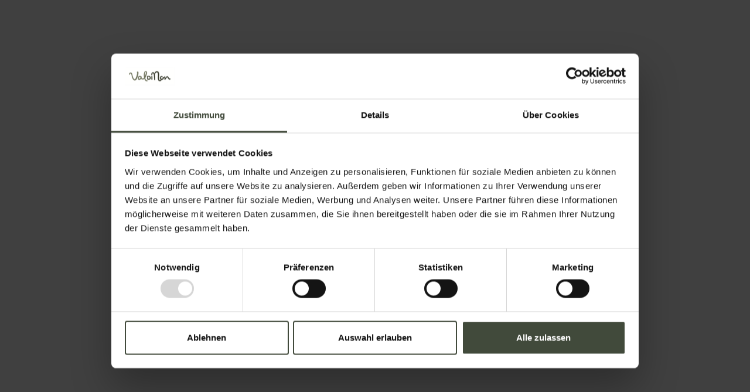

--- FILE ---
content_type: text/html; charset=UTF-8
request_url: https://www.visitvaldinon.it/de/hotels/hotel-rosa
body_size: 16285
content:
<!DOCTYPE html>

		<!--[if lt IE 7]> <html class="no-js lt-ie9 lt-ie8 lt-ie7" lang="de"> <![endif]-->
		<!--[if IE 7]>    <html class="no-js lt-ie9 lt-ie8" lang="de"> <![endif]-->
		<!--[if IE 8]>    <html class="no-js lt-ie9" lang="de"> <![endif]-->
		<!--[if gt IE 8]><!--> <html class="no-js" lang="de"> <!--<![endif]-->
		<head>
		<title>HOTEL ROSA, hotels</title>
		    
		<meta name="keywords" content="das, hotel, verfügt, über, zimmer, mit, betten, alle, bad/wc, fön, fernseher, telefon, sprechanlage, scliessfach, balkon, panorama-blick, fernseh-saal, lese-saal,">
		<meta name="description" content="Das Hotel verfügt über 25 Zimmer mit 45 Betten, alle mit Bad/WC und Fön, Fernseher, Telefon, Sprechanlage, Scliessfach und Balkon mit Panorama-Blick.  Fernseh-Saal,">
<meta itemprop="name" content="HOTEL ROSA, hotels">
<meta itemprop="description" content="Das Hotel verfügt über 25 Zimmer mit 45 Betten, alle mit Bad/WC und Fön, Fernseher, Telefon, Sprechanlage, Scliessfach und Balkon mit Panorama-Blick.  Fernseh-Saal,">
<meta id="og_image" property="og:image" content="https://www.visitvaldinon.it/files/anteprima/1920/db8d4528-2164-4226-aaf7-68947f6d5e1d,507.jpg?WebbinsCacheCounter=18" />
<link id="link_image_src" rel="image_src" href="https://www.visitvaldinon.it/files/anteprima/1920/db8d4528-2164-4226-aaf7-68947f6d5e1d,507.jpg?WebbinsCacheCounter=18">
<meta name="image" content="https://www.visitvaldinon.it/files/anteprima/1920/db8d4528-2164-4226-aaf7-68947f6d5e1d,507.jpg?WebbinsCacheCounter=18"><meta itemprop="image" content="https://www.visitvaldinon.it/files/anteprima/1920/db8d4528-2164-4226-aaf7-68947f6d5e1d,507.jpg?WebbinsCacheCounter=18"><!-- Twitter -->
		    <meta name="twitter:card" content="summary">
		    <meta name="twitter:title" content="HOTEL ROSA, hotels">
		    <meta name="twitter:description" content="Das Hotel verfügt über 25 Zimmer mit 45 Betten, alle mit Bad/WC und Fön, Fernseher, Telefon, Sprechanlage, Scliessfach und Balkon mit Panorama-Blick.  Fernseh-Saal,"><meta http-equiv="content-type" content="text/html;charset=UTF-8">
<meta http-equiv="X-UA-Compatible" content="IE=edge">
<meta name="viewport" content="width=device-width, initial-scale=1, user-scalable=no">
<meta name="format-detection" content="telephone=no">
<meta name="country" content="italy">
<meta name="page-topic" content="Travel">
<meta name="robots" content="NOODP">
<meta name="msnbot" content="NOODP">
<meta name="googlebot" content="NOODP"> 
<meta name="revisit-after" content="7 days">
<meta name="rating" content="All">
<meta name="theme-color" content="#414a3b"/>
<!-- Favicon -->
    <link rel="shortcut icon" href="https://www.visitvaldinon.it/files/getbyname/favicon.ico" type="image/x-icon">
    <link rel="icon" href="https://www.visitvaldinon.it/files/getbyname/favicon.ico" type="image/x-icon">
    <link rel="apple-touch-icon" href="https://www.visitvaldinon.it/files/getbyname/apple-touch-icon.png"/>
<!-- manifest -->
<link rel="manifest" href="https://www.visitvaldinon.it/files/getbyname/manifest.json">
<meta name="facebook-domain-verification" content="p1fdjq20k4svnt5yq93iq47cx922o6" />
<!--
KK  KK UU   UU MM    MM BBBBB   EEEEEEE 
KK KK  UU   UU MMM  MMM BB   B  EE      
KKKK   UU   UU MM MM MM BBBBBB  EEEEE   
KK KK  UU   UU MM    MM BB   BB EE      
KK  KK  UUUUU  MM    MM BBBBBB  EEEEEEE

web marketing e nuove tecnologie
-->

<!-- Hotjar Tracking Code for https://www.visitvaldinon.it/it -->
<script>
    (function(h,o,t,j,a,r){
        h.hj=h.hj||function(){(h.hj.q=h.hj.q||[]).push(arguments)};
        h._hjSettings={hjid:1832179,hjsv:6};
        a=o.getElementsByTagName('head')[0];
        r=o.createElement('script');r.async=1;
        r.src=t+h._hjSettings.hjid+j+h._hjSettings.hjsv;
        a.appendChild(r);
    })(window,document,'https://static.hotjar.com/c/hotjar-','.js?sv=');
</script>
<link rel="canonical" href="https://www.visitvaldinon.it/de/hotels/hotel-rosa" />
<!-- Open Graph general (Facebook, Pinterest & Google+) -->
        		<meta name="og:title" content="HOTEL ROSA, hotels">
        		<meta name="og:description" content="Das Hotel verfügt über 25 Zimmer mit 45 Betten, alle mit Bad/WC und Fön, Fernseher, Telefon, Sprechanlage, Scliessfach und Balkon mit Panorama-Blick.  Fernseh-Saal,">
        		<meta name="og:url" content="https://www.visitvaldinon.it/de/hotels/hotel-rosa">
        		<meta name="og:site_name" content="https://www.visitvaldinon.it/">
        		<meta name="og:locale" content="de_DE">
        		<meta name="og:type" content="website">
 <script id="Cookiebot" src="https://consent.cookiebot.com/uc.js" data-cbid="78e5f7cf-4830-4de6-822f-49d6e9ed7f1f" data-blockingmode="auto" data-culture="DE" type="text/javascript"></script><!-- INCLUDE: GOOGLE_RECAPTCHA_INCLUDE-->
<!--GOOGLE_RECAPTCHA_INCLUDE-->

<script data-cookieconsent="ignore" type="text/javascript">
	function loadRecatpcha() {
		const head=document.getElementsByTagName('head')[0];
	    let script=document.createElement('script');
	    script.type='text/javascript';
	    script.src="https://www.google.com/recaptcha/api.js?hl=DE";
	    head.appendChild(script);
	    return script;
	}
	
	function getWidgetId(elementId) {
		return document.querySelector('.recaptcha[data-id="grecaptcha_'+elementId+'"]').getAttribute("widgetid");
	}
</script>
<!-- STAT OK visit val di non  -->


<style>
	#preloader {
  position: fixed;
  left: 0;
  top: 0;
  z-index: 20000;
  width: 100%;
  height: 100%;
  overflow: visible;
  background-color: white;
  text-align: center; }
  #preloader::before {
    position: absolute;
    font-family: FontAwesome;
    animation: spinner 1s cubic-bezier(0.47, 0.205, 0.265, 0.96) 0s infinite;
    -webkit-animation: spinner 1s cubic-bezier(0.47, 0.205, 0.265, 0.96) 0s infinite;
    background-image: url(https://www.visitvaldinon.it/files/getbyname/loader.svg);
    background-repeat: no-repeat;
    background-size: 100%;
    background-position: 50% 50%;
    width: 65px;
    height: 65px;
    content: "";
    color: red;
    top: 47%;
    margin: 0 auto;
    left: 0px;
    right: 0px; }
    
    
@-webkit-keyframes spinner {
  0% {
    -webkit-transform-origin: 50% 50%;
    -webkit-transform: rotate(0deg); }

  100% {
    -webkit-transform-origin: 50% 50%;
    -webkit-transform: rotate(360deg); } }

@keyframes spinner {
  0% {
    transform-origin: 50% 50%;
    transform: rotate(0deg); }

  100% {
    transform-origin: 50% 50%;
    transform: rotate(360deg); } }

.preloader_ajax {
  position: absolute;
  left: 0;
  top: 0;
  bottom: 0;
  right: 0;
  z-index: 2;
  width: 100%;
  height: 100%;
  overflow: visible;
  background-color: rgba(255, 255, 255, 0.95);
  text-align: center; }
  .preloader_ajax::before {
    position: absolute;
    font-family: FontAwesome;
    animation: spinner 1s cubic-bezier(0.47, 0.205, 0.265, 0.96) 0s infinite;
    -webkit-animation: spinner 1s cubic-bezier(0.47, 0.205, 0.265, 0.96) 0s infinite;
    background-image: url(loader.svg);
    background-repeat: no-repeat;
    background-size: 100%;
    background-position: 50% 50%;
    width: 70px;
    height: 70px;
    content: "";
    top: 100px;
    margin: 0 auto;
    left: 0px;
    right: 0px;
    z-index: 3; }
  .preloader_ajax span {
    display: block;
    color: #F1B92C;
    font-size: 14px;
    font-weight: 400;
    letter-spacing: 0.1em;
    margin-top: 170px; }
</style>



<!-- nodo:webbins-deployment-node2-ro1-k8s-8556c965d-xntrt-->
</head>
<!--TEMPLATE DEFAULT-->
<body data-spy="scroll" data-target=".navbar-top-menu" id="top" class="freeze ">
    <!-- INCLUDE: TEMP_MAIN_MENU_NEW-->
  <!--Preloader before anything else directly after body-->
    <div id="preloader"></div>

    <!-- Overlay menu -->
    <div class="opt-box-two fullscreen-menu-container" id="fullscreen_menu_container">
        <div id="close_menu_button" class="close-menu"></div>
        <div class="menu-top">
            <div class="main-part">
                <dl>
                    <dt>
                        <a title="home" href="https://www.visitvaldinon.it/de">Home</a>
                    </dt>
                    <dt>
                        <a title="Informationen anfordern" class="click-close page-scroll track_evento" href="#section-info" data-evento="Clic su Richiesta informazioni" data-tipo="Interazione" data-label="url">
                            <img src="https://www.visitvaldinon.it/files/getbyname/icon-info.svg?WebbinsCacheVersion=8" alt="Informationen anfordern" title="Informationen anfordern"/>
                        </a>
                    </dt>
                    <dt>
                        <a title="Suchen" class="click-close showContentWindow no-hide" target="_search">
                            <img src="https://www.visitvaldinon.it/files/getbyname/icon-search.svg?WebbinsCacheVersion=8" alt="Suchen" title="Suchen"/>
                        </a>
                    </dt>
                </dl>
            </div>
            
            <div class="toggle-part">
                <a class="btn_wishlist_page" title="wishlist" style="display:none;" href="https://www.visitvaldinon.it/de/ihr-apfelkorb"><i><img src="https://www.visitvaldinon.it/files/getbyname/icon-save-white.svg"/></i><span>Zu den Favoriten</span></a>
                <a title="data" target="_datepop" class="click-close showContentWindow no-hide"><i><img width="15" src="https://www.visitvaldinon.it/files/getbyname/icon-calendar.svg"/></i><span>Nach Datum filtern</span></a>
            </div>
            
        </div>
        
        <nav class="fullscreen-menu navbar-top-menu">
            <ul class="fullscreen-list">
            	
            		<li>
            			<a title="Scopri la località" style="font-size: 1.1em;" class="dropper" href="javascript:void(0);">Scopri la località</a>
	            		
	            			<ul>
		            			
		            				<li>
		            					<a title="<b>Entdecken</b>" href="https://www.visitvaldinon.it/de/orte-zum-entdecken" ><b>Entdecken</b></a>
		            				</li>
		            			
		            				<li>
		            					<a title="<b>Schlösser, Kunst und Kultur</b>" href="https://www.visitvaldinon.it/de/schlosser-kunst-und-kultur" ><b>Schlösser, Kunst und Kultur</b></a>
		            				</li>
		            			
		            				<li>
		            					<a title="Das Leben auf dem Land und <b>Äpfel</b>" href="https://www.visitvaldinon.it/de/landliches-leben-apfel-und-tiere" >Das Leben auf dem Land und <b>Äpfel</b></a>
		            				</li>
		            			
		            		</ul>
	            		
            		</li>
            		<li class="divider"></li>
            	
            		<li>
            			<a title="<b> Eventkalender</b>" style="font-size: 1.1em;" class="" href="https://www.visitvaldinon.it/de/kalender-tagliche-ereignisse"><b> Eventkalender</b></a>
	            		
            		</li>
            		<li class="divider"></li>
            	
            		<li>
            			<a title="<b>Unverzichtbare Events im Nonstal</b>" style="font-size: 1.1em;" class="" href="https://www.visitvaldinon.it/de/unverzichtbare-events"><b>Unverzichtbare Events im Nonstal</b></a>
	            		
            		</li>
            		<li class="divider"></li>
            	
            		<li>
            			<a title="Live info" style="font-size: 1.1em;" class="dropper" href="javascript:void(0);">Live info</a>
	            		
	            			<ul>
		            			
		            				<li>
		            					<a title="Webcam in streaming" href="https://www.visitvaldinon.it/de/poi/la-fioritura-dei-meli-in-streaming-dalla-val-di-non-2" >Webcam in streaming</a>
		            				</li>
		            			
		            		</ul>
	            		
            		</li>
            		<li class="divider"></li>
            	
            		<li>
            			<a title="Planen Sie Ihren Urlaub" style="font-size: 1.1em;" class="dropper" href="javascript:void(0);">Planen Sie Ihren Urlaub</a>
	            		
	            			<ul>
		            			
		            				<li>
		            					<a title="<b>Gastlichkeit: </b>die perfekte Unterkunft" href="https://www.visitvaldinon.it/de/dove-dormire-l-alloggio-perfetto" ><b>Gastlichkeit: </b>die perfekte Unterkunft</a>
		            				</li>
		            			
		            				<li>
		            					<a title="Gutes <b>Essen</b>" href="https://www.visitvaldinon.it/de/gutes-essen" >Gutes <b>Essen</b></a>
		            				</li>
		            			
		            				<li>
		            					<a title="Alle <b>Serviceleistungen</b>" href="https://www.visitvaldinon.it/de/alle-serviceleistungen" >Alle <b>Serviceleistungen</b></a>
		            				</li>
		            			
		            		</ul>
	            		
            		</li>
            		<li class="divider"></li>
            	
            		<li>
            			<a title="Attività ed esperienze" style="font-size: 1.1em;" class="dropper" href="javascript:void(0);">Attività ed esperienze</a>
	            		
	            			<ul>
		            			
		            				<li>
		            					<a title="<b>Aktivitäten</b> im Val di Non" href="https://www.visitvaldinon.it/de/erlebnisse-planen-und-online-buchen" ><b>Aktivitäten</b> im Val di Non</a>
		            				</li>
		            			
		            				<li>
		            					<a title="<b>In Bewegung: </b>Sport, Bike, Trekking, Kajak ..." href="https://www.visitvaldinon.it/de/sport-und-reiserouten" ><b>In Bewegung: </b>Sport, Bike, Trekking, Kajak ...</a>
		            				</li>
		            			
		            				<li>
		            					<a title="<b>Entspannung</b> und Wellness" href="https://www.visitvaldinon.it/de/aktivitaeten/entspannung-und-wellness" ><b>Entspannung</b> und Wellness</a>
		            				</li>
		            			
		            				<li>
		            					<a title="Weihnachten, Neujahr,<b>Winteraktivitäten</b>" href="https://www.visitvaldinon.it/de/attivita-in-inverno" >Weihnachten, Neujahr,<b>Winteraktivitäten</b></a>
		            				</li>
		            			
		            				<li>
		            					<a title="<b>Seine Ausflüge auf der Wanderkarte</b>" href="https://www.visitvaldinon.it/de/seine-ausfluge-auf-der-wanderkarte" ><b>Seine Ausflüge auf der Wanderkarte</b></a>
		            				</li>
		            			
		            		</ul>
	            		
            		</li>
            		<li class="divider"></li>
            	
            		<li>
            			<a title="FAQ" style="font-size: 1.1em;" class="dropper" href="javascript:void(0);">FAQ</a>
	            		
	            			<ul>
		            			
		            				<li>
		            					<a title="L’orso in Trentino" href="https://www.visittrentino.info/it/articoli/info-pratiche/orso-trentino-FAQ" target="_blank">L’orso in Trentino</a>
		            				</li>
		            			
		            		</ul>
	            		
            		</li>
            		<li class="divider"></li>
            	
            </ul>
            <footer>
                <a title="Informationen anfordern" class="page-scroll click-close btn btn-second btn-block" href="#section-info" data-evento="Clic su Richiesta informazioni" data-tipo="Interazione" data-label="url">Informationen anfordern</a>
                <a title="Newsletter" class="btn btn-second btn-block click-close showContentWindow" target="_newsletterpop">Newsletter</a>
                <div class="social mb-5">
                    <a target="_blank" rel="noopener noreferrer" title="facebook" href="https://www.visitvaldinon.it/facebook"><img src="https://www.visitvaldinon.it/files/getbyname/icon-facebook.svg?WebbinsCacheVersion=8" height="26" width="26" alt="facebook" title="facebook"></a>
                    <a target="_blank" rel="noopener noreferrer" title="instagram" href="https://www.visitvaldinon.it/instagram"><img src="https://www.visitvaldinon.it/files/getbyname/icon-instagram.svg?WebbinsCacheVersion=8" height="26" width="26" alt="instagram" title="instagram"></a>
                    <a target="_blank" rel="noopener noreferrer" title="vimeo" href="https://www.visitvaldinon.it/vimeo"><img src="https://www.visitvaldinon.it/files/getbyname/icon-vimeo.svg?WebbinsCacheVersion=4" height="26" width="26" alt="vimeo" title="vimeo"></a>
                </div>
            </footer>
        </nav>
    </div><!-- INCLUDE: TEMP_TOP_MENU-->
<!--Top menu bar-->
<nav class="main-navigation">
    <div class="fixed-main-menu normal">
        <a href="https://www.visitvaldinon.it/de" class="brand">
            <img src="https://www.visitvaldinon.it/files/getbyname/logo-main.svg?WebbinsCacheVersion=3" alt="Visit Val di Non" title="Visit Val di Non"/>
        </a>
        
        <span id="carrello_feratel" class="carrello-feratel"></span>
        
        <ul class="nav-list-main">
            <li class="lang-back dropdown">
            		
            			 
                        	<a title="lingua" class="dropdown-toggle" data-toggle="dropdown">DEU</a>
                        	<div class="dropdown-menu">
                        	
	                     
                    
            			 
                            	<a href="https://www.visitvaldinon.it/it/hotels/hotel-rosa" class="dropdown-item" title="Italiano">Italiano</a>
	                    	
	                     
                    
            			 
                            	<a href="https://www.visitvaldinon.it/en/hotels/hotel-rosa" class="dropdown-item" title="English">English</a>
	                    	
	                        
	                        </div>
	                     
                    
            </li>
            <li class="scroll-request-info">
                <a title="Informationen anfordern" class="page-scroll track_evento" href="#section-info" data-evento="Clic su Richiesta informazioni" data-tipo="Interazione" data-label="url">
                    <img src="https://www.visitvaldinon.it/files/getbyname/icon-info.svg?WebbinsCacheVersion=8" alt="Informationen anfordern" title="Informationen anfordern"/>
                </a>
            </li>
            <li>
                <a title="Suchen" class="btn_cerca showContentWindow no-hide" target="_search">
                    <img src="https://www.visitvaldinon.it/files/getbyname/icon-search.svg?WebbinsCacheVersion=8" alt="Suchen" title="Suchen"/>
                </a>
            </li>
            <li class="mobile-menu-open menu-divider">
                <a title="Zum Hauptmenü" class="fullscreen-menu-button-container" id="toggle_fullscreen_menu"></a>
            </li>
        </ul>
    </div>
</nav>
<!--top menu bar end-->

<script data-cookieconsent="ignore">
	window.dw = window.dw || function () { (dw.q = dw.q || []).push(arguments) };
	dw('settings','41652c28-2f80-457b-9410-ddd5321b79d8', {
    	"lang": 'de',
    	"target": "carrello_feratel",
    	"styleResources": [
			"https://www.visitvaldinon.it//files/getbyname/css_theme.css?1233",
		]
	});

	dw('onCheckout', '41652c28-2f80-457b-9410-ddd5321b79d8', function () {
        window.location.href = "https://www.visitvaldinon.it/de/tosc5"; // tosc5 completo
    });
</script>
<script data-cookieconsent="ignore" async src="https://resc.deskline.net/DW5/start/valdinon/41652c28-2f80-457b-9410-ddd5321b79d8/index.js"></script>
 

    <!-- close-menu-container! -->
    <div class="close-menu-container">

		<!-- INCLUDE: TEMP_HEADER-->


 <header class="simple-header"></header>


<script data-cookieconsent="ignore">
	document.addEventListener('DOMContentLoaded', function(e) {
		
		var has_horizontal_video=("undefined"!=="");
		var has_vertical_video=("undefined"!=="");
		
		var is_vertical=(window.screen.height > window.screen.width);
		
		console.log("horizontal video: "+has_horizontal_video);
		console.log("vertical video: "+has_vertical_video);
		console.log("is vertical: " +is_vertical);
		
		if($("#temp_box_header_giallo").length > 0) { // potrebbe avere solo header basic
			var data={titolo:"undefined"};
			base_ajax_call(ROOT_URL+"de/get_include/TEMP_BOX_HEADER_AJAX", data, "#temp_box_header_giallo");
		}
	});
</script>        

        <!-- start main content -->
        <main>
        	
                	
			<!-- INCLUDE: HOTEL_DETAIL-->
<section id="section-content" class="standard-box t-padding-xl b-padding-xl">
    <div id="start-content" class="scroll-position-hack"></div>
    <div class="container">
        <div class="form-row internal-page-options">
            <div class="col-2">
                <div class="history-back"></div>
            </div>
            <div class="col-10 text-right">
                <!-- INCLUDE: TEMP_VIEW_MAP_ADD_TO_WISH-->

<a id="btn_goto_map" href="javascript:void(0)" data-url="https://www.visitvaldinon.it/de/karte" data-modulo="catalogo" title=" Siehe Karte" class="icon-link">
	<input type="hidden" class="mappabile" data-id="37">
	<i><img src="https://www.visitvaldinon.it/files/getbyname/icon-marker.svg?WebbinsCacheVersion=9" width="17" height="17" alt=" Siehe Karte" title=" Siehe Karte"/></i>
	<img src=""/>
	 Siehe Karte
</a>



<!--
<a class="icon-link add-to-wishlist salva_per_dopo track_evento" title="Sammeln und im Korb aufbewahren" href="javascript:void(0)" data-url="https://www.visitvaldinon.it/get_include/ADD_TO_WISHLIST" data-modulo="catalogo" data-id="37" data-wish-oa="" data-operazione="add_item" data-hide=".salva_per_dopo, .box_wish" data-show=".goto_wish" data-evento="Wishlist" data-tipo="Interazione" data-label="HOTEL ROSA">
	<i><img src="https://www.visitvaldinon.it/files/getbyname/icon-save.svg?WebbinsCacheVersion=11" width="18" height="18" alt="Sammeln und im Korb aufbewahren" title="Sammeln und im Korb aufbewahren"/></i>
	<img src=""/>
	Sammeln und im Korb aufbewahren
</a>
-->
<a style="display:none;" class="icon-link goto_wish" title="Sehen Sie sich Ihren  Korb an" href="https://www.visitvaldinon.it/de/ihr-apfelkorb">Sehen Sie sich Ihren  Korb an</a>



            </div>
        </div>
        <div class="row">
            <div class="col-12">
                <header>
                	
                    <h1>
                        HOTEL ROSA
                    </h1>
                    <div class="list-stars detail-hotel">
                        <div class="form-row">
                        	<div class="col-5">
                        			
			                        <span class="htl-star" width="18" height="17"></span>
			                        
			                        <span class="htl-star" width="18" height="17"></span>
			                        
			                        <span class="htl-star" width="18" height="17"></span>
			                        
			                        <span class="htl-star" width="18" height="17"></span>
			                        
                        	</div>
                        	<div class="col-7">
                        		<div class="trustyou-wrapper">
			                    	
			                    </div>
                        	</div>
                        </div>
                    </div>
                    
                </header>
                <article class="b-margin-s mce-content-body">
                	
                	<div><p>Das Hotel verfügt über 25 Zimmer mit 45 Betten, alle mit Bad/WC und Fön, Fernseher, Telefon, Sprechanlage, Scliessfach und Balkon mit Panorama-Blick.  Fernseh-Saal, Lese-Saal, Bar, grosser Garten (4000 mq), privater Parkplatz, Garage, panoramische Lage.  Ausserdem kostenloser Mountainbike-Verleih. Tiere willkommen, Möglichkeit mit Kreditkarte zu zahlen.</p></div>
                	<!--<div class="description">undefined</div>
					<div class="long_description" style="display:none"><p>Das Hotel verfügt über 25 Zimmer mit 45 Betten, alle mit Bad/WC und Fön, Fernseher, Telefon, Sprechanlage, Scliessfach und Balkon mit Panorama-Blick.  Fernseh-Saal, Lese-Saal, Bar, grosser Garten (4000 mq), privater Parkplatz, Garage, panoramische Lage.  Ausserdem kostenloser Mountainbike-Verleih. Tiere willkommen, Möglichkeit mit Kreditkarte zu zahlen.</p></div>-->
					
					
						<div class="mt-4">
                			<strong>Identification code</strong>: IT022051A1N4PYZ7US
                		</div>
                	
					
					<script data-cookieconsent="ignore">
						document.addEventListener('DOMContentLoaded', function(event) {
							$("body").on("click", ".description", function() {
							    $(this).hide();
							    $(this).next(".long_description").show();
							});
							$("body").on("click", ".long_description", function() {
							    $(this).hide();
							    $(this).prev(".description").show();
						    });
						});
					</script>
					
					
					
                </article>

                

                <div class="row pt-3">
                    <div class="col-sm-8 mb-4">
                        <a href="#section-info" class="btn btn-default page-scroll" data-evento="Clic su Richiesta informazioni" data-tipo="Interazione" data-label="url">Informationen anfordern</a>
                        
                    </div>
                    <div class="col-sm-4 text-right mb-4">
                        <div class="addthis_inline_share_toolbox"></div>
                    </div>
                </div>
            </div>
            
            <div class="col-12">
                <div class="content-outliner mb-4 mt-4">
                    
                    <article class="b-margin-s mce-content-body">
                        <div class="slider-in-content">
                        	
                        	<template class="template_scroll">
                            <figure class="img-gallery lazy-background" data-maxwidth="1600" data-background="https://www.visitvaldinon.it/files/anteprima/1200/db8d4528-2164-4226-aaf7-68947f6d5e1d,507.jpg?WebbinsCacheCounter=18">
                                <img class="lazy-img" data-img="https://www.visitvaldinon.it/files/anteprima/1200/db8d4528-2164-4226-aaf7-68947f6d5e1d,507.jpg?WebbinsCacheCounter=18" data-maxwidth="1600" alt="HOTEL ROSA" title="Hotel Rosa Resort Esterno" data-author="">
                                
                            </figure>
                            </template>
							
                        	<template class="template_scroll">
                            <figure class="img-gallery lazy-background" data-maxwidth="1600" data-background="https://www.visitvaldinon.it/files/anteprima/1200/bd556ad6-d2a3-4ac1-a3ad-883ad8b5bc93,508.jpg?WebbinsCacheCounter=16">
                                <img class="lazy-img" data-img="https://www.visitvaldinon.it/files/anteprima/1200/bd556ad6-d2a3-4ac1-a3ad-883ad8b5bc93,508.jpg?WebbinsCacheCounter=16" data-maxwidth="1600" alt="HOTEL ROSA" title="Hotel Rosa Resort INVERNO" data-author="">
                                
                            </figure>
                            </template>
							
                        	<template class="template_scroll">
                            <figure class="img-gallery lazy-background" data-maxwidth="1600" data-background="https://www.visitvaldinon.it/files/anteprima/1200/4c988786-442d-47d2-acf0-4393be6c8a83,509.jpg?WebbinsCacheCounter=16">
                                <img class="lazy-img" data-img="https://www.visitvaldinon.it/files/anteprima/1200/4c988786-442d-47d2-acf0-4393be6c8a83,509.jpg?WebbinsCacheCounter=16" data-maxwidth="1600" alt="HOTEL ROSA" title="jUNIOR sUITE rOSA ROSSA" data-author="">
                                
                            </figure>
                            </template>
							
                        </div>
                    </article>
                    <div class="row pt-3">
                        
                    </div>
                </div>
            </div>
            
        </div>
    </div>
    
</section>





<section id="section-hotel-info" class="standard-box t-padding-xl b-padding-xl">
    <div id="lower-local" class="scroll-position-hack"></div>
    <div class="container">
        <div class="row">
            
            <div class="col-12">
                <div class="opt-box-one set-radius smaller extra-box">
                    <div class="row">
                        <div class="col-12">
                            <h4><b> Gefällt Ihnen dieses Haus?</b>  Buchen Sie jetzt Ihren Urlaub</h4>
                        </div>
                        <div class="col-sm-9 mb-4 mb-sm-0">
                        
							<p>
								HOTEL ROSA<br/> 
								VIA DE ZINIS, 31 &#8212; Cavareno<br/>
								
								
	                            	
	                            	<span class="smaller contact-link"><b>http://www.hrosa.it</b></span>
		                            
		                            
		                            <span class="smaller contact-link"><b><i class="fas fa-angle-right fa-margin-r"></i>info@hrosa.it</b></span>
		                            
	                            
							</p>
						
                            <br />
                            
                            
                        </div>
                        
                        
                        <div class="col-sm-3 mappabile text-right" data-id="37">
                            <a id="btn_goto_map" href="javascript:void(0)" data-url="https://www.visitvaldinon.it/de/karte" data-modulo="catalogo" title=" Siehe Karte" class="icon-link track_evento" data-evento="Apri mappa" data-tipo="Interazione" data-label="HOTEL ROSA">
                                <img src="https://www.visitvaldinon.it/files/getbyname/icon-get-position.svg?WebbinsCacheVersion=10" width="59" height="91" alt="Position" title="Position"/><br />
                                Position
                            </a>
                        </div>
                        
                    </div>
                </div>
            </div>
            
        </div>
    </div>
</section>

<!--
<script data-cookieconsent="ignore">
	document.addEventListener('DOMContentLoaded', function(e) {
		console.log("socio: , tosc_cinque_disattiva: ");
        $.ajax({
            url: ROOT_URL+"/get_include/TEMP_TOSC5?id_feratel=12110514-52a4-4994-9ccb-29de6d903e7d",
            type: "GET",
            success: function(data) {
            	console.log("carico da ajax get");
            	$("#container_tosc5_ajax").html(data);
            },
            error: function(xhr, resp, text) {
            	console.log(text);
            }
        });
	});
</script>
-->
			
    		
			
           <!-- INCLUDE: TEMP_CONTACTS-->
<section class="t-padding-info b-padding-xxl opt-box-one set-upper-triangle section-contacts">
    <div id="section-info" class="scroll-position-hack"></div>
    <div class="container">
        <div class="row">
            <div class="col-12">
                <header class="liner">
                    <h2><b> Informationen anfordern und Buchungen</b></h2>
                </header>
            </div>
            <div class="col-lg-9 pr-xl-5">
                <!--contact form-->
                <div class="form-area clearfix" id="form_container_3">
                       <form id="form_compila_3"  enctype="multipart/form-data"  class="form_compila" data-ajax-url="https://www.visitvaldinon.it/lang/DE/AJAX/forms" action="https://www.visitvaldinon.it/de/forms" method="POST">
			<div class="row">
				<div class="col mb-2">
					<span class="form-info-sottotitolo">Die Anfrage wird direkt an die ausgewählte Struktur gesendet</span>
				</div>
			</div>
			<div class="row">
                <div class="form-group col-md-3">
                    <label>Name</label>
                    <input type="text" title="Pflichtfeld" class="form-control required" name="nome" placeholder="Name  *" required />
                </div>
                <div class="form-group col-md-3">
                    <label>Nachname</label>
                    <input type="text" title="Pflichtfeld" class="form-control required" name="cognome" placeholder="Nachname  *" required />
                </div>
                <div class="form-group col-md-6">
                    <label>Email</label>
                    <input type="email" title="Pflichtfeld" class="form-control required email" id="email" name="email" placeholder="Email" required />
                </div>
            </div>

            <div class="row">
                <div class="form-group col-md-6">
                    <label>Telefon</label>
                    <input type="text" title="Pflichtfeld" class="form-control" name="telefono" placeholder="Telefon" />
                </div>
                <div class="form-group col-md-6">
                    <label>Nation  </label>
                    	<input type="text" class="form-control" name="nazione" placeholder="Nation" />
                </div>
            </div>

            <div class="row">
                <div class="col">
                    <div class="form-group">
                        <div class="b-margin-s">
                            <label> Ihre Nachricht</label>
                            <textarea class="form-control required" name="messaggio" title="Pflichtfeld" type="textarea" id="message" placeholder="Nachricht" rows="10"></textarea>
                        </div>
                    </div>
                </div>
            </div>
                 <!-- hotel detail only -->
            <div class="row prenota-add">
                <div class="col-12 prenota-title">
                    <p><b> Um zu buchen</b></p>
                    <hr/>
                </div>
                <div class="form-group col-md-6 group-booking">
                    <div class="input-daterange input-group b-margin-s">
                        <label class="blocklabel">Anreise und Abreise</label>
                        <input type="text" class="input-sm form-control date-from" name="arrivo" placeholder="Anreise " readonly />
                        <span class="input-group-addon">-</span>
                        <input type="text" class="input-sm form-control date-to" name="partenza" placeholder="Abreise" readonly />
                    </div>
                </div>
                <div class="form-group col-md-6 group-booking">
                    <div class="form-row">
                        <div class="col-6">
                            <label class="blocklabel">Erwachsene</label>
                            <select name="num_adulti" class="form-control">
                                <option value="0">N° Erwachsene</option>
                                <option value="1">1</option>
                                <option value="2">2</option>
                                <option value="3">3</option>
                                <option value="4">4</option>
                                <option value="5">5</option>
                            </select>
                        </div>
                        <div class="col-6">
                            <label class="blocklabel"> Kinder</label>
                            <select name="num_bambini" id="num_bambini" class="form-control">
                              <option value="" >N°  Kinder</option>
                              <option value="1">1</option>
                              <option value="2">2</option>
                              <option value="3">3</option>
                              <option value="4">4</option>
                            </select>
                        </div>
                    </div>
                </div>
                <div class="form-group col-12">
                    <div class=" text-right" id="eta_bambini_container"></div>
                </div>
            </div>
          <!-- INCLUDE: FORM_RICHIESTA_INFO_CHECK_PRIVACY-->
<div class="row">
    <div class="col-lg-12">
    	<div class="">
            <label for="chk_privacy">Die Daten werden in Übereinstimmung mit den geltenden Gesetzen zum Schutz personenbezogener Daten verarbeitet. Alle Informationen sind in der <a href='https://www.visitvaldinon.it/privacy'>Datenschutzerklärung</a> enthalten</label>
        </div>
    </div>
</div>


<div class="row">
    <div class="col-lg-12">
        <div class="checkbox privacy-check">
            <label class="check-wrapper" for="chk_newsletter3">
            
           		<input id="chk_newsletter3" name="newsletter" value="1" type="checkbox">
           	
                <span class="label-text">Ich möchte mich für den Newsletter abonnieren (Sie werden eine E-Mail mit einem Bestätigungslink erhalten). <a href="https://www.visitvaldinon.it/privacy">Datenschutzerklärung</a></span>
                <span class="checkmark"></span>
            </label>
        </div>
    </div>
</div>



          
          <div class="row">
			  <div class="col-12">
			     <!-- INCLUDE: GOOGLE_RECAPTCHA_V1-->
<!--GOOGLE_RECAPTCHA_V1-->


<div class="row">
    <div class="col-lg-12">
    	<div id="grecaptcha_3" data-id="grecaptcha_3" class="grecaptcha recaptcha" style="padding-top:20px;padding-bottom:10px;"></div>
    	<input style="width:1px;height:1px;margin-top:-30px;z-index:-10;position:absolute;" autocomplete="off" type="text" class="hidden-recaptcha required" name="hiddenrecaptcha" value="">
    </div>
</div>

<script>
	function renderRecaptcha(id_form, form) {
		try{
			let key=grecaptcha.render('grecaptcha_'+id_form, {
		        'sitekey' : '6LfF98cUAAAAAGN1A-dQJeYRo9jlTcxHezfIw11r',
		        'callback' : function(response) {
		        	$('#'+form+' .hidden-recaptcha').val("1");
					$('#'+form+' .hidden-recaptcha').valid();
					
		        	if(response!=="") {
		        		$('#'+form+' .recaptcha div div iframe').css('border', 'none');
		        	}
		        }
		    });
		    $('#grecaptcha_'+id_form).attr('widgetid', key);
		} catch(error) {
		    //console.log(error);
		}
	}
	
	function readyRecaptcha(id_form, form, validate) {
		if(typeof grecaptcha==="undefined") {
    		let script=loadRecatpcha();
		    script.onload = function() {
		    	grecaptcha.ready(function() {
		    		renderRecaptcha(id_form, form);
			    	
			    	if(validate===true) 
			    		validateForm(id_form, form);
			    });
		    }
    	} else {
    		renderRecaptcha(id_form, form);
    		
	    	if(validate===true) 
	    		validateForm(id_form, form);
    	}
	}
	
	function validateForm(id_form, form) {
		let isValid=$("#"+form).valid();
	    	
        try {
        	if (typeof grecaptcha!=="undefined" && grecaptcha.getResponse(getWidgetId(id_form))==""){
			    $('#'+form+' .recaptcha div div iframe').css('border', '2px solid #ff6555');
			    $('#'+form+' .recaptcha div div iframe').css('margin-top', '-2px');
			    $('#'+form+' .recaptcha div div iframe').css('margin-left', '-2px');
			    isValid=false;
			}
        } catch(ex) {
        	//console.log(ex);
        }
        
        try {
        	if(isValid) {
        		$("#"+form).submit();
        		// Aggiunto timeout per risolvere problema tempistica POST ajax e svuotamento campo con la response della validazione del recaptcha
        		setTimeout(function() {
			    	if (typeof grecaptcha!=="undefined") {
	        			grecaptcha.reset(getWidgetId(id_form));
	        		}
				}, 200);
        	}
        } catch(ex) {
        	//console.log(ex);
        }
        return false;
	}

	document.addEventListener('DOMContentLoaded', function(e) {
		$("#bt_submit_form_info_prenota").click(function(e) {
	    	e.preventDefault();
	    	
	    	readyRecaptcha('3', 'form_compila_3', true);
	        return false;
	    });
	    
	    $("#form_compila_3 input, #form_compila_3 textarea").focus(function(e) {
	    	readyRecaptcha('3', 'form_compila_3', false);
	    });
	});
</script>
			  </div>
			 </div>

          
            <div class="row">
            	<div class="col-lg-12 text-right">
            		<label><span id="required_info" class="lbl-required d-none">* Pflichtfelder</span></label>
            	
                
                    <div class="privacy-send-wrapper">
                    	<input type="hidden" name="pagina_visitata" value="https://www.visitvaldinon.it/de/hotels/hotel-rosa">
    					<style>.fatal_email{display:none;}</style>
						<input class="fatal_email" type="hidden" name="fatal_email" autocomplete="off">
                        <button id="bt_submit_form_info_prenota" type="submit" class="btn btn-default action-info" name="btn_submit">Anfrage senden</button>
                        <input type="hidden" name="pagina_visitata" value="https://www.visitvaldinon.it/de/hotels/hotel-rosa" />
                        <input type="hidden" value="info@hrosa.it" name="email_mirata">
                        <input type="hidden" name="id_hotel" value="37" />
                    </div>
                </div>
            </div><input  type="hidden" name="operazione" value="compila" /><input  type="hidden" name="id_form" value="3" /><input  type="hidden" name="session" value="eqnk8i7v0qo80pbtq1a80rm616" /><input class="add-utm" type="hidden" name="utm" value="" /><input type="hidden" id="kumbe_jsform_compila_3" name="kumbe_js" value="" /><script language="javascript">
					try
					{
						document.getElementById("kumbe_jsform_compila_3").value="kumbe_js_ok";
					}
					catch(ex)
					{
						//
					}
					 </script></form>
                </div>
                <br/><br/>
            </div>
            <div class="col-lg-3">
                <address class="contact-address">
                    <a target="_blank" rel="noopener noreferrer" href="https://goo.gl/maps/a4GqtTDqBTTiMfpD7" title="Vedi su Google Maps" class="address-marker">
                        <img src="https://www.visitvaldinon.it/files/getbyname/icon-marker.svg?WebbinsCacheVersion=9" width="23" height="33"/>
                    </a>
                    <div class="smaller">
                    	<p><b>Tourismusb&uuml;ro Val di Non</b><br /> Via Roma, 21 - 38013 <span>Borgo d'Anaunia</span> TN</p>
<p>Wenn Sie Direktwerbung bevorzugen oder mit jemandem sprechen:<br /><a style="display: inline-block;" href="mailto:info@visitvaldinon.it">info@visitvaldinon.it</a>&nbsp;-&nbsp;<a style="display: inline-block;" href="tel:+390463830133">+39 0463 830133</a><a title="mail" href="mailto:"></a></p>
                    </div>
                    <dl class="social-list">
                        <dt>
                            <a target="_blank" rel="noopener noreferrer" title="Facebook" href="https://www.visitvaldinon.it/facebook"><img src="https://www.visitvaldinon.it/files/getbyname/icon-big-fb.svg?WebbinsCacheVersion=9" height="40" width="40" alt="facebook" title="facebook"></a>
                        </dt>
                        <dt>
                            <a target="_blank" rel="noopener noreferrer" title="Instagram" href="https://www.visitvaldinon.it/instagram"><img src="https://www.visitvaldinon.it/files/getbyname/icon-big-in.svg?WebbinsCacheVersion=9" height="40" width="40" alt="instagram" title="instagram"></a>
                        </dt>
                        <dt>
                            <a target="_blank" rel="noopener noreferrer" title="Vimeo" href="https://www.visitvaldinon.it/vimeo"><img src="https://www.visitvaldinon.it/files/getbyname/icon-big-vi.svg?WebbinsCacheVersion=5" height="40" width="40" alt="vimeo" title="vimeo"></a>
                        </dt>
                    </dl>
                </address>
            </div>
        </div>
    </div>
</section>
        </main>
        <!-- end main content -->

    	<!-- INCLUDE: TEMP_FOOTER-->
<!-- main site footer -->
<footer id="main-footer">
	<div class="standard-box t-padding-xl b-padding-xl main-loghi-footer">
		<div class="row">
			<div class="col-12">
					
						<dl class="all-partners">
							<dt>
								<a href="https://www.crvaldinon.it/privati/" target="_blank" rel="noreferrer noopener">
									<img src="https://www.visitvaldinon.it/files/getbyname/logo-cr-valdinon.png?v3" alt="Sostenitori" title="Sostenitori"/>
								</a>
							</dt>
							<dt>
								<a href="https://www.bancapts.it/privati" target="_blank" rel="noreferrer noopener">
									<img src="https://www.visitvaldinon.it/files/getbyname/LOGO_BANCA_footer.png" alt="Sostenitori" title="Sostenitori"/>
								</a>
							</dt>
							<dt>
								<a href="https://www.bimtrento.it/" target="_blank" rel="noreferrer noopener">
									<img src="https://www.visitvaldinon.it/files/getbyname/logo_bim_nuovo.png" alt="Sostenitori" title="Sostenitori"/>
								</a>
							</dt>
							<dt>
								<a href="https://melinda.it/" target="_blank" rel="noreferrer noopener">
									<img src="https://www.visitvaldinon.it/files/getbyname/logo-melinda.png" alt="Sostenitori" title="Sostenitori"/>
								</a>
							</dt>
						</dl>
					
			</div>
		</div>
	</div>
    <div class="container pt-5">
        <div class="row">
            <div class="col-12">
                <a title="Visit Trentino" class="footer-trentino" target="_blank" rel="noopener noreferrer" href="https://www.visittrentino.info">
                    <img src="https://www.visitvaldinon.it/files/getbyname/logo-trentino.png" width="77" height="25" alt="Logo Trentino" title="Logo Trentino"/>
                </a>
                <a title="Visit Val di Non" href="https://www.visitvaldinon.it/de" class="footer-brand">
                    <img src="https://www.visitvaldinon.it/files/getbyname/logo-main.svg?WebbinsCacheVersion=3" alt="" title=""/>
                </a>
                <dl class="footer-menu">
                    <dt><a title="Newsletter" class="bt-newsletter showContentWindow" target="_newsletterpop">Newsletter</a></dt>
                    <dt><a title="Area media" href="https://www.visitvaldinon.it/de/media/area-media">Area media</a></dt>
                    <dt><a title="Staff" href="https://www.visitvaldinon.it/de/staff/staff-lavora-con-noi">Staff - lavora con noi</a></dt>
                    <dt><a title="Operatori" href="https://www.visitvaldinon.it/de/suite-operatori">Suite operatori</a></dt>
                    <dt><a title="Term&conditions" href="https://www.visitvaldinon.it/de/termini-e-condizioni" >Termini e condizioni</a></dt>
                    <dt><a title="Privacy" href="https://www.visitvaldinon.it/privacy" class="coverbox-show">Privacy</a></dt>
                    <dt><a title="Cookies" href="https://www.visitvaldinon.it/cookies">Cookies</a></dt>
                    <dt><a href="javascript:void(0);" onclick="window.Cookiebot.show();" title=" Cookie-Einstellungen"> Cookie-Einstellungen</a></dt>
                    <dt><a title="Credits" class="showContentWindow" target="_creditpop">Credits</a></dt>
                    <dt><a title="Trasparenza" href="https://www.visitvaldinon.it/de/trasparenza">Trasparenza</a></dt>
                    <dt><a title="Sostenitori" href="https://www.visitvaldinon.it/de/sostenitori">Sostenitori</a></dt>
                    <!--<dt><a title="Staff" href="https://www.visitvaldinon.it/de/staff/staff-lavora-con-noi">Staff</a></dt>-->

                </dl>
                <div class="row">
                    <div class="col-sm-8">
                        <div class="smallest">
                            <p>
                                Copyright &copy; 2026 
                            	AZIENDA PER IL TURISMO VAL DI NON soc. coop. | Isc. Reg. Imprese e P.Iva 01899140220
                            </p>
                        </div>
                    </div>
                    <div class="col-12">
                    	<a class="kumbe-link" target="_blank" rel="noopener noreferrer" title="Powered by Feratel Media Technologies" href="https://www.feratel.it"> &nbsp;| Powered by <span>feratel media technologies</span></a>
                        <a title="Made in KUMBE with passion" class="kumbe-link" target="_blank" rel="noopener noreferrer" href="https://www.kumbe.it">Made in <span>Kumbe</span> with passion</a>
                    </div>
                </div>
            </div>
        </div>
    </div>

    <!-- show only when date is set -->
    <!--<div class="date-set-fixed showContentWindow date-is-set" target="_datepop">
         Sie suchen nach<br/>undefined
    </div>-->
    
    <div id="temp_box_naviga_per"></div> <!-- ajax -->
    
    <!-- show only when item in wishlist -->
    <div class="in-wishlist">
        <a class="btn_wishlist_page" style="display:none;" title="Korbinhalt" href="https://www.visitvaldinon.it/de/ihr-apfelkorb"></a>
    </div>

    <div class="to-top">
        <a title="top" class="btn btn-default page-scroll" href="#top" role="button"><i class="fas fa-caret-up"></i></a>
    </div>
</footer>

<script data-cookieconsent="ignore">
	document.addEventListener('DOMContentLoaded', function(e) {
		var data={};
		base_ajax_call(ROOT_URL+"de/get_include/TEMP_FOOTER_NAVIGA_PER_AJAX", data, "#temp_box_naviga_per");
	});
</script>      
		

    </div><!-- close-menu-container END -->

	<!-- INCLUDE: TEMP_MODAL_WINDOWS-->
<!--Message window-->
<div class="messageWindow">
    <h3>Grazie!</h3>
    <p>Grazie per la tua iscrizione!</p>
</div>

<!-- Search window -->
<div id="window_search" class="contentWindow opt-box-one">
    <a title="Schließen" href="javascript:void(0);" class="close-icon hideContentWindow set-fixed ">
        <img src="https://www.visitvaldinon.it/files/getbyname/icon-round-close.svg?WebbinsCacheVersion=9" width="35" height="35" alt="Schließen" title="Schließen"/>
    </a>
    <div class="container overlay-content">
        <div class="row no-hide">
            <div class="col-xl-10 offset-xl-1">
                <div class="">
                    <form id="ricerca_veloce" class="form-row fullscreen-internal overlay-search-field">
                        <div class="col-md-9 pr-md-4 form-group">
                            <input id="input_cerca_nel_sito" type="search" class="form-control" placeholder="Informieren Sie sich auf der Webseite.">
                        </div>
                        <div class="col-md-3">
                            <button type="search" class="ricerca-veloce btn btn-default btn-lg btn-block hideContentWindow">Suchen</button>
                        </div>
                    </form>
                </div>
            </div>
        </div>
    </div>
</div>

<!--Newsletter modal-->
<div id="window_newsletterpop" class="opt-box-one contentWindow smallContent">
    <div class="container-fluid main-padding clearfix no-hide">
        <a title="Schließen" href="javascript:void(0);" class="close-icon hideContentWindow">
            <img src="https://www.visitvaldinon.it/files/getbyname/icon-round-close.svg?WebbinsCacheVersion=9" width="35" height="35" alt="Schließen" title="Schließen"/>
        </a>
        <h3> <b>Abonnieren</b> Sie unseren Newsletter.</h3>
        <hr>
        <form id="form_compila_2"  enctype="multipart/form-data"  class="form_compila" data-ajax-url="https://www.visitvaldinon.it/lang/DE/AJAX/forms" action="https://www.visitvaldinon.it/de/forms" method="POST">
<div class="form-group">
    <label>Name</label>
    <input type="text" class="form-control required" name="nome" placeholder="Name" /> 
</div> 
<div class="form-group">
    <label>Nachname</label>
    <input type="text" class="form-control required" name="cognome" placeholder="Nachname" /> 
</div> 
<div class="form-group">
    <label>Email</label>
    <input type="email" class="form-control required email" title="Pflichtfeld" required name="email" placeholder="Email" />
</div>
<div class="form-group">
<!-- INCLUDE: FORM_NEWSLETTER_CHECK_PRIVACY-->
<style>
/*Privacy collapse*/
.checkbox.privacy-check label {
  margin-bottom: 0; }

.privacy-row {
  margin-bottom: 10px; }

.privacy-send-wrapper {
  border-top: 1px solid #d7d7d7;
  padding-top: 10px; }

.privacy-wrapper {
  position: relative;
  border-top-left-radius: 3px;
  border-top-right-radius: 3px;
  border-bottom-right-radius: 3px;
  border-bottom-left-radius: 3px;
  border: 1px solid #d7d7d7;
  padding: 30px; 
	
}
  @media (min-width: 0px) and (max-width: 767px) {
    .privacy-wrapper {
      padding: 15px; } }
  .privacy-wrapper.privacy-mobile {
    padding: 15px;
    border: none;
    max-height: 100px;
    overflow-x: hidden;
    overflow-y: scroll;
    /* has to be scroll, not auto for momentum scrolling */
    -webkit-overflow-scrolling: touch; }
    .privacy-wrapper.privacy-mobile .privacy-footer {
      text-align: left; }
    .privacy-wrapper.privacy-mobile .privacy-content h1, .privacy-wrapper.privacy-mobile .privacy-content h2, .privacy-wrapper.privacy-mobile .privacy-content h3, .privacy-wrapper.privacy-mobile .privacy-content h4, .privacy-wrapper.privacy-mobile .privacy-content h5, .privacy-wrapper.privacy-mobile .privacy-content h6 {
      font-size: 16px !important;
      line-height: 22px !important;
      margin-bottom: 15px;
      font-weight: 700; }
  .privacy-wrapper .privacy-content h1, .privacy-wrapper .privacy-content h2, .privacy-wrapper .privacy-content h3, .privacy-wrapper .privacy-content h4, .privacy-wrapper .privacy-content h5, .privacy-wrapper .privacy-content h6 {
    font-size: 24px !important;
    line-height: 30px !important;
    margin-bottom: 20px; }
  .privacy-wrapper .privacy-content p, .privacy-wrapper .privacy-content li, .privacy-wrapper .privacy-content a {
    font-size: 12px;
    line-height: 20px; }
  .privacy-wrapper .privacy-content li {
    margin-left: -24px; }
  .privacy-wrapper .privacy-footer {
    text-align: right; }
    @media (min-width: 0px) and (max-width: 767px) {
      .privacy-wrapper .privacy-footer {
        text-align: left; } }
    .privacy-wrapper .privacy-footer .checkbox label {
      color: red !important;
      line-height: 1.2em; 
	  font-size: 16px;
      text-align: left;
    }
</style>

<div class="checkbox">
    <label class="check-wrapper" for="chk_privacy_newsletter2">
    
    	<input type="checkbox" id="chk_privacy_newsletter2" name="newsletter" value="1" class="required" required aria-expanded="true">
    
        <span class="label-text">Ich möchte mich für den Newsletter abonnieren (Sie werden eine E-Mail mit einem Bestätigungslink erhalten). <a href="https://www.visitvaldinon.it/privacy">Datenschutzerklärung</a></span>
        <span class="checkmark"></span>
    </label>
</div>


<!-- INCLUDE: GOOGLE_RECAPTCHA_V1-->
<!--GOOGLE_RECAPTCHA_V1-->


<div class="row">
    <div class="col-lg-12">
    	<div id="grecaptcha_2" data-id="grecaptcha_2" class="grecaptcha recaptcha" style="padding-top:20px;padding-bottom:10px;"></div>
    	<input style="width:1px;height:1px;margin-top:-30px;z-index:-10;position:absolute;" autocomplete="off" type="text" class="hidden-recaptcha required" name="hiddenrecaptcha" value="">
    </div>
</div>

<script>
	function renderRecaptcha(id_form, form) {
		try{
			let key=grecaptcha.render('grecaptcha_'+id_form, {
		        'sitekey' : '6LfF98cUAAAAAGN1A-dQJeYRo9jlTcxHezfIw11r',
		        'callback' : function(response) {
		        	$('#'+form+' .hidden-recaptcha').val("1");
					$('#'+form+' .hidden-recaptcha').valid();
					
		        	if(response!=="") {
		        		$('#'+form+' .recaptcha div div iframe').css('border', 'none');
		        	}
		        }
		    });
		    $('#grecaptcha_'+id_form).attr('widgetid', key);
		} catch(error) {
		    //console.log(error);
		}
	}
	
	function readyRecaptcha(id_form, form, validate) {
		if(typeof grecaptcha==="undefined") {
    		let script=loadRecatpcha();
		    script.onload = function() {
		    	grecaptcha.ready(function() {
		    		renderRecaptcha(id_form, form);
			    	
			    	if(validate===true) 
			    		validateForm(id_form, form);
			    });
		    }
    	} else {
    		renderRecaptcha(id_form, form);
    		
	    	if(validate===true) 
	    		validateForm(id_form, form);
    	}
	}
	
	function validateForm(id_form, form) {
		let isValid=$("#"+form).valid();
	    	
        try {
        	if (typeof grecaptcha!=="undefined" && grecaptcha.getResponse(getWidgetId(id_form))==""){
			    $('#'+form+' .recaptcha div div iframe').css('border', '2px solid #ff6555');
			    $('#'+form+' .recaptcha div div iframe').css('margin-top', '-2px');
			    $('#'+form+' .recaptcha div div iframe').css('margin-left', '-2px');
			    isValid=false;
			}
        } catch(ex) {
        	//console.log(ex);
        }
        
        try {
        	if(isValid) {
        		$("#"+form).submit();
        		// Aggiunto timeout per risolvere problema tempistica POST ajax e svuotamento campo con la response della validazione del recaptcha
        		setTimeout(function() {
			    	if (typeof grecaptcha!=="undefined") {
	        			grecaptcha.reset(getWidgetId(id_form));
	        		}
				}, 200);
        	}
        } catch(ex) {
        	//console.log(ex);
        }
        return false;
	}

	document.addEventListener('DOMContentLoaded', function(e) {
		$("#bt_iscrivi_newsletter").click(function(e) {
	    	e.preventDefault();
	    	
	    	readyRecaptcha('2', 'form_compila_2', true);
	        return false;
	    });
	    
	    $("#form_compila_2 input, #form_compila_2 textarea").focus(function(e) {
	    	readyRecaptcha('2', 'form_compila_2', false);
	    });
	});
</script>
</div>
<div class="form-group">
<div class="btn-group"> 
    <a href="javascript:;" class="btn btn-default hideContentWindow" id="bt_hide_newsletter">Annullieren</a>    
    <button type="button" class="btn btn-default" id="bt_iscrivi_newsletter">Senden</button>
</div>
 <input type="hidden" name="pagina_visitata" value="https://www.visitvaldinon.it/de/hotels/hotel-rosa" />
    <input type="hidden" name="fatal_email" autocomplete="off" class="fatal_email" />
        <style>
        .fatal_email {
        	position:absolute;
        	left: -9999px
        }
        </style>
</div><input  type="hidden" name="operazione" value="compila" /><input  type="hidden" name="id_form" value="2" /><input  type="hidden" name="session" value="eqnk8i7v0qo80pbtq1a80rm616" /><input class="add-utm" type="hidden" name="utm" value="" /><input type="hidden" id="kumbe_jsform_compila_2" name="kumbe_js" value="" /><script language="javascript">
					try
					{
						document.getElementById("kumbe_jsform_compila_2").value="kumbe_js_ok";
					}
					catch(ex)
					{
						//
					}
					 </script></form>
    </div>
</div>

<!--Credit modal-->
<div id="window_creditpop" class="opt-box-one contentWindow smallContent">
    <div class="container-fluid main-padding clearfix no-hide">
        <a title="Schließen" href="javascript:void(0);" class="close-icon hideContentWindow">
            <img src="https://www.visitvaldinon.it/files/getbyname/icon-round-close.svg?WebbinsCacheVersion=9" width="35" height="35" alt="Schließen" title="Schließen"/>
        </a>
        <div class="credit-content">
            <h4><b>Credits</b></h4>
            <h3>Sito Web ufficiale <br /><b>Azienda per il Turismo Val di Non</b></h3>
<p><span>Ringraziamo tutte le persone che hanno collaborato alla creazione di questo portale.</span></p>
<h3><span>Concept, Design, Web</span></h3>
<p><span><b>KUMBE</b> DIGITAL TRIBU<br /></span><a target="_blank" href="http://www.kumbe.it/" rel="noopener">www.kumbe.it</a></p>
<h3><span>Destination Management System</span></h3>
<p><span>Il portale integra il DMS Deskline 3.0 per le funzionalit&agrave; di prenotazione alloggi ed esperienze.</span></p>
<p><span><b>feratel media technologies</b><br /></span><a target="_blank" href="http://www.feratel.it/" rel="noopener">www.feratel.it</a></p>
<h3>Foto e video</h3>
<p><span>Per le immagini si ringraziano:</span></p>
<p>Francesca Padovan<br />Elisa Fedrizzi<br />Paolo Crocetta<br />Diego Marini<br />Elena Marini Silvestri<br />Gilberto Seppi<br />Giulia Stringari<br />IDM S&uuml;dtirol<br />Tourismusverein Deutschnonsberg<br />Alex Filz<br />Hannes Niederkofler<br />Karlheinz Sollbauer<br />Georg Mair<br />Alessio Pellegrini<br />Andrea Pizzato<br />APT Trento, Bondone, Valle dei Laghi</p>
<h3>Testi</h3>
<p>Staff APT, KUMBE</p>
        </div>
    </div>
</div>

<div class="video-window">
	<a title="Chiudi" href="#333" class="hide-video-fs">
        Video unterdrücken
    </a>
    <div class="videoWrapper">
    	<iframe id="video-iframe" width="560" height="315" src="" frameborder="0" allow="autoplay; encrypted-media" allowfullscreen></iframe>
    </div>
</div>

<div id="modal_window" class="contentWindow smallContent opt-box-one">
    <div class="container-fluid main-padding clearfix">
    	<a title="Schließen" href="javascript:void(0);" class="close-icon hideContentWindow">
            <img src="https://www.visitvaldinon.it/files/getbyname/icon-round-close.svg?WebbinsCacheVersion=9" width="35" height="35" alt="Schließen" title="Schließen"/>
        </a>
        <div class="col-12">
            <h3 id="modal_title" class="error-message-title"></h3>
        </div>
        <div class="col-12">
            <p id="modal_message" class="error-message-content b-padding-s"></p>
        </div>
        <div class="col-12 text-right error-message-button ">
            <a href="javascript:void(0)" class="btn btn-default" id="bt_close_modal_window" data-dismiss="modal" aria-label="Close"><span aria-hidden="true">Chiudi</span></a>
        </div>
    </div>
</div>

<div id="temp_ajax_modal_windows"></div>

<script data-cookieconsent="ignore">
	document.addEventListener('DOMContentLoaded', function(e) {
		var data={};
		base_ajax_call(ROOT_URL+"de/get_include/TEMP_MODAL_WINDOWS_AJAX", data, "#temp_ajax_modal_windows", set_date_pickers);
	});
</script>
    <!-- INCLUDE: TEMP_JS_BOTTOM-->

    <!-- CSS and webfonts -->
    <link href="https://stackpath.bootstrapcdn.com/bootstrap/4.3.1/css/bootstrap.min.css?display=swap" rel="stylesheet" type='text/css'   media="none" onload="if(media!='all')media='all'">
    <link href="https://www.visitvaldinon.it/files/getbyname/css_kumbe_plugin.css?WebbinsCacheVersion=11" rel="stylesheet" type='text/css'>
    <link href="https://www.visitvaldinon.it/files/getbyname/css_theme.css?v=5" rel="stylesheet" type='text/css'>
    <link rel="stylesheet"  href="https://use.fontawesome.com/releases/v5.8.2/css/all.css" integrity="sha384-oS3vJWv+0UjzBfQzYUhtDYW+Pj2yciDJxpsK1OYPAYjqT085Qq/1cq5FLXAZQ7Ay" crossorigin="anonymous"    media="none" onload="if(media!='all')media='all'">
    <!--<link rel="stylesheet"  href="https://fonts.googleapis.com/css?family=Fira+Sans:100,200,200i,300,300i,400,400i,500,500i,600,600i,700,900&display=swap"   media="none" onload="if(media!='all')media='all'">-->
    
    <link rel="stylesheet" href="https://use.typekit.net/acn3nbe.css">
    

 
    <script data-cookieconsent="ignore">
    	/* AB per le label multilingua da usare in js_kumbe.js */
    	var objLbl = objLbl || {};
		objLbl.LBL_CERCA = "Suchen";
		objLbl.MAILINGLIST_CONTROLLA_EMAIL_ATTIVAZIONE = "Vielen Dank: Wir haben Ihnen eine E-Mail gesendet, um Ihr Abonnement zu aktivieren und gegebenenfalls Ihre Präferenzen auszuwählen";
		objLbl.LBL_GRAZIE_ISCRIZIONE = " Danke, dass Sie sich angemeldet haben!";
		objLbl.LBL_ATTENZIONE = " Achtung";
		objLbl.LBL_ANNI = "Jahre";
		objLbl.LBL_ETA_BAMBINO = " Alter der Kinder";
		objLbl.LBL_MODIFICHE_SALVATE = " Gespeicherte Änderungen",
		objLbl.LBL_WISHLIST_INVIATA = " Gesendeter Korb",
		objLbl.LBL_WISHLIST = "Ihr <i> Korb mit Äpfeln </ i>";
		
		
	var str_mesi_to_num = {
	    'Gen' : '01',
	    'Feb' : '02',
	    'Mar' : '03',
	    'Apr' : '04',
	    'Mag' : '05',
	    'Giu' : '06',
	    'Lug' : '07',
	    'Ago' : '08',
	    'Set' : '09',
	    'Ott' : '10',
	    'Nov' : '11',
	    'Dic' : '12',
	    
	    'Jan' : '01',
	    'May' : '05',
	    'Jun' : '06',
	    'Jul' : '07',
	    'Aug' : '08',
	    'Sep' : '09',
	    'Oct' : '10',
	    'Dec' : '12'
	}
    </script>

    <!-- librerie js -->
    <script data-cookieconsent="ignore" src="https://cdnjs.cloudflare.com/ajax/libs/jquery/3.2.1/jquery.min.js"></script>
    <!--<script src="https://www.visitvaldinon.it/files/getbyname//shared/jsfiles/jquery/jquery-migrate-1.4.1.min.js"></script>-->
    <script data-cookieconsent="ignore" src="https://cdnjs.cloudflare.com/ajax/libs/popper.js/1.15.0/umd/popper.min.js"></script>
    <script data-cookieconsent="ignore" src="https://stackpath.bootstrapcdn.com/bootstrap/4.3.1/js/bootstrap.min.js"></script>
    <!--<script src="https://www.visitvaldinon.it/files/getbyname//shared/jsfiles/jquery/shape-svg-convert-master/build/shape.SvgConvert.js"></script>-->
    <script data-cookieconsent="ignore" src="https://tracking.kumbe.it/tracking-v2.0.0.js?v=20260106"></script>
    <script data-cookieconsent="ignore" src="https://www.visitvaldinon.it/files/getbyname/js_kumbe_plugin.js?v=5"></script>
    <script data-cookieconsent="ignore" src="https://www.visitvaldinon.it/files/getbyname//shared/jsfiles/jquery/bootstrap-datepicker/locales/bootstrap-datepicker.de.min.js"></script>
    <script data-cookieconsent="ignore" src="https://www.visitvaldinon.it/files/getbyname/js_kumbe.js?v=5"></script><!-- docready -->
    
    
    <!--<script src="https://www.visitvaldinon.it/files/getbyname//shared/jsfiles/jquery/js-cookie-master/src/js.cookie.js"></script>-->
    
	
	<script data-cookieconsent="ignore">
		$(document).ready(function() {
			var geolocation_cookie=Cookies.get("is_loco");
			if(geolocation_cookie==undefined || geolocation_cookie==null || geolocation_cookie=="") {
				if("geolocation" in navigator) {
					console.log("geolocation cookie mancante, richiedo geoloc");
					navigator.geolocation.getCurrentPosition(function(position) { 
						var vn_lat="46.3652616"; // coordinate di Cles
						var vn_long="11.0332447";
						
						var current_lat=position.coords.latitude;
						var current_long=position.coords.longitude;
						
						var distance=get_distance(vn_lat, vn_long,current_lat,current_long);
						var distance=parseFloat(distance).toFixed(2);
					
						//alert(distance);
						// accetta
						
					
						if(distance < 50 && typeof distance !== 'undefined') {
							Cookies.set("is_loco", "true", { expires: 2 });
							console.log("distanza loco");
							set_in_loco(true);
							if(typeof t!== typeof undefined){
								t.track('Geolocalizzazione - In loco', {'event_category': 'Interazione', 'event_label': 'de'});
							}
						} else {
							Cookies.set("is_loco", "false", { expires: 2 });
							console.log("distanza no loco");
							set_in_loco(false);
							if(typeof t!== typeof undefined){
								t.track('Geolocalizzazione - NON in loco', {'event_category': 'Interazione', 'event_label': 'de'});
							}
						}
					}, function() {
					
						// rifiuta
					
						Cookies.set("is_loco", "false", { expires: 2 });
						console.log("geolocation rifiutata");
						if(typeof t!== typeof undefined){
							t.track('Geolocalizzazione - Rifiutata', {'event_category': 'Interazione', 'event_label': 'de'});
						}
					});
				} else {
					console.log("funzione geolocation non presente");
					if(typeof t!== typeof undefined){
						t.track('Geolocalizzazione - NON presente', {'event_category': 'Interazione', 'event_label': 'de'});
					}
				}
			} else {
				console.log("geolocation cookie value: " + geolocation_cookie);
				set_in_loco(geolocation_cookie, true);
			}
		});
	</script>
	
	
	<style>
		.debug-admin {
			display: none!important;	
		}
	</style>
	
	
	<input type="hidden" id="tracking_arrival_date" value="">
	<input type="hidden" id="tracking_departure_date" value="">
	<input type="hidden" id="tracking_num_rooms" value="">
	<input type="hidden" id="tracking_num_adults" value="">
	<input type="hidden" id="tracking_num_childs" value="">
	
	
	 
	<a href="https://wa.me/+393407792780" class="whatsapp-button" target="_blank" title="Chat with Whatsapp!">
    <i class="fab fa-whatsapp"></i>
	</a>
	<style>
	.whatsapp-button {
    position: fixed;
    bottom: 20px;
    right: 20px;
    background-color: #25D366;
    color: white;
    width: 48px;
    height: 48px;
    border-radius: 50%;
    display: flex;
    align-items: center;
    justify-content: center;
    font-size: 30px;
    box-shadow: 2px 2px 10px rgba(0, 0, 0, 0.2);
    text-decoration: none;
    z-index: 1000;
    transition: transform 0.3s ease-in-out;
}

.whatsapp-button:hover {
    transform: scale(1.1);
}

</style>	
	
	
	
	
	
	<!-- Fareharbour  -->
	<script data-cookieconsent="ignore" src="https://fareharbor.com/embeds/api/v1/?autolightframe=yes"></script>
    
	
	        
    


<!--inizio trace utm -->
<script>
	function setCookie(cname, cvalue, exdays) {
		var expires="";
		if(exdays>0){	
			var d = new Date();
			d.setTime(d.getTime() + (exdays * 24 * 60 * 60 * 1000));
			var expires = ";expires="+d.toUTCString();
		}
	    document.cookie = cname + "=" + cvalue  + expires + ";path=/";
	}
	
	function getCookie(cname) {
	  var name = cname + "=";
	  var ca = document.cookie.split(";");
	  for(var i = 0; i < ca.length; i++) {
	    var c = ca[i];
	    while (c.charAt(0) == " ") {
	      c = c.substring(1);
	    }
	    if (c.indexOf(name) == 0) {
	      return c.substring(name.length, c.length);
	    }
	  }
	  return "";
	}
	
	function checkCookie(cname) {
	  var cookie = getCookie(cname);
	  if (cookie != "") {
	    return true;
	  }else{
	  	return false;
	  }
	}
	//es: https://www.kumbe.it/?utm_source=sorgente&utm_medium=medium&utm_campaign=nome&utm_term=termine&utm_content=contenutocampagna
	//prendo i parametri utm dalla get
	try{
		var keys_utm=["utm_source","utm_medium","utm_campaign","utm_term","utm_content","gclid","fbclid"];
		var searchParams = new URLSearchParams(window.location.search);
		var value="";
		var str_utm="";
		var counter=0;
		for(i=0;i<keys_utm.length;i++){
			if(searchParams.has(keys_utm[i])){
				if(counter>0)
				{
					str_utm+="&";
				}
				
				str_utm+=keys_utm[i]+"="+searchParams.get(keys_utm[i]);
		
		        counter++;
			}	
		}
	
		if(str_utm!=""){
			//salvo il cookie utm con le info utm
			setCookie("utm",str_utm,30);
		}
		
		if(checkCookie("utm")){
			//appendo la stringa utm ai links con class add-utm o imposto il valore negli input con class add-utm
			var utm_str=getCookie("utm");
			var array_elements=document.getElementsByClassName("add-utm"); 
			for(i=0;i<array_elements.length;i++){
				if(array_elements[i].nodeName.toLowerCase()=="a"){ // se è un link
					var	start_str="?";
					if(array_elements[i].href.indexOf("?")>=0){
						start_str="&";
					}
					//se c'è già non l'aggiungo
					if(array_elements[i].href.indexOf("utm_source")>=0){
						continue;
					}
					
					array_elements[i].href += start_str+utm_str;
				}
				if(array_elements[i].nodeName.toLowerCase()=="input"){
					array_elements[i].value=utm_str;
				}
				if(array_elements[i].nodeName.toLowerCase()=="button"){
					array_elements[i].setAttribute("data-utm",utm_str);
				}
			}
		}
	}catch(ex){
		console.log(ex);
	}
	
</script>
<!-- fine trace utm --></body>
</html>

--- FILE ---
content_type: text/html; charset=UTF-8
request_url: https://www.visitvaldinon.it/de/get_include/TEMP_FOOTER_NAVIGA_PER_AJAX
body_size: 166
content:
<!-- INCLUDE: TEMP_FOOTER_NAVIGA_PER_AJAX-->
<div class="date-set-fixed showContentWindow no-hide " target="_datepop" >
	<div class="form-row">
		<dic class="col-2">
        	<img class="edit-icon" src="https://www.visitvaldinon.it/files/getbyname/icon-edit-date.svg?WebbinsCacheVersion=7" width="29" height="20" alt=" Sie suchen nach" title=" Sie suchen nach">
        </dic>
    	<div class="col-10">
    		<b> Sie suchen nach:</b><br/>
    	</div>
    </div>
</div>

--- FILE ---
content_type: text/html; charset=UTF-8
request_url: https://www.visitvaldinon.it/de/get_include/TEMP_MODAL_WINDOWS_AJAX
body_size: 4616
content:
<!-- INCLUDE: TEMP_MODAL_WINDOWS_AJAX-->
<!--datepicker overlay-->
<div id="window_datepop" class="standard-box contentWindow mediumContent date-selection">
    <div class="container-fluid main-padding clearfix no-hide">
        <a title="Chiudi" href="#03" class="close-icon hideContentWindow">
            <img src="https://www.visitvaldinon.it/files/getbyname/icon-round-close.svg?WebbinsCacheVersion=9" width="35" height="35" alt="close" title="close"/>
        </a>
        <h4><b>Wählen Sie die Daten </b>aus und sehen Sie, was Sie in dieser Zeit unternehmen können.</h4>
        <div class="smallest pt-3">
        	
            
        </div>
        <div class="row">
            <div class="col-12">
                <div class="select-date-from">
                    <div id="datepicker_months" style="display:none;"></div>
                </div>
                 <div class="select-date-from">
                    <div id="datepicker_days"  style="display:block;"></div>
                </div>
            </div>
        </div>
        <div class="row mb-3">
            <div class="col-6 text-left smallest">
                <a class="datepicker-switch bt-seleziona-mese" title=" Einen Monat auswählen" href="#"><b> Einen Monat auswählen </b></a>
                <a class="datepicker-switch bt-seleziona-giorno" title="Einen Tag auswählen" href="#" style="display:none;"><b>Einen Tag auswählen </b></a>
            </div>
            <div class="col-6 text-right smallest">
                <a title="Auswahl aufheben" class="bt-cancella-selezione" href="#"><b>Auswahl aufheben</b></a>
            </div>
        </div>
        <div class="row">
            <div class="col-12 text-center">
                <a title=" Die Webseite nach dem ausgewählten Zeitraum filtern." href="#" class="btn btn-default btn-lg btn-block show-date hideContentWindow bt-filtra-sito-periodo" data-evento="Filtro fino a quando ti fermi" data-tipo="Interazione Filtri" data-label="form_fino_a"> Die Webseite nach dem ausgewählten Zeitraum filtern.</a>
            </div>
        </div>
		<form id="form_periodo" enctype="multipart/form-data" action="https://www.visitvaldinon.it/de/get_include/SET_SITE_FILTERS" method="POST"> 
	        <input type="hidden" value="" name="mese_selezionato" id="mese_selezionato">
	        <input type="hidden" value="" name="date_selezionate" id="date_selezionate">
	        <input type="hidden" value="date" name="selection_mode">
	        
		    <input type="hidden" id="url_redirect" value="" name="url_redirect">
        </form>
    </div>
</div>

<!--hotel options picker overlay-->
<div id="window_hotelpop" class="standard-box contentWindow mediumContent date-selection">
    <div class="container-fluid main-padding clearfix no-hide">
        <a title="Chiudi" href="#03" class="close-icon hideContentWindow">
            <img src="https://www.visitvaldinon.it/files/getbyname/icon-round-close.svg?WebbinsCacheVersion=9" width="35" height="35" alt="close" title="close"/>
        </a>
        <h4><b>Wählen Sie </b> die Anzahl der Zimmer und Personen.</h4>
        <form role="form" id="form_hotel_filter" class="mb-4" method="GET" action="https://www.visitvaldinon.it/de/dove-dormire-l-alloggio-perfetto">
            <div class="form-group group-booking opt-box-one p-3 rounded">
                <div class="form-row">
                    <div class="col-lg-4">
                        <label class="blocklabel">Zimmer</label>
                        <select name="num_camere" class="form-control">
                            <option value="1">1</option>
                            <option value="2">2</option>
                            <option value="3">3</option>
                            <option value="4">4</option>
                        </select>
                    </div>
                    <div class="col-lg-4">
                        <label class="blocklabel">Erwachsene</label>
                        <select name="num_adulti" class="form-control">
                            <option value="1">1</option>
                            <option value="2" selected>2</option>
                            <option value="3">3</option>
                            <option value="4">4</option>
                            <option value="5">5</option>
                        </select>
                    </div>
                    <div class="col-lg-4">
                        <label class="blocklabel"> Kinder</label>
                        <select name="num_bambini" id="num_bambini" class="form-control">
                          <option value="" > Kinder</option>
                          <option value="1">1</option>
                          <option value="2">2</option>
                          <option value="3">3</option>
                          <option value="4">4</option>
                        </select>
                    </div>
                    <div class="form-group col-12">
                        <div class="t-margin-s text-right" id="eta_bambini_container"></div>
                    </div>
                </div>
            </div>

	        <div class="row mt-3">
	            <div class="col-12 text-center">
	                <!--<a class="btn btn-fourth btn-lg btn-block showContentWindow" target="_hoteldatepop">22 Settembre - 22 Novembre / clicca per cambiare</a>-->
	                
	                <div class="input-daterange input-group b-margin-s" id="datepickerMain">
		                <input id="data_arrivo" type="text" class="form-control date-from data-dal" name="arrivo"  placeholder="Anreise " readonly />
		                <span class="input-group-addon">-</span>
		                <input id="data_partenza" type="text" class="form-control date-to data-al" name="partenza"  placeholder="Abreise" readonly />
		            </div>
	                
	                <a title=" Häuser anzeigen" class="btn btn-default btn-lg btn-block hideContentWindow" href="javascript:void(0)" onclick="document.getElementById('form_hotel_filter').submit();" data-evento="Filtro tool principale" data-tipo="Interazione Filtri" data-label="form_fino_a"> Häuser anzeigen</a>
	                
	                
		            
	            </div>
	        </div>
	        
		</form>
    </div>
</div>

<!-- wizard hotel scelta data / ospiti -->
<div id="window_hotelpop_full" class="standard-box contentWindow mediumContent date-selection">
    <div class="container-fluid main-padding clearfix no-hide">
        <a title="Chiudi" href="#03" class="close-icon hideContentWindow">
            <img src="https://www.visitvaldinon.it/files/getbyname/icon-round-close.svg?WebbinsCacheVersion=9" width="35" height="35" alt="close" title="close"/>
        </a>
        
        <form id="form_periodo_hotel" enctype="multipart/form-data" action="https://www.visitvaldinon.it/de/get_include/SET_SITE_FILTERS" method="POST">
        	
	        <div id="selezione_periodo_hotel">
		        <h4><b>Wählen Sie die Daten </b>aus und sehen Sie, was Sie in dieser Zeit unternehmen können.</h4>
		        <div class="smallest pt-3">
		        	
		        	
		        	
		        	<!--
		        	
		            -->
		            
		        </div>
		        
		        <div class="row">
		            <div class="col-12">
		                 <div class="select-date-from">
		                    <div id="datepicker_days_hotel" style="display:block;"></div>
		                </div>
		            </div>
		        </div>
		        <div class="row mb-3">
		            <div class="col-6 text-left smallest">
		                <a class="datepicker-switch bt-seleziona-giorno" title="Einen Tag auswählen" href="#" style="display:none;"><b>Einen Tag auswählen </b></a>
		            </div>
		            <div class="col-6 text-right smallest">
		                <a title="Auswahl aufheben" class="bt-cancella-selezione" href="#"><b>Auswahl aufheben</b></a>
		            </div>
		        </div>
		        <div class="row">
		            <div class="col-12 text-center">
		            	<!--
		                <a title="Imposta camere e persone" href="#" class="btn btn-default btn-lg btn-block next-wizard-hotel" data-evento="Filtro fino a quando ti fermi" data-tipo="Interazione Filtri" data-label="form_fino_a">Imposta data e scegli camere e persone</a>
		                -->
		                <a title="Überprüfen Sie die Verfügbarkeit" href="#" class="mt-4 btn btn-default btn-lg btn-block hideContentWindow btn-sumbit-periodo-hotel" data-evento="Filtro fino a quando ti fermi" data-tipo="Interazione Filtri" data-label="form_fino_a">Überprüfen Sie die Verfügbarkeit</a>
		            </div>
		        </div>
	        </div>
	        
	        
	        
	        
	        <div id="selezione_persone_hotel" style="display:none;">
	        	
	        	<h4><b>Wählen Sie </b> die Anzahl der Zimmer und Personen.</h4>
	        	
	        	<div id="blocchi_camere" data-last="1">
		        	
	                <div id="blocco_camera_1" class="mb-3 room-select">
	                    <div class="form-group group-booking opt-box-one p-3 rounded">
	                        <div class="form-row">
	                            <div class="col-12 text-center">
	                                <p><b>Zimmer <span class="titolo-camera">1</span></b></p>
	                                <hr/>
	                            </div>
	                            
	                            <div class="col-6 col-sm-3 offset-sm-3">
			                        <label class="blocklabel">Erwachsene</label>
			                        <select name="num_adulti_1" class="form-control num_adulti">
			                            <option value="1">1</option>
			                            <option value="2" selected>2</option>
			                            <option value="3">3</option>
			                            <option value="4">4</option>
			                            <option value="5">5</option>
			                        </select>
			                    </div>
			                    <div class="col-6 col-sm-3">
			                        <label class="blocklabel"> Kinder</label>
			                        <select name="num_bambini_1" class="form-control num_bambini">
			                          <option value=""> Kinder</option>
			                          <option value="1">1</option>
			                          <option value="2">2</option>
			                          <option value="3">3</option>
			                          <option value="4">4</option>
			                        </select>
			                    </div>
	                        </div>
	                        
	                        <div class="comandi-camere">
		                        <div class="smaller text-center mt-2">
		                            <a href="javascript:void(0);" class="btn-add-camera"><i class="fas fa-sm fa-plus fa-margin-r"></i>Aggiungi camera</a>
		                        </div>
		                        <div class="smaller text-center remove-camera" style="display:none;">
		                            <a href="javascript:void(0);" data-camera="1" class="btn-remove-camera"><i class="fas fa-sm fa-minus fa-margin-r"></i>Rimuovi camera</a>
		                        </div>
	                        </div>
	                    </div>
	                </div>
                </div>
	        	
	        	<input type="hidden" value="1" name="num_camere" id="num_camere">
                <a title="Überprüfen Sie die Verfügbarkeit" href="#" class="mt-4 btn btn-default btn-lg btn-block hideContentWindow btn-sumbit-periodo-hotel" data-evento="Filtro fino a quando ti fermi" data-tipo="Interazione Filtri" data-label="form_fino_a">Überprüfen Sie die Verfügbarkeit</a>
                
	        </div>
	        
	        
        
        	<input type="hidden" value="" name="date_selezionate" id="date_selezionate_hotel">
	    	<input type="hidden" value="https://www.visitvaldinon.it/de/dove-dormire-l-alloggio-perfetto" name="url_redirect">
	    	<input type="hidden" value="" name="selection_mode" id="selection_mode_hotel">
	    	
		</form>
        
    </div>
</div>

<div id="window_hotelpop_filters" class="standard-box contentWindow mediumContent date-selection">
    <div class="container-fluid main-padding clearfix no-hide">
        <a title="Chiudi" href="#03" class="close-icon hideContentWindow">
            <img src="https://www.visitvaldinon.it/files/getbyname/icon-round-close.svg?WebbinsCacheVersion=9" width="35" height="35" alt="close" title="close"/>
        </a>
        <h4 class="text-center">Advanced search</h4>
        
        
        <div class="list-filter">
        	<h2 class="small-black mt-4">Type</h2>
        	<div class="container">
		    	<div class="row">
		    		
		            <div class="col-6" style="line-height: 1.0em; padding-left: 8px;">
		            	
		            		<a class="tag-filter-advanced tipologia modale-filtri-elemento" data-tipologia=""><strong>Alle</strong></a>
		            	
		            </div>
		            <div class="col-6" style="line-height: 1.0em;">
		            	&nbsp;
		            </div>
		            
		            <div class="col-6" style="line-height: 1.0em; padding-left: 8px;">
		            	
		                	<a class="tag-filter-advanced tipologia modale-filtri-elemento" data-tipologia="hotel">Hotels</a>
		                
		            </div>
		            <div class="col-6" style="line-height: 1.0em;">
		            	&nbsp;
		            </div>
		            
		            <div class="col-6" style="line-height: 1.0em; padding-left: 8px;">
		            	
		                	<a class="tag-filter-advanced tipologia modale-filtri-elemento" data-tipologia="agriturismo">Ferienbauernhöfe</a>
		                
		            </div>
		            <div class="col-6" style="line-height: 1.0em;">
		            	&nbsp;
		            </div>
		            
		            <div class="col-6" style="line-height: 1.0em; padding-left: 8px;">
		            	
		                	<a class="tag-filter-advanced tipologia modale-filtri-elemento" data-tipologia="bb">B&B / Rent</a>
		                
		            </div>
		            <div class="col-6" style="line-height: 1.0em;">
		            	&nbsp;
		            </div>
		            
		            <div class="col-6" style="line-height: 1.0em; padding-left: 8px;">
		            	
		                	<a class="tag-filter-advanced tipologia modale-filtri-elemento" data-tipologia="appartamento">Appartements / Residence</a>
		                
		            </div>
		            <div class="col-6" style="line-height: 1.0em;">
		            	&nbsp;
		            </div>
		            
		            <div class="col-6" style="line-height: 1.0em; padding-left: 8px;">
		            	
		                	<a class="tag-filter-advanced tipologia modale-filtri-elemento" data-tipologia="rifugio"> Hütten</a>
		                
		            </div>
		            <div class="col-6" style="line-height: 1.0em;">
		            	&nbsp;
		            </div>
		            
		            <div class="col-6" style="line-height: 1.0em; padding-left: 8px;">
		            	
		                	<a class="tag-filter-advanced tipologia modale-filtri-elemento" data-tipologia="chalet">Chalet</a>
		                
		            </div>
		            <div class="col-6" style="line-height: 1.0em;">
		            	&nbsp;
		            </div>
		            
		            <div class="col-6" style="line-height: 1.0em; padding-left: 8px;">
		            	
		                	<a class="tag-filter-advanced tipologia modale-filtri-elemento" data-tipologia="campeggio"> Campingplätze</a>
		                
		            </div>
		            <div class="col-6" style="line-height: 1.0em;">
		            	&nbsp;
		            </div>
		            
		    	</div>
	    	</div>
	    	
	    	<hr/>
	    	<h2 class="small-black mt-3">Treatments</h2>
	    	<div class="container">
		    	<div class="row">
		            
		            <div class="col-6" style="line-height: 1.0em; padding-left: 8px;">
		                <a class="tag-filter-advanced trattamenti modale-filtri-elemento" data-trattamenti="30007492-e4ef-4014-8bbf-a32d0d6404cd,fe1923a5-a350-4240-b1e8-1ac8ac15231d">Pensione completa</a>
		            </div>
		            <div class="col-6" style="line-height: 1.0em;">
		            	&nbsp;
		            </div>
					
		            <div class="col-6" style="line-height: 1.0em; padding-left: 8px;">
		                <a class="tag-filter-advanced trattamenti modale-filtri-elemento" data-trattamenti="c067637e-54b8-4fc8-9ccd-a1d46ff2ee14,0605f990-3214-4223-a31b-496dbefa8fd1,94c26fe0-7a97-4e09-ade5-20808c6a81d6,897d6e41-3787-4fde-aaf7-b96442d49c41,ba596c5a-db60-4239-aa18-e3a187a37b0d,652695a4-25b2-4347-8733-eee1318fd7aa">Con prima colazione</a>
		            </div>
		            <div class="col-6" style="line-height: 1.0em;">
		            	&nbsp;
		            </div>
					
		            <div class="col-6" style="line-height: 1.0em; padding-left: 8px;">
		                <a class="tag-filter-advanced trattamenti modale-filtri-elemento" data-trattamenti="8383dc1c-0aa0-4bd6-b9de-fbad658aaf87,5e9c3903-30e9-46ed-9e8f-e1fc709cb2ec,b13f634c-4b3f-4551-8dbc-1be13eba001a,e4bb105d-857c-456c-9eb9-cfbd2864532a">Mezza pensione</a>
		            </div>
		            <div class="col-6" style="line-height: 1.0em;">
		            	&nbsp;
		            </div>
					
		            <div class="col-6" style="line-height: 1.0em; padding-left: 8px;">
		                <a class="tag-filter-advanced trattamenti modale-filtri-elemento" data-trattamenti="c80c318b-b72f-45d0-a3c7-2d2019cbf220">Solo pernottamento</a>
		            </div>
		            <div class="col-6" style="line-height: 1.0em;">
		            	&nbsp;
		            </div>
					
		    	</div>
	    	</div>
	    	
	    	<hr />
	    	<h2 class="small-black mt-3">Services</h2>
	    	<div class="container">
		    	<div class="row">
		            
		            <div class="col-6" style="line-height: 1.0em; padding-left: 8px;">
		                <a class="tag-filter-advanced servizi modale-filtri-elemento" data-servizi="animali">Haustiere erlaubt</a>
		            </div>
		            <div class="col-6" style="line-height: 1.0em;">
		            	&nbsp;
		            </div>
					
		            <div class="col-6" style="line-height: 1.0em; padding-left: 8px;">
		                <a class="tag-filter-advanced servizi modale-filtri-elemento" data-servizi="parcheggio">Parkplatz</a>
		            </div>
		            <div class="col-6" style="line-height: 1.0em;">
		            	&nbsp;
		            </div>
					
		            <div class="col-6" style="line-height: 1.0em; padding-left: 8px;">
		                <a class="tag-filter-advanced servizi modale-filtri-elemento" data-servizi="wifi">WIFI</a>
		            </div>
		            <div class="col-6" style="line-height: 1.0em;">
		            	&nbsp;
		            </div>
					
		            <div class="col-6" style="line-height: 1.0em; padding-left: 8px;">
		                <a class="tag-filter-advanced servizi modale-filtri-elemento" data-servizi="disabili">Für Rollstuhlfahrer zugänglich</a>
		            </div>
		            <div class="col-6" style="line-height: 1.0em;">
		            	&nbsp;
		            </div>
					
		            <div class="col-6" style="line-height: 1.0em; padding-left: 8px;">
		                <a class="tag-filter-advanced servizi modale-filtri-elemento" data-servizi="wellness">Wellness Zentrum</a>
		            </div>
		            <div class="col-6" style="line-height: 1.0em;">
		            	&nbsp;
		            </div>
					
		            <div class="col-6" style="line-height: 1.0em; padding-left: 8px;">
		                <a class="tag-filter-advanced servizi modale-filtri-elemento" data-servizi="piscina">Schwimmbad</a>
		            </div>
		            <div class="col-6" style="line-height: 1.0em;">
		            	&nbsp;
		            </div>
					
		            <div class="col-6" style="line-height: 1.0em; padding-left: 8px;">
		                <a class="tag-filter-advanced servizi modale-filtri-elemento" data-servizi="giardino">Garten</a>
		            </div>
		            <div class="col-6" style="line-height: 1.0em;">
		            	&nbsp;
		            </div>
					
		            <div class="col-6" style="line-height: 1.0em; padding-left: 8px;">
		                <a class="tag-filter-advanced servizi modale-filtri-elemento" data-servizi="ricarica">Laden von Elektroautos</a>
		            </div>
		            <div class="col-6" style="line-height: 1.0em;">
		            	&nbsp;
		            </div>
					
		    	</div>
	    	</div>
	    	
	    	<hr />
	    	<div class="container">
        		<div class="row text-center mt-4 mb-5">
        			<a style="width:100%;font-size:1em;" class="tag-filter-advanced tipologia-locals modale-filtri-elemento" data-tipologia="local"> Nur einheimische Hoteliers</a>
        		</div>
        	</div>
    	</div>
    	
        <!--
        <div class="row">
        	<dl class="list-filter">
	            
	            <dt>
	                <a class="tag-filter-advanced tipologia" data-tipologia="">Alle</a>
	            </dt>
	            
	            <dt>
	                <a class="tag-filter-advanced tipologia" data-tipologia="hotel">Hotels</a>
	            </dt>
	            
	            <dt>
	                <a class="tag-filter-advanced tipologia" data-tipologia="agriturismo">Ferienbauernhöfe</a>
	            </dt>
	            
	            <dt>
	                <a class="tag-filter-advanced tipologia" data-tipologia="bb">B&B / Rent</a>
	            </dt>
	            
	            <dt>
	                <a class="tag-filter-advanced tipologia" data-tipologia="appartamento">Appartements / Residence</a>
	            </dt>
	            
	            <dt>
	                <a class="tag-filter-advanced tipologia" data-tipologia="rifugio"> Hütten</a>
	            </dt>
	            
	            <dt>
	                <a class="tag-filter-advanced tipologia" data-tipologia="chalet">Chalet</a>
	            </dt>
	            
	            <dt>
	                <a class="tag-filter-advanced tipologia" data-tipologia="campeggio"> Campingplätze</a>
	            </dt>
	            
	        </dl>
	        
	        <dl class="list-filter">
	        	
	            <dt>
	                <a class="tag-filter-advanced servizi" data-servizi="animali">Haustiere erlaubt</a>
	            </dt>
				
	            <dt>
	                <a class="tag-filter-advanced servizi" data-servizi="parcheggio">Parkplatz</a>
	            </dt>
				
	            <dt>
	                <a class="tag-filter-advanced servizi" data-servizi="wifi">WIFI</a>
	            </dt>
				
	            <dt>
	                <a class="tag-filter-advanced servizi" data-servizi="disabili">Für Rollstuhlfahrer zugänglich</a>
	            </dt>
				
	            <dt>
	                <a class="tag-filter-advanced servizi" data-servizi="wellness">Wellness Zentrum</a>
	            </dt>
				
	            <dt>
	                <a class="tag-filter-advanced servizi" data-servizi="piscina">Schwimmbad</a>
	            </dt>
				
	            <dt>
	                <a class="tag-filter-advanced servizi" data-servizi="giardino">Garten</a>
	            </dt>
				
	            <dt>
	                <a class="tag-filter-advanced servizi" data-servizi="ricarica">Laden von Elektroautos</a>
	            </dt>
				
				
	            
	            <dt class="tipo-stelle">
	            	<a class="tag-filter-advanced stelle" data-stelle="1 stella">
						<figure class="htl-star" width="10" height="9"></figure>
	            	</a>
	            </dt>
				
	            <dt class="tipo-stelle">
	            	<a class="tag-filter-advanced stelle" data-stelle="2 stelle">
						<figure class="htl-star" width="10" height="9"></figure><figure class="htl-star" width="10" height="9"></figure>
	            	</a>
	            </dt>
				
	            <dt class="tipo-stelle">
	            	<a class="tag-filter-advanced stelle" data-stelle="3 stelle">
						<figure class="htl-star" width="10" height="9"></figure><figure class="htl-star" width="10" height="9"></figure><figure class="htl-star" width="10" height="9"></figure>
	            	</a>
	            </dt>
				
	            <dt class="tipo-stelle">
	            	<a class="tag-filter-advanced stelle" data-stelle="3 stelle superior">
						<figure class="htl-star" width="10" height="9"></figure><figure class="htl-star" width="10" height="9"></figure><figure class="htl-star" width="10" height="9"></figure><figure class="htl-star-superior" width="10" height="9"></figure>
	            	</a>
	            </dt>
				
	            <dt class="tipo-stelle">
	            	<a class="tag-filter-advanced stelle" data-stelle="4 stelle">
						<figure class="htl-star" width="10" height="9"></figure><figure class="htl-star" width="10" height="9"></figure><figure class="htl-star" width="10" height="9"></figure><figure class="htl-star" width="10" height="9"></figure>
	            	</a>
	            </dt>
				
	            <dt class="tipo-stelle">
	            	<a class="tag-filter-advanced stelle" data-stelle="5 stelle">
						<figure class="htl-star" width="10" height="9"></figure><figure class="htl-star" width="10" height="9"></figure><figure class="htl-star" width="10" height="9"></figure><figure class="htl-star" width="10" height="9"></figure><figure class="htl-star" width="10" height="9"></figure>
	            	</a>
	            </dt>
				
	        </dl>
	        
	        <dl class="list-filter w-100">
        		<dt>
        			<a class="tag-filter-advanced tipologia-locals" data-tipologia="local"> Nur einheimische Hoteliers</a>
        		</dt>
        	</dl>
        </div>
        -->
        
        <div class="row">
            <div class="col-12 text-center">
                <a title="Apply selected filters" href="javascript:void(0);" class="btn btn-default btn-lg btn-block show-date hideContentWindow bt-apply-advanced-filters" data-container="container_hotels" data-limit="12" data-url-ajax="https://www.visitvaldinon.it/de/get_include/LIST_HOTELS_AJAX">Apply selected filters</a>
            </div>
        </div>
    </div>
</div>

<script data-cookieconsent="ignore">
	document.getElementById("url_redirect").value=window.location.href;
</script>

--- FILE ---
content_type: image/svg+xml
request_url: https://www.visitvaldinon.it/files/getbyname/icon-search.svg?WebbinsCacheVersion=8
body_size: 367
content:
<?xml version="1.0" encoding="UTF-8"?>
<svg width="18px" height="18px" viewBox="0 0 18 18" version="1.1" xmlns="http://www.w3.org/2000/svg" xmlns:xlink="http://www.w3.org/1999/xlink">
    <!-- Generator: Sketch 55.2 (78181) - https://sketchapp.com -->
    <title>Icon</title>
    <desc>Created with Sketch.</desc>
    <g id="Symbols" stroke="none" stroke-width="1" fill="none" fill-rule="evenodd">
        <g id="main-menu" transform="translate(-270.000000, -24.000000)" fill="#FFFFFF">
            <path d="M282.258,31.362 C282.258,34.062 280.062,36.258 277.362,36.258 C274.662,36.258 272.448,34.062 272.448,31.362 C272.448,28.644 274.644,26.448 277.362,26.448 C280.062,26.448 282.258,28.662 282.258,31.362 L282.258,31.362 Z M283.428,35.52 C284.274,34.314 284.724,32.838 284.724,31.362 C284.724,27.294 281.43,24 277.362,24 C273.294,24 270,27.294 270,31.362 C270,35.43 273.294,38.724 277.362,38.724 C278.838,38.724 280.314,38.256 281.538,37.428 L286.11,42 L288,40.11 L283.428,35.52 Z" id="Icon"></path>
        </g>
    </g>
</svg>

--- FILE ---
content_type: image/svg+xml
request_url: https://www.visitvaldinon.it/files/getbyname/icon-star.svg?WebbinsCacheVersion=8
body_size: 65
content:
<svg xmlns="http://www.w3.org/2000/svg" width="10" height="9" viewBox="0 0 10 9">
  <polygon fill="#7C8989" fill-rule="evenodd" points="194 2825.463 191.018 2827 191.588 2823.744 189.175 2821.438 192.509 2820.963 194 2818 195.491 2820.963 198.825 2821.438 196.412 2823.744 196.982 2827" transform="translate(-189 -2818)"/>
</svg>


--- FILE ---
content_type: image/svg+xml
request_url: https://www.visitvaldinon.it/files/getbyname/close.svg?WebbinsCacheVersion=8
body_size: 462
content:
<?xml version="1.0" encoding="UTF-8"?>
<svg width="15px" height="15px" viewBox="0 0 15 15" version="1.1" xmlns="http://www.w3.org/2000/svg" xmlns:xlink="http://www.w3.org/1999/xlink">
    <!-- Generator: Sketch 55.2 (78181) - https://sketchapp.com -->
    <title>Combined Shape</title>
    <desc>Created with Sketch.</desc>
    <g id="Symbols" stroke="none" stroke-width="1" fill="none" fill-rule="evenodd">
        <g id="main-menu" transform="translate(-335.000000, -24.000000)" fill="#FFFFFF" fill-rule="nonzero">
            <path d="M342.5,30.0635458 L348.31111,24.2524355 C348.671716,23.8918302 349.285605,23.921063 349.682271,24.3177289 C350.078937,24.7143948 350.10817,25.3282844 349.747564,25.6888897 L343.936454,31.5 L349.747564,37.3111103 C350.10817,37.6717156 350.078937,38.2856052 349.682271,38.6822711 C349.285605,39.078937 348.671716,39.1081698 348.31111,38.7475645 L342.5,32.9364542 L336.68889,38.7475645 C336.328284,39.1081698 335.714395,39.078937 335.317729,38.6822711 C334.921063,38.2856052 334.89183,37.6717156 335.252436,37.3111103 L341.063546,31.5 L335.252436,25.6888897 C334.89183,25.3282844 334.921063,24.7143948 335.317729,24.3177289 C335.714395,23.921063 336.328284,23.8918302 336.68889,24.2524355 L342.5,30.0635458 Z" id="Combined-Shape"></path>
        </g>
    </g>
</svg>

--- FILE ---
content_type: image/svg+xml
request_url: https://www.visitvaldinon.it/files/getbyname/icon-get-position.svg?WebbinsCacheVersion=10
body_size: 1725
content:
<?xml version="1.0" encoding="UTF-8"?>
<svg width="40px" height="58px" viewBox="0 0 40 58" version="1.1" xmlns="http://www.w3.org/2000/svg" xmlns:xlink="http://www.w3.org/1999/xlink">
    <title>icon-get-position</title>
    <g id="Page-1" stroke="none" stroke-width="1" fill="none" fill-rule="evenodd">
        <g id="Artboard" transform="translate(-224.000000, -8.000000)" fill="#84917D">
            <path d="M229.142397,14.3875613 C235.815029,6.58102776 248.506477,6.23722033 256.656783,11.6852817 C264.162051,16.7020635 264.990065,27.1014196 263.203273,35.2816976 C262.008843,40.7465985 259.699459,46.0533947 256.760747,50.7810977 C253.765201,55.6009504 250.121383,59.9628609 247.215939,64.8463297 C246.696582,65.7191796 245.894905,66.0148072 245.121875,65.9366904 C244.652883,66.0690679 244.115043,66.0115328 243.615554,65.5942862 C239.306367,61.9943652 235.828891,57.4453486 232.813939,52.7026771 C229.917736,48.1480473 227.291378,43.2898379 225.491186,38.1748254 C222.750236,30.3860669 223.686835,20.7702175 229.142397,14.3875613 Z M252.45156,14.6888021 C244.995733,10.8110285 234.531422,12.756464 230.594195,20.6972462 C227.20451,27.535038 228.882718,35.1586753 231.937408,41.7387285 C235.137647,48.6317166 239.311912,55.2384323 244.092402,61.1678241 C246.713216,57.026231 249.775761,53.1994438 252.426608,49.0760935 C255.382879,44.477026 257.612788,39.4181453 258.755005,34.0402487 C259.505855,30.5048793 259.625991,26.6757533 258.822466,23.1389805 C257.93577,19.2331411 255.986331,16.5271193 252.45156,14.6888021 Z M243.618602,19.2237533 C245.967283,18.7644098 248.345264,19.0082928 250.518621,19.9925347 C252.814846,21.0327046 254.128123,23.072703 254.637555,25.4294742 C255.107764,27.6079174 255.221654,29.6625854 254.358738,31.7603455 C253.891365,32.8967851 253.246304,33.9126584 252.391895,34.8175925 C251.626329,35.6285492 251.048846,36.057178 250.18404,36.5939956 C248.610376,37.5704443 246.446943,38.0605023 244.595408,37.9940304 C242.867686,37.9326013 240.110703,37.5094735 239.301187,35.7793715 C238.901864,35.4694751 238.532313,35.1229046 238.220416,34.7424106 C236.757334,32.9568389 236.018232,30.4886701 236.000275,28.2258764 C235.965304,23.9143742 239.275669,20.0736762 243.618602,19.2237533 Z M248.075898,23.8245226 C246.62463,23.3509679 245.394054,23.2120647 244.061402,23.5302127 C241.414055,24.1628415 239.859295,26.2060488 239.77754,28.8397096 C239.732173,30.2874208 239.752493,31.5444266 240.61919,32.7918054 C240.713704,32.9274996 240.853113,33.0554007 240.980707,33.1860522 L240.980707,33.1860522 L241.010007,33.1823848 C241.173989,33.1791758 241.328992,33.1943039 241.492975,33.212641 C241.973108,33.2662769 242.404093,33.3671307 242.867686,33.4867801 C243.073254,33.5399576 243.281186,33.578007 243.4877,33.6275171 C243.537792,33.6394362 243.563784,33.6463125 243.596391,33.6550227 C243.611514,33.6559395 243.617657,33.6554811 243.641286,33.6582316 C244.029267,33.6985732 244.418193,33.7109507 244.808065,33.7036159 C245.122325,33.6976563 245.43753,33.6797777 245.750373,33.6481463 C245.833073,33.6293508 246.169544,33.5752564 246.228615,33.5624205 C246.401577,33.5248295 246.574065,33.4831127 246.744191,33.4358947 C246.949287,33.3790498 247.149185,33.3089106 247.350973,33.2447308 C247.378382,33.2360207 247.46439,33.2011803 247.515428,33.1810095 C247.837722,33.0402726 248.161433,32.8958682 248.473803,32.7367942 C249.378305,32.2742417 250.36787,31.2955009 250.801219,30.196194 C251.377756,28.7342715 250.869741,27.4442591 250.26674,26.0753972 C249.778101,24.9641712 249.061682,24.1463381 248.075898,23.8245226 Z" id="icon-get-position"></path>
        </g>
    </g>
</svg>

--- FILE ---
content_type: image/svg+xml
request_url: https://www.visitvaldinon.it/files/getbyname/icon-vimeo.svg?WebbinsCacheVersion=4
body_size: 670
content:
<svg xmlns="http://www.w3.org/2000/svg" width="28" height="28" viewBox="0 0 28 28">
  <g fill="none" fill-rule="evenodd" transform="translate(1 1)">
    <circle cx="13" cy="13" r="13" stroke="#FFF"/>
    <path fill="#FFF" fill-rule="nonzero" d="M11.8587408,19.2267709 C13.0768949,19.2461069 14.5657496,18.1052957 16.3253056,15.8043382 C18.0461897,13.6000595 18.9356357,11.8695072 18.993643,10.6126817 C19.0709863,8.91113308 18.4425733,8.04102306 17.1084046,8.00235165 C15.3101772,7.94434431 14.0920232,8.95947267 13.4539425,11.0477367 C13.9373371,10.8350433 14.3530562,10.777036 14.7011002,10.8737147 C15.145823,10.9897294 15.3391809,11.3474411 15.2811736,11.9468504 C15.2425022,12.3915732 14.9524655,13.0489898 14.4110636,13.9190998 C13.8889975,14.7312025 13.4829462,15.1565898 13.1929095,15.1952612 C12.9028728,15.2339326 12.6515076,14.8568849 12.4388142,14.0641181 C12.2454562,13.387366 11.9940914,12.1112047 11.6847188,10.235634 C11.4526895,8.76611474 10.8339447,8.07969491 9.8284841,8.17637365 C9.49977602,8.19570958 9.05505282,8.41807073 8.4943154,8.843458 C8.16560732,9.09482327 7.61453763,9.56854969 6.84110636,10.2646377 L6,11.0187331 L6.60907702,11.8018321 C7.18915036,11.3957807 7.52752663,11.1927551 7.62420538,11.1927551 C7.95291346,11.1927551 8.26228606,11.5794705 8.55232273,12.3529018 C8.74568066,12.8362964 9.06472101,13.9094321 9.50944376,15.5723088 L9.9154951,17.1385069 C10.456897,18.5306829 11.1046455,19.2267709 11.8587408,19.2267709 Z"/>
  </g>
</svg>


--- FILE ---
content_type: application/javascript
request_url: https://www.visitvaldinon.it/files/getbyname/js_kumbe.js?v=5
body_size: 13714
content:

var closeContentWindow=function(){$(".contentWindow").removeClass("overlayIn").addClass("overlayOut");setTimeout(function(){$(".contentWindow").hide(0);},500);$(document).off("keyup",checkKeyPressed);},checkKeyPressed=function(e){e=e||window.event;if(e.keyCode===27){closeContentWindow();}},ROOT_URL=(window.location.origin||window.location.protocol+"//"+window.location.hostname)+"/",current_url=window.location.href,tId;let t=null;if(typeof Tracking!=="undefined"){t=Tracking.factory({"gtag":{"config":["G-LBX0LBCYZQ"]},"fbq":"103850160308929","cookies":"cookiebot"});t.init();}
function recaptchaCallback(){$('.hidden-recaptcha').val("1");$('.hidden-recaptcha').valid();if(grecaptcha.getResponse()!==""){$('.g-recaptcha div div iframe').css('border','none');}};var Deferrer=(function(){function Deferrer(){this._width=setWidth.call();}
function setWidth(){var wd=window.innerWidth;if(wd>=1367){this._width=1920;}else if(wd<=1366&&wd>=813){this._width=1400;}else if(wd<=812&&wd>=415){this._width=900;}else if(wd<=414){this._width=450;}else{this._width=444;}}
function getWidth(){return this._width;}
function applyToDom(cls,attribute,attrapply){var webp="";if(Modernizr.webp){webp="&webp=true";}
$('.'+cls).each(function(){var background=$(this).attr(attribute);var maxwidth=$(this).attr("data-maxwidth");var minwidth=$(this).attr("data-minwidth");var wrapper=":url"+webp;if(attribute=="data-background"){wrapper="background-image: url(:url"+webp+")";}
if(typeof maxwidth!==undefined&&maxwidth<=getWidth.call()){$(this).attr(attrapply,wrapper.replace(':url',background));}else if(typeof minwidth!==undefined&&minwidth>=getWidth.call()){$(this).attr(attrapply,wrapper.replace(':url',background));}else{$(this).attr(attrapply,wrapper.replace(':url',background));}
$(this).css({'background-size':'cover','background-position':'center center'});});}
function applyBackgroundImage(){return applyToDom.call(this,'lazy-background','data-background','style');}
function applyImage(){return applyToDom.call(this,'lazy-img','data-img','src');}
function applyScript(){$(".lazy-script").each(function(){var sourceFile=$(this).attr("data-src");$(this).attr("src",sourceFile);});}
function applyVideo(){$("video.lazy-video source").each(function(){var sourceFile=$(this).attr("data-src");$(this).attr("src",sourceFile);var video=this.parentElement;video.load();video.play();});}
Deferrer.prototype.apply=function(){applyBackgroundImage.call();applyImage.call();applyScript.call();applyVideo.call();}
Deferrer.prototype.apply_background=function(){applyBackgroundImage.call();}
return Deferrer;})();var deferrer=new Deferrer();$(window).on("load",function(e){clearTimeout(tId);$('#preloader').fadeOut('slow',function(){$(this).remove();});if(window.location.href.indexOf("#iscrizione_newsletter")>-1){setTimeout(function(){$(".bt-newsletter").trigger("click");},200);}});var isMobile=false;if(/(android|bb\d+|meego).+mobile|avantgo|bada\/|blackberry|blazer|compal|elaine|fennec|hiptop|iemobile|ip(hone|od)|ipad|iris|kindle|Android|Silk|lge |maemo|midp|mmp|netfront|opera m(ob|in)i|palm( os)?|phone|p(ixi|re)\/|plucker|pocket|psp|series(4|6)0|symbian|treo|up\.(browser|link)|vodafone|wap|windows (ce|phone)|xda|xiino/i.test(navigator.userAgent)||/1207|6310|6590|3gso|4thp|50[1-6]i|770s|802s|a wa|abac|ac(er|oo|s\-)|ai(ko|rn)|al(av|ca|co)|amoi|an(ex|ny|yw)|aptu|ar(ch|go)|as(te|us)|attw|au(di|\-m|r |s )|avan|be(ck|ll|nq)|bi(lb|rd)|bl(ac|az)|br(e|v)w|bumb|bw\-(n|u)|c55\/|capi|ccwa|cdm\-|cell|chtm|cldc|cmd\-|co(mp|nd)|craw|da(it|ll|ng)|dbte|dc\-s|devi|dica|dmob|do(c|p)o|ds(12|\-d)|el(49|ai)|em(l2|ul)|er(ic|k0)|esl8|ez([4-7]0|os|wa|ze)|fetc|fly(\-|_)|g1 u|g560|gene|gf\-5|g\-mo|go(\.w|od)|gr(ad|un)|haie|hcit|hd\-(m|p|t)|hei\-|hi(pt|ta)|hp( i|ip)|hs\-c|ht(c(\-| |_|a|g|p|s|t)|tp)|hu(aw|tc)|i\-(20|go|ma)|i230|iac( |\-|\/)|ibro|idea|ig01|ikom|im1k|inno|ipaq|iris|ja(t|v)a|jbro|jemu|jigs|kddi|keji|kgt( |\/)|klon|kpt |kwc\-|kyo(c|k)|le(no|xi)|lg( g|\/(k|l|u)|50|54|\-[a-w])|libw|lynx|m1\-w|m3ga|m50\/|ma(te|ui|xo)|mc(01|21|ca)|m\-cr|me(rc|ri)|mi(o8|oa|ts)|mmef|mo(01|02|bi|de|do|t(\-| |o|v)|zz)|mt(50|p1|v )|mwbp|mywa|n10[0-2]|n20[2-3]|n30(0|2)|n50(0|2|5)|n7(0(0|1)|10)|ne((c|m)\-|on|tf|wf|wg|wt)|nok(6|i)|nzph|o2im|op(ti|wv)|oran|owg1|p800|pan(a|d|t)|pdxg|pg(13|\-([1-8]|c))|phil|pire|pl(ay|uc)|pn\-2|po(ck|rt|se)|prox|psio|pt\-g|qa\-a|qc(07|12|21|32|60|\-[2-7]|i\-)|qtek|r380|r600|raks|rim9|ro(ve|zo)|s55\/|sa(ge|ma|mm|ms|ny|va)|sc(01|h\-|oo|p\-)|sdk\/|se(c(\-|0|1)|47|mc|nd|ri)|sgh\-|shar|sie(\-|m)|sk\-0|sl(45|id)|sm(al|ar|b3|it|t5)|so(ft|ny)|sp(01|h\-|v\-|v )|sy(01|mb)|t2(18|50)|t6(00|10|18)|ta(gt|lk)|tcl\-|tdg\-|tel(i|m)|tim\-|t\-mo|to(pl|sh)|ts(70|m\-|m3|m5)|tx\-9|up(\.b|g1|si)|utst|v400|v750|veri|vi(rg|te)|vk(40|5[0-3]|\-v)|vm40|voda|vulc|vx(52|53|60|61|70|80|81|83|85|98)|w3c(\-| )|webc|whit|wi(g |nc|nw)|wmlb|wonu|x700|yas\-|your|zeto|zte\-/i.test(navigator.userAgent.substr(0,4))){isMobile=true;}
function init_slider_hero_content(){if($('.content-hero-slider').length>0){$('.content-hero-slider').each(function(){if(!$(this).hasClass('slick-initialized')){var slider_hero=$(this).slick({dots:false,infinite:true,slidesToShow:1,slidesToScroll:1,prevArrow:'<button type="button" data-role="none" class="slick-prev" aria-label="Previous" tabindex="0" role="button"><img src="'+ROOT_URL+'files/getbyname/go-left.svg" alt="Previous"></button>',nextArrow:'<button type="button" data-role="none" class="slick-next" aria-label="Next" tabindex="0" role="button"><img src="'+ROOT_URL+'files/getbyname/go-right.svg" alt="Next"></button>',adaptiveHeight:false,autoplay:true,autoplaySpeed:4000,speed:1000,lazyLoad:'ondemand',pauseOnFocus:true,pauseOnHover:true,vertical:false,verticalSwiping:false,});}});}}
function init_slider_esperienze(){if($('.experience-slider').length>0){$('.experience-slider').each(function(){if(!$(this).hasClass('slick-initialized')){var slider_exp=$(this).slick({dots:false,infinite:true,slidesToShow:4,slidesToScroll:1,arrows:true,prevArrow:'<button type="button" data-role="none" class="slick-prev" aria-label="Previous" tabindex="0" role="button"><img src="'+ROOT_URL+'files/getbyname/go-left.svg" alt="Previous"></button>',nextArrow:'<button type="button" data-role="none" class="slick-next" aria-label="Next" tabindex="0" role="button"><img src="'+ROOT_URL+'files/getbyname/go-right.svg" alt="Next"></button>',adaptiveHeight:false,lazyLoad:'ondemand',draggable:true,useTransform:true,cssEase:'cubic-bezier(0.360, 0.145, 0.000, 0.995)',responsive:[{breakpoint:1921,settings:{slidesToShow:3,slidesToScroll:1,}},{breakpoint:1367,settings:{slidesToShow:2,slidesToScroll:1,}},{breakpoint:993,settings:{slidesToShow:1,slidesToScroll:1,}},{breakpoint:640,settings:{centerMode:true,centerPadding:'20px',slidesToShow:1,slidesToScroll:1}}]});}});}}
function init_slider_content(){if($('.list-content-slider').length>0){$('.list-content-slider').each(function(){if(!$(this).hasClass('slick-initialized')){var slider_listcont=$(this).slick({dots:false,infinite:true,slidesToShow:3,slidesToScroll:1,arrows:true,prevArrow:'<button type="button" data-role="none" class="slick-prev" aria-label="Previous" tabindex="0" role="button"><img src="'+ROOT_URL+'files/getbyname/go-left.svg" alt="Previous"></button>',nextArrow:'<button type="button" data-role="none" class="slick-next" aria-label="Next" tabindex="0" role="button"><img src="'+ROOT_URL+'files/getbyname/go-right.svg" alt="Next"></button>',adaptiveHeight:false,lazyLoad:'ondemand',draggable:true,useTransform:true,cssEase:'cubic-bezier(0.360, 0.145, 0.000, 0.995)',responsive:[{breakpoint:1680,settings:{slidesToShow:3,slidesToScroll:1}},{breakpoint:992,settings:{slidesToShow:2,slidesToScroll:1,centerMode:true,centerPadding:'0px',}},{breakpoint:640,settings:{centerMode:true,centerPadding:'15px',slidesToShow:1,slidesToScroll:1}}]});}});}}
function init_sliders(){if($('#fullscreen_slider_one').length>0){if($('#fullscreen_slider_one').hasClass('slick-initialized')){return;}
var slider_one=$('#fullscreen_slider_one').slick({dots:false,infinite:true,slidesToShow:1,slidesToScroll:1,prevArrow:'<button type="button" data-role="none" class="slick-prev" aria-label="Previous" tabindex="0" role="button"><i class="fa fa-angle-left"></button>',nextArrow:'<button type="button" data-role="none" class="slick-next" aria-label="Next" tabindex="0" role="button"><i class="fa fa-angle-right"></button>',adaptiveHeight:false,autoplay:true,autoplaySpeed:4000,speed:3000,fade:true,lazyLoad:'ondemand',pauseOnFocus:false,pauseOnHover:false,});}
init_slider_hero_content();if($('.slider-in-content').length>0){$('.slider-in-content').each(function(){if(!$(this).hasClass('slick-initialized')){var slider_content=$(this).slick({dots:true,infinite:true,slidesToShow:1,slidesToScroll:1,arrows:true,prevArrow:'<button type="button" data-role="none" class="slick-prev" aria-label="Previous" tabindex="0" role="button"><img src="'+ROOT_URL+'files/getbyname/go-left.svg" alt="Previous"></button>',nextArrow:'<button type="button" data-role="none" class="slick-next" aria-label="Next" tabindex="0" role="button"><img src="'+ROOT_URL+'files/getbyname/go-right.svg" alt="Next"></button>',adaptiveHeight:false,lazyLoad:'ondemand',draggable:true,useTransform:true,cssEase:'cubic-bezier(0.360, 0.145, 0.000, 0.995)',});}});}
init_slider_esperienze();if($('#social-slider').length>0){if($('#social-slider').hasClass('slick-initialized')){return;}
var slider_social=$('#social-slider').slick({dots:false,infinite:true,slidesToShow:1,slidesToScroll:1,arrows:true,prevArrow:'<button type="button" data-role="none" class="slick-prev" aria-label="Previous" tabindex="0" role="button"><img src="'+ROOT_URL+'files/getbyname/go-left.svg" alt="Previous"></button>',nextArrow:'<button type="button" data-role="none" class="slick-next" aria-label="Next" tabindex="0" role="button"><img src="'+ROOT_URL+'files/getbyname/go-right.svg" alt="Next"></button>',adaptiveHeight:false,lazyLoad:'ondemand',draggable:true,useTransform:true,cssEase:'cubic-bezier(0.360, 0.145, 0.000, 0.995)',centerMode:true,centerPadding:'20px',});}
if($('#social-side-slider').length>0){if($('#social-side-slider').hasClass('slick-initialized')){return;}
var slider_social=$('#social-side-slider').slick({dots:false,infinite:true,slidesToShow:1,slidesToScroll:1,arrows:true,prevArrow:'<button type="button" data-role="none" class="slick-prev" aria-label="Previous" tabindex="0" role="button"><img src="'+ROOT_URL+'files/getbyname/go-left.svg" alt="Previous"></button>',nextArrow:'<button type="button" data-role="none" class="slick-next" aria-label="Next" tabindex="0" role="button"><img src="'+ROOT_URL+'files/getbyname/go-right.svg" alt="Next"></button>',adaptiveHeight:false,lazyLoad:'ondemand',draggable:true,useTransform:true,cssEase:'cubic-bezier(0.360, 0.145, 0.000, 0.995)',centerMode:true,centerPadding:'20px',});}
if($('.main-list-slider').length>0){$('.main-list-slider').each(function(){if(!$(this).hasClass('slick-initialized')){var slider_mainlist=$(this).slick({dots:false,infinite:true,slidesToShow:4,slidesToScroll:1,arrows:true,prevArrow:'<button type="button" data-role="none" class="slick-prev" aria-label="Previous" tabindex="0" role="button"><img src="'+ROOT_URL+'files/getbyname/go-left.svg" alt="Previous"></button>',nextArrow:'<button type="button" data-role="none" class="slick-next" aria-label="Next" tabindex="0" role="button"><img src="'+ROOT_URL+'files/getbyname/go-right.svg" alt="Next"></button>',adaptiveHeight:false,lazyLoad:'ondemand',draggable:true,useTransform:true,cssEase:'cubic-bezier(0.360, 0.145, 0.000, 0.995)',responsive:[{breakpoint:1921,settings:{slidesToShow:3,slidesToScroll:1,}},{breakpoint:1025,settings:{slidesToShow:2,slidesToScroll:1,}},{breakpoint:769,settings:{slidesToShow:2,slidesToScroll:1,centerMode:true,centerPadding:'0px',}},{breakpoint:640,settings:{centerMode:true,centerPadding:'15px',slidesToShow:1,slidesToScroll:1,}}]});}});}
init_slider_content();if($('.locals-slider').length>0){$('.locals-slider').each(function(){if(!$(this).hasClass('slick-initialized')){var slider_locals=$(this).slick({dots:false,infinite:true,slidesToShow:4,slidesToScroll:1,arrows:true,prevArrow:'<button type="button" data-role="none" class="slick-prev" aria-label="Previous" tabindex="0" role="button"><img src="'+ROOT_URL+'files/getbyname/go-left.svg" alt="Previous"></button>',nextArrow:'<button type="button" data-role="none" class="slick-next" aria-label="Next" tabindex="0" role="button"><img src="'+ROOT_URL+'files/getbyname/go-right.svg" alt="Next"></button>',adaptiveHeight:false,lazyLoad:'ondemand',draggable:true,useTransform:true,cssEase:'cubic-bezier(0.360, 0.145, 0.000, 0.995)',responsive:[{breakpoint:1680,settings:{slidesToShow:4,slidesToScroll:1,}},{breakpoint:1200,settings:{slidesToShow:3,slidesToScroll:1,}},{breakpoint:992,settings:{slidesToShow:2,slidesToScroll:1,}},{breakpoint:500,settings:{centerMode:true,centerPadding:'15px',slidesToShow:1,slidesToScroll:1}}]});}});}
if($('.column-slider').length>0){$('.column-slider').each(function(){if(!$(this).hasClass('slick-initialized')){var slider_column=$(this).slick({dots:true,infinite:true,slidesToShow:1,slidesToScroll:1,arrows:false,prevArrow:'<button type="button" data-role="none" class="slick-prev" aria-label="Previous" tabindex="0" role="button"><img src="'+ROOT_URL+'files/getbyname/go-left.svg" alt="Previous"></button>',nextArrow:'<button type="button" data-role="none" class="slick-next" aria-label="Next" tabindex="0" role="button"><img src="'+ROOT_URL+'files/getbyname/go-right.svg" alt="Next"></button>',adaptiveHeight:false,lazyLoad:'ondemand',draggable:true,useTransform:true,cssEase:'cubic-bezier(0.360, 0.145, 0.000, 0.995)',});}});}}
var language_full=window.navigator.userLanguage||window.navigator.language,language=language_full.split("-")[0],source="js/locales/bootstrap-datepicker."+language+".min.js";function set_date_pickers(){var datepicker_days=$('#datepicker_days').datepicker({language:language,dateFormat:"dd/mm/yy",maxViewMode:2,minDate:new Date(),todayHighlight:true,format:'dd/mm/yyyy',multidate:2}).on('changeDate',function(ev){highlightRange(ev,"datepicker_days");}).on('changeMonth',function(ev){highlightRange(ev,"datepicker_days");}).on('changeYear',function(ev){highlightRange(ev,"datepicker_days");});var datepicker_days_hotel=$('#datepicker_days_hotel').datepicker({language:language,dateFormat:"dd/mm/yy",maxViewMode:2,minDate:new Date(),todayHighlight:true,format:'dd/mm/yyyy',multidate:2}).on('changeDate',function(ev){highlightRange(ev,"datepicker_days_hotel");}).on('changeMonth',function(ev){highlightRange(ev,"datepicker_days_hotel");}).on('changeYear',function(ev){highlightRange(ev,"datepicker_days_hotel");});var datepicker_months=$("#datepicker_months").datepicker({language:language,format:"mm/yyyy",viewMode:"months",minDate:new Date(),minViewMode:"months"}).on('changeMonth',function(ev){if(ev.date!=null){setTimeout(function(){var today=new Date();var dd="1";var mm=String(today.getMonth()+1);var yyyy=today.getFullYear();today=yyyy+'-'+mm+'-'+dd;if(ev.date.getTime()<new Date(today).getTime()){$(".month").removeClass("active");$(".month").removeClass("focused");$("#mese_selezionato").val("");return false;}
var data=ev.date.getDate()+"/"+(ev.date.getMonth()+1)+"/"+ev.date.getFullYear();$("#mese_selezionato").val(data);$("#date_selezionate").val("");},1);}});$('.input-daterange').datepicker({language:language,dateFormat:"dd/mm/yy",todayHighlight:true,format:'dd/mm/yyyy',datesDisabled:['06/06/2019','21/06/2019'],});$('.calendar-show-dates').datepicker({maxViewMode:0,language:language});$('.calendar-show-months').datepicker({startView:1,maxViewMode:1,language:language});}
function highlightRange(ev,id){setTimeout(function(){var dates=$('#'+id).datepicker("getDates");console.log("highlightRange: "+id);if(dates==null){return;}
if(dates[0]!=null){var today=new Date();var dd=String(today.getDate());var mm=String(today.getMonth()+1);var yyyy=today.getFullYear();today=yyyy+'-'+mm+'-'+dd;var dd=String(dates[0].getDate());var mm=String(dates[0].getMonth()+1);var yyyy=dates[0].getFullYear();day_sel=yyyy+'-'+mm+'-'+dd;if(new Date(day_sel).getTime()<new Date(today).getTime()){$("#"+id+" .datepicker-days td").removeClass("active");$("#date_selezionate").val("");if($("#date_selezionate_hotel").length>0){$("#date_selezionate_hotel").val("");}
return false;}}
dates.sort(function(a,b){return a.getTime()-b.getTime()});if(dates.length>1){var arrivo=dates[0].getDate()+"/"+(dates[0].getMonth()+1)+"/"+dates[0].getFullYear();var partenza=dates[1].getDate()+"/"+(dates[1].getMonth()+1)+"/"+dates[1].getFullYear();$("#mese_selezionato").val("");$("#date_selezionate").val(arrivo.toString()+"|"+partenza.toString());if($("#date_selezionate_hotel").length>0){$("#date_selezionate_hotel").val(arrivo.toString()+"|"+partenza.toString());}
var currMonth=("0"+(new Date(ev.date).getMonth()+1)).slice(-2);var currYear=String(ev.date).split(" ")[3];$(".datepicker-days > table td.day:not(.old):not(.active):not(.new)").each(function(i,day){var currDay=("0"+parseInt($(day).html())).slice(-2);var actualDate=new Date(currYear+"-"+currMonth+"-"+currDay);if(isBetween(actualDate,dates[0],dates[1])){$(day).addClass("range");}else{$(day).removeClass("range");}});}else{if(dates.length>0){var arrivo=dates[0].getDate()+"/"+(dates[0].getMonth()+1)+"/"+dates[0].getFullYear();$("#mese_selezionato").val("");$("#date_selezionate").val(arrivo);if($("#date_selezionate_hotel").length>0){$("#date_selezionate_hotel").val(arrivo);}}}},1);}
function isBetween(actualDate,minDate,maxDate){return actualDate.getTime()>=minDate.getTime()&&actualDate.getTime()<=maxDate.getTime();}
function get_distance(lat1,lon1,lat2,lon2){var p=0.017453292519943295;var c=Math.cos;var a=0.5-c((lat2-lat1)*p)/2+
c(lat1*p)*c(lat2*p)*(1-c((lon2-lon1)*p))/2;return 12742*Math.asin(Math.sqrt(a));}
function showMessage(title,message){$("#modal_title").html(title);$("#modal_message").html(message);$("#modal_window").show(0).addClass("animated fadeInDown").removeClass("fadeOutUp").addClass("overlayIn").removeClass("overlayOut");}
function set_site_filters(data,skip_reload){if(skip_reload!=true){$("body").append('<div id="preloader" style="background-color: #fff; height: 100%; width: 100%; position: fixed;"></div>');}
$.ajax({url:ROOT_URL+language.toLowerCase()+"/get_include/SET_SITE_FILTERS",type:"POST",data:data,xhrFields:{withCredentials:true},cache:false,success:function(){console.log("set filters ajax success");if(skip_reload!=true){console.log("reloading");$(window).scrollTop(0);location.reload();}},error:function(xhr,resp,text){console.log(text);}});}
function set_in_loco(in_loco,skip_reload){var data={in_loco:in_loco,is_ajax:true}
set_site_filters(data,skip_reload);}
function setup_blocco_camera(blocco,index){blocco.attr("id","blocco_camera_"+index);blocco.find(".comandi-camere").show();blocco.find(".remove-camera").show();blocco.find(".btn-remove-camera").attr("data-camera",index);blocco.find(".num_adulti").attr("name","num_adulti_"+index);blocco.find(".num_bambini").attr("name","num_bambini_"+index);blocco.find(".titolo-camera").text(index);}
var groupsOptionsFormInfo={};function update_target_selezionato(){}
$(document).ready(function(){$("body").delegate("#printversion","click",function(e){e.preventDefault();$("#print_calendar_form").submit();});$("body").delegate("#bt_load_more_andalo_oggi","click",function(e){e.preventDefault();let last=$(this).attr("data-last-shown-date");if(last!=""){$(".list-filter").attr("data-last-date",last);}
$(".filter-target.active").click();});$("body").delegate(".filter-tag, .filter-target","click",function(e){e.preventDefault();var my_action="reset";var container=$(this).attr("data-container");if($(this).hasClass("filter-tag")||$(this).hasClass("filter-target")){$(this).parent().parent().find("a").removeClass("active");$(this).addClass("active");}else{var my_action="append";}
var url=$(this).attr("data-url-ajax");url=url+"?";var page=$(this).attr("data-page");var tag_keywords=$(this).attr("data-tag");var limit=$(this).attr("data-limit");var tag_periodo=$(this).attr("data-periodo");var data={}
if($(".list-filter").length>0){let last=$(".list-filter").attr("data-last-date");if(last!=""){data.data_dal=last;my_action="append";}
$(".list-filter").attr("data-last-date","");}
if($("#data_dal").length){data.data_dal=$("#data_dal").val();}
if($("#data_al").length){data.data_al=$("#data_al").val();}
if(typeof page!==typeof undefined&&page!==false){url=url+"pagina="+page;}else{url=url+"pagina=0";}
if(typeof limit!==typeof undefined&&limit!==false){if(limit!=""){url=url+"|limit="+limit;}}
if(typeof tag_keywords!==typeof undefined&&tag_keywords!==false){if(tag_keywords!=""){url=url+"|tag_keywords="+tag_keywords;}
if(container=="list_calendar"){$(".tag-date-filter").find("a").attr("data-tag",tag_keywords);$("#bt_load_more_calendar").attr("data-tag",tag_keywords);}
if($(this).hasClass("filter-target")){if(tag_keywords!=""){sessionStorage.setItem("tag_target",tag_keywords);update_target_selezionato();if(typeof t!=='undefined'){t.track(''+tag_keywords+'',{'event_category':'Set_target','event_label':document.URL});t.track('Set_target',{'event_category':'Interazione','event_label':''+tag_keywords+''});}}else{sessionStorage.removeItem("tag_target");update_target_selezionato();}}}
$("#"+container).append('<div id="preloader_ajax" class="preloader_ajax t-padding-xl" />');$.ajax({url:url,my_action:my_action,type:"POST",data:data}).done(function(data){$("#"+container+" #preloader_ajax").remove();if(my_action=="reset"){$("#"+container).html("");$("#"+container).html(data);$(this).closest(".bt-load-more").attr("data-page","1");}else{$("#"+container).append(data);}
deferrer.apply();});});$(".copia-in-appunti").click(function(e){e.preventDefault();$("#text_video").select();document.execCommand('copy');});$("body").delegate(".next-wizard-hotel","click",function(e){e.preventDefault();$("#selezione_periodo_hotel").hide();$("#selezione_persone_hotel").show();});$('#window_hotelpop_full').on('hide.bs.modal',function(){console.log("closing");});$("body").delegate(".btn-add-camera","click",function(e){e.preventDefault();var index=parseInt($("#blocchi_camere").attr("data-last"));var blocco=$("#blocco_camera_1").clone();var blocco_precedente=$("#blocco_camera_"+index);blocco_precedente.find(".comandi-camere").hide();index=index+1;setup_blocco_camera(blocco,index);$("#blocchi_camere").append(blocco);$("#blocchi_camere").attr("data-last",index);$("#num_camere").val(index);});$("body").delegate(".btn-remove-camera","click",function(e){e.preventDefault();var index=$(this).attr("data-camera");var prev_idx=parseInt(index)-1;$("#blocco_camera_"+index).remove();$("#blocco_camera_"+prev_idx).find(".comandi-camere").show();$("#blocchi_camere").attr("data-last",prev_idx);$("#num_camere").val(prev_idx);return false;});$("body").delegate(".btn_cerca","click",function(e){setTimeout(function(){$("#input_cerca_nel_sito").focus();},200);});$("body").delegate(".ricerca_veloce","click",function(e){$("#ricerca_veloce").submit();});$("#ricerca_veloce").submit(function(e){var q=$("#input_cerca_nel_sito").val();if(q.length>2){try{window.location.href=ROOT_URL+'cerca/ricerca_avanzata/'+q.replace("'","\'");return false;}catch(err){console.log(err);}}});if($("#video_intro").length){var src=$('#video_intro').attr('data-video')
$("#video_intro").html('<source src="'+src+'" type="video/mp4">');}
if($("#video_intro_portrait").length){var src=$('#video_intro_portrait').attr('data-video')
$("#video_intro_portrait").html('<source src="'+src+'" type="video/mp4">');}
if($("#video_intro_landscape").length){var src=$('#video_intro_landscape').attr('data-video')
$("#video_intro_landscape").html('<source src="'+src+'" type="video/mp4">');}
$("body").delegate(".in-loco-forced","click",function(e){e.preventDefault();Cookies.set("is_loco","true",{expires:2});set_in_loco(true);});$("body").delegate(".out-loco-forced","click",function(e){e.preventDefault();Cookies.set("is_loco","false",{expires:2});set_in_loco(false);});$("body").delegate(".map-filter","click",function(e){e.preventDefault();if($(this).hasClass("active")){$(this).removeClass("active");}else{$(this).addClass("active");}
var tags=[];$(".map-filter.active").each(function(){tags.push($(this).attr("data-tag"));});var data={tags:tags}
$("#map").append('<div id="preloader_ajax" class="preloader_ajax" />');$.ajax({url:ROOT_URL+"get_include/GET_MAP_LOCATIONS",type:"POST",data:data,dataType:'json',success:function(locations){if(map){for(var i=0;i<layer_index;i++){map.off("click","places_"+i,mapClickHandler);map.removeLayer("places_"+i);map.removeSource("places_"+i);}
layer_index=0;locations.forEach(function(pos){setMarker(pos.latitudine,pos.longitudine,pos.titolo,pos.descrizione,pos.url_elemento,"custom-marker-correlati");});$("#preloader_ajax").remove();}else{$("#preloader_ajax").remove();}},error:function(xhr,resp,text){$("#preloader_ajax").remove();console.log(text);}});});$("body").delegate(".events-filters .tag-list a","click",function(e){e.preventDefault();e.stopPropagation();$(".filter-media").removeClass("active");$("#bt_load_more_events").attr("data-page","0");filter_events($(this));$(this).addClass("active");});$("body").delegate(".filter-media-anni","click",function(e){e.preventDefault();e.stopPropagation();$(".filter-media-anni").removeClass("active");$("#bt_load_more_events").attr("data-page","0");$("#bt_load_more_events").attr("data-year",$(this).attr("data-year"));$(".filter-media").attr("data-year",$(this).attr("data-year"));filter_events($(this));$(this).addClass("active");});function filter_events(el){$("#bt_load_more_events").hide(0);var page=$("#bt_load_more_events").attr("data-page");var limit=el.attr("data-limit");var tag=el.attr("data-tag");var year=el.attr("data-year");var month=el.attr("data-month");var url=el.attr("data-url-ajax");var container=el.attr("data-container");$("#"+container).html("");url+="?";if(typeof page!==typeof undefined&&page!==false){url=url+"pagina="+page;}else{url=url+"pagina=0";}
if(typeof limit!==typeof undefined&&limit!==false){url=url+"|limit="+limit;}
if(typeof tag!==typeof undefined&&tag!==false){if(tag!=""){url=url+"|tag_keywords="+tag;$("#bt_load_more_events").attr("data-tag",tag);}}
if(typeof year!==typeof undefined&&year!==false){if(year!=""){url=url+"|year="+year;}}
if(typeof month!==typeof undefined&&month!==false){if(month!=""){url=url+"|month="+month;}}
$("#"+container).append('<div id="preloader_ajax" class="preloader_ajax" />');$.ajax({url:url}).done(function(data){$("#preloader-ajax").remove();$("#"+container).html(data);deferrer.apply_background();});}
$("body").removeClass("freeze");$('[data-countdown]').each(function(){var $this=$(this),finalDate=$(this).data('countdown');$this.countdown(finalDate,function(event){var $this=$(this).html(event.strftime(''
+'<span>%H Stunden</span>'
+'<span>%M Minuten</span>'
+'<span>%S Sekunden</span>'));$this.on('finish.countdown',function(event){$(this).html('Beendet!').parent().addClass('disabled');});});});function msieversion(){var ua=window.navigator.userAgent;var msie=ua.indexOf("MSIE ");if(msie>0||!!navigator.userAgent.match(/Trident.*rv\:11\./)){return true;}
return false;}
$("body").delegate("#btn_goto_map","click",function(e){e.preventDefault();$("#hotels_page_content").append('<div id="preloader_ajax" class="preloader_ajax" />');var ids=[];var post_url=$(this).attr("data-url");var modulo=$(this).attr("data-modulo");var form=document.createElement("form");form.setAttribute("method","POST");form.setAttribute("action",post_url);var hiddenField=document.createElement("input");hiddenField.setAttribute("type","hidden");hiddenField.setAttribute("name","modulo");hiddenField.setAttribute("value",modulo);form.appendChild(hiddenField);$(".mappabile").each(function(index){var id=$(this).attr("data-id");var hiddenField=document.createElement("input");hiddenField.setAttribute("type","hidden");hiddenField.setAttribute("name","id_"+index);hiddenField.setAttribute("value",id);form.appendChild(hiddenField);var modulo=$(this).attr("data-modulo")
if(modulo&&modulo!=""){var hiddenField=document.createElement("input");hiddenField.setAttribute("type","hidden");hiddenField.setAttribute("name","modulo_"+index);hiddenField.setAttribute("value",modulo);form.appendChild(hiddenField);}});document.body.appendChild(form);form.submit();});var hide_box_wishlist=Cookies.get("hide_box_wishlist");if(hide_box_wishlist=="true"){console.log("cookie nascondimento presente, nascondo box wishlist");$(".box_wish").hide(0);}
$("body").delegate(".hide-box-wishlist","click",function(e){e.preventDefault();$(".box_wish").hide(0);console.log("imposto cookie nascondimento box wishlist");Cookies.set("hide_box_wishlist","true",{expires:5});});$("body").delegate(".add-to-wishlist, .wishlist-elimina-item, .wishlist-elimina-tutto","click",function(e){e.preventDefault();var modulo=$(this).attr("data-modulo");var id=$(this).attr("data-id");var url=$(this).attr("data-url");var operazione=$(this).attr("data-operazione");var uid=$(this).attr("data-uid");var oa_tag=$(this).attr("data-wish-oa");var hide=$(this).attr("data-hide");var show=$(this).attr("data-show");var full_link=window.location.href;var title_oa_interno="";if($("h1.oax_inline").length>0){title_oa_interno=$("h1.oax_inline").text();}
var data={operazione:operazione,modulo:modulo,id:id,full_link:full_link,title_oa_interno:title_oa_interno}
if(uid){data.uid=uid;}
if(oa_tag){data.oa_tag=oa_tag;}
$.ajax({url:url,type:"POST",data:data,dataType:'json',success:function(data){if(data.status=="ok"){if(operazione=="add_item"){$('.btn_wishlist_page').show(0);$('.btn_wishlist_page').addClass("show-basket");}
if(operazione=="delete_item"&&data.value.payload.length==0){$('.btn_wishlist_page').hide(0);$('.show-send-wishlist').hide(0);$('.wishlist-elimina-tutto').hide(0);}
if(operazione=="delete_all"){window.scrollTo(0,0);$('.btn_wishlist_page').hide(0);$('.show-send-wishlist').hide(0);}
if(hide){$(hide).fadeOut('slow');}
if(show){$(show).show(800);}
console.log("salvato");}else{console.log("errore");}},error:function(xhr,resp,text){console.log(text);}});});$("#form_send_wishlist").validate({});$("body").delegate(".btn-wishlist-invia","click",function(e){e.preventDefault();if($("#form_send_wishlist").valid()){var titolo=$("#wl_title").val();var descrizione=$("#wl_desc").val();var email=$("#wl_email").val();var operazione=$("#wl_operazione").val();var privacy=$("input[name=chk_privacy_final_newsletter]").prop("checked");var newsletter=$("#chk_newsletter99").prop("checked")==true?1:0;var url=$("#form_url").val();var data={titolo:titolo,descrizione:descrizione,email:email,operazione:operazione,privacy:privacy,newsletter:newsletter}
$.ajax({url:url,type:"POST",data:data,dataType:'json',success:function(data){if(data.status=="ok"){$("#pagina_riepilogo_wishlist").fadeIn("slow");$("#form_invia_wishlist").fadeOut("slow");$(".wishlist-elimina-item").show(0);$(".wishlist-elimina-tutto").show(0);showMessage(objLbl.LBL_WISHLIST,objLbl.LBL_WISHLIST_INVIATA);console.log("inviato");}else{console.log("errore");}},error:function(xhr,resp,text){console.log(text);}});}});$("body").delegate(".btn-set-tag-meteo","click",function(e){e.preventDefault();var data={tag_meteo:$(this).attr("data-tag"),is_ajax:true}
set_site_filters(data);});$("body").delegate(".bt-seleziona-mese","click",function(e){$('#datepicker_days').hide(0);$('#datepicker_months').show(0);$('.bt-seleziona-mese').hide(0);$('.bt-seleziona-giorno').show(0);});$("body").delegate(".bt-seleziona-giorno","click",function(e){$('#datepicker_days').show(0);$('#datepicker_months').hide(0);$('.bt-seleziona-mese').show(0);$('.bt-seleziona-giorno').hide(0);});$("body").delegate(".filter-edizioni","click",function(e){e.preventDefault();var url=$(this).attr("data-url");var anno=$(this).attr("data-anno");var pagina=$(this).attr("data-pagina");$(".filter-edizioni").removeClass("active");$(this).addClass("active");var data={"anno":anno,"pagina":pagina}
$("#filter_edizioni_container").append('<div id="preloader_ajax" class="preloader_ajax" />');$.ajax({url:url,type:"POST",data:data,success:function(data){$("#preloader_ajax").remove();$("#filter_edizioni_container").html(data);init_slider_media_timeline();deferrer.apply_background();},error:function(xhr,resp,text){$("#preloader_ajax").remove();console.log(text);}});});$("body").delegate(".link-ajax-locals, .link-ajax-pagine","click",function(e){e.preventDefault();var url=$(this).attr("data-ajax-url");var container=$(this).attr("data-container");var limit=$(this).attr("data-limit");var layout=$(this).attr("data-layout");var menu=$(this).attr("data-menu");var tag=$(this).attr("data-tag");$(this).attr("data-page",parseInt($(this).attr("data-page"))+1);var page=$(this).attr("data-page");var data={"limit":limit,"page":page,"layout":layout,"menu":menu,"tag":tag,"btn_load_more":"btn_load_more_locals"}
$(".link-ajax-locals, .link-ajax-pagine").removeClass("active");$(this).addClass("active");$("#"+container).append('<div id="preloader_ajax" class="preloader_ajax" />');$.ajax({url:url,type:"POST",data:data,success:function(data){$("#preloader_ajax").remove();if(limit==0){$("#"+container).html(data);}else{$("#"+container).append(data);}
deferrer.apply_background();},error:function(xhr,resp,text){$("#preloader_ajax").remove();console.log(text);}});});$("body").delegate("#btn_load_more","click",function(e){$(this).attr("data-page",parseInt($(this).attr("data-page"))+1);$(".link-ajax.active").trigger("click","load-more");});$("body").delegate("#btn_load_more_lista, #btn_load_more_luoghi","click",function(e,param){e.preventDefault();var url=$(this).attr("data-ajax-url");var datefrom=$(this).attr("data-datefrom");var container=$(this).attr("data-container");var limit=$(this).attr("data-limit");var layout=$(this).attr("data-layout");var page=$(this).attr("data-page");$(this).attr("data-page",parseInt($(this).attr("data-page"))+1);var data={"tag":"","datefrom":datefrom,"limit":limit,"page":page,"layout":layout,"btn_more":"btn_load_more_lista"}
$("#"+container).append('<div id="preloader_ajax" class="preloader_ajax" />');$.ajax({url:url,type:"POST",data:data,success:function(data){$("#preloader_ajax").remove();$("#"+container).append(data);deferrer.apply_background();},error:function(xhr,resp,text){$("#preloader_ajax").remove();console.log(text);}});});$("body").delegate(".link-ajax","click",function(e,param){e.preventDefault();var url=$(this).attr("data-ajax-url");var tag=$(this).attr("data-tag");var datefrom=$(this).attr("data-datefrom");var dateto=$(this).attr("data-dateto");var container=$(this).attr("data-container");var limit=$("#btn_load_more").attr("data-limit");var categoria=$(this).attr("data-categoria");var type=$(this).attr("data-type");var data={"tag":tag,"datefrom":datefrom,"dateto":dateto,"limit":limit,"categoria":categoria,"btn_more":"btn_load_more","type":type}
if(param=="load-more"){data.page=$("#btn_load_more").attr("data-page");data.last_value=$("#btn_load_more").attr("data-last-value");}else{$("#"+container).empty();$("#btn_load_more").attr("data-page",0);}
var thisel=$(this);$(".link-ajax").removeClass("active");$("#"+container).append('<div id="preloader_ajax" class="preloader_ajax" />');$.ajax({url:url,type:"POST",data:data,success:function(data){$("#preloader_ajax").remove();thisel.addClass("active");$("#"+container).append(data);deferrer.apply_background();},error:function(xhr,resp,text){$("#preloader_ajax").remove();console.log(text);}});});$("body").delegate(".bt-filtra-sito-periodo","click",function(e){e.preventDefault();var date=$("#date_selezionate").val();var mese=$("#mese_selezionato").val();console.log(date);$("#form_periodo").ajaxSubmit({url:$("#form_periodo").attr("action"),type:"post",beforeSubmit:function(arr,$form,options){},success:function(data){if(typeof t!==typeof undefined){if(typeof date!==typeof undefined&&date!==''){var arr_date=date.split('|');var old_ts1=arr_date[0].split('/');var old_ts2=arr_date[1].split('/');var ts1=new Date(old_ts1.reverse().join('/'));var ts2=new Date(old_ts2.reverse().join('/'));var str_date1=ts1.getFullYear()+"-"+("0"+(ts1.getMonth()+1)).slice(-2)+"-"+("0"+ts1.getDate()).slice(-2);var str_date2=ts2.getFullYear()+"-"+("0"+(ts2.getMonth()+1)).slice(-2)+"-"+("0"+ts2.getDate()).slice(-2);}else{var str_date1="";var str_date2="";}
var start=new Date();var diff=new Date(ts1-start);var days=diff/1000/60/60/24;days=days.toFixed(0);t.track('Imposta periodo',{'event_category':'Interazione','event_label':document.URL,'dataCheckin':''+str_date1,'dataCheckout':''+str_date2,'bookingWindow':''+days});}
location.reload();},error:function(){}});});$("body").delegate(".bt-resetta-data","click",function(e){e.preventDefault();$("#date_selezionate").val("reset");$("#mese_selezionato").val("reset");console.log("set filter dates");$("#form_periodo").ajaxSubmit({url:$("#form_periodo").attr("action"),type:"post",beforeSubmit:function(arr,$form,options){},success:function(data){if(typeof t!==typeof undefined){t.track('Reset date',{'event_category':'Interazione','event_label':document.URL});}
location.reload();},error:function(){}});});$("body").delegate(".btn-sumbit-periodo-hotel","click",function(e){var date=$("#date_selezionate").val();var n_camere=parseInt($("#num_camere").val());var n_adulti=0;var n_bambini=0;for(var i=1;i<=n_camere;i++){if($("select[name='num_adulti_"+i+"'").val()!==""&&typeof $("select[name='num_adulti_"+i+"'").val()!==typeof undefined){n_adulti+=parseInt($("select[name='num_adulti_"+i+"'").val());}
if($("select[name='num_bambini_"+i+"'").val()!==""&&typeof $("select[name='num_bambini_"+i+"'").val()!==typeof undefined){n_bambini+=parseInt($("select[name='num_bambini_"+i+"'").val());}}
e.preventDefault();$("#form_periodo_hotel").ajaxSubmit({url:$("#form_periodo_hotel").attr("action"),type:"post",beforeSubmit:function(arr,$form,options){},success:function(data){if(typeof t!==typeof undefined){if(typeof date!==typeof undefined&&date!==''){var arr_date=date.split('|');var old_ts1=arr_date[0].split('/');var old_ts2=arr_date[1].split('/');var ts1=new Date(old_ts1.reverse().join('/'));var ts2=new Date(old_ts2.reverse().join('/'));var str_date1=ts1.getFullYear()+"-"+("0"+(ts1.getMonth()+1)).slice(-2)+"-"+("0"+ts1.getDate()).slice(-2);var str_date2=ts2.getFullYear()+"-"+("0"+(ts2.getMonth()+1)).slice(-2)+"-"+("0"+ts2.getDate()).slice(-2);}else{var str_date1="";var str_date2="";}
var start=new Date();var diff=new Date(ts1-start);var days=diff/1000/60/60/24;days=days.toFixed(0);t.track('Verifica disponibilità',{'event_category':'Interazione','event_label':document.URL,'dataCheckin':''+str_date1,'dataCheckout':''+str_date2,'bookingWindow':''+days,'dataAdulti':''+n_adulti,'dataBambini':''+n_bambini,'dataCamere':n_camere});}
location.reload();},error:function(){}});});$("body").delegate(".bt-cancella-selezione","click",function(e){e.preventDefault();$("#date_selezionate").val("");$("#mese_selezionato").val("");$(".month").removeClass("active");$(".month").removeClass("focused");$('#datepicker_days').data('datepicker').setDate(null);if($("#datepicker_days_hotel").length>0){$("#datepicker_days_hotel").data('datepicker').setDate(null);}
$('#datepicker_months').data('datepicker').setDate(null);});$('.close-menu-container').on("mousewheel",function(){if(msieversion()!==false){event.preventDefault();var wheelDelta=event.wheelDelta;var currentScrollPosition=window.pageYOffset;window.scrollTo(0,currentScrollPosition-wheelDelta);}});tId=setTimeout(function(){$('#preloader').fadeOut('slow',function(){$(this).remove();});},10000);if($(window).scrollTop()>0){$('html, body').stop().animate({scrollTop:$(window).scrollTop()+1},5);}
$("body").on("click",".box-clickable",function(e){var tagA=$(this).find("a"),lnk=tagA.attr("href");if(lnk.indexOf("javascript")!=-1)return;if(lnk.indexOf("#")===0&&tagA.hasClass("page-scroll")){tagA.trigger("click");}
if(lnk.indexOf("#")==-1){if(tagA.attr('target')=='_blank'){window.open(lnk,'_blank');}else{window.location=lnk;}}});$.validator.addMethod("is_phone_number",function(value){var regex=/^[+\d]*[\s-\(\)\.\d]+$/i,val=value.toString();return regex.test(val);},"");var optionsFormInfo={target:"#form_container_1",url:ROOT_URL+"AJAX/forms",type:"post",beforeSubmit:function(arr,$form,options){$(options.target).append('<div id="preloader_ajax" class="preloader_ajax" />');},success:function(){$("#preloader_ajax").remove();$('html,body').animate({scrollTop:$("#section-info").offset().top},'slow');},error:function(){}},$form_richiesta_info=$("#form_compila_1");$form_richiesta_info.validate({submitHandler:function(form){if($form_richiesta_info.valid()){$form_richiesta_info.ajaxSubmit(optionsFormInfo);}}});groupsOptionsFormInfo={target:"#form_container_4",url:ROOT_URL+"AJAX/forms",type:"post",data:{},beforeSubmit:function(arr,$form,options){$(options.target).append('<div id="preloader_ajax" class="preloader_ajax" />');},success:function(){$("#preloader_ajax").remove();$('html,body').animate({scrollTop:$("#section-info").offset().top},'slow');},error:function(){}},$form_richiesta_info_gruppi=$("#form_compila_4");$form_richiesta_info_gruppi.validate({submitHandler:function(form){if($form_richiesta_info_gruppi.valid()){$form_richiesta_info_gruppi.ajaxSubmit(groupsOptionsFormInfo);}}});var optionsFormInfo3={target:"#form_container_3",url:ROOT_URL+"AJAX/forms",type:"post",beforeSubmit:function(arr,$form,options){$(options.target).append('<div id="preloader_ajax" class="preloader_ajax" />');},success:function(){$("#preloader_ajax").remove();$('html,body').animate({scrollTop:$("#section-info").offset().top},'slow');},error:function(){}},$form_richiesta_info3=$("#form_compila_3");$("#bt_submit_form_info_prenota").click(function(e){if($form_richiesta_info3.valid()){$("#required_info").addClass("d-none");}else{$("#required_info").removeClass("d-none");}
if(grecaptcha.getResponse()==""){$('.g-recaptcha div div iframe').css('border','2px solid red');}})
$form_richiesta_info3.validate({submitHandler:function(form){if($form_richiesta_info3.valid()){$form_richiesta_info3.ajaxSubmit(optionsFormInfo3);}}});$('a.page-scroll').bind('click',function(event){var $anchor=$(this);var content=$anchor.attr('title');if($anchor.data("testo-messaggio")!=undefined){$("#message").text(objLbl.LBL_RICHIEDO_INFO_RIGUARDO
+decodeURIComponent($anchor.data("testo-messaggio")).replace(/\+/g," "));}else{$("#message").text("");}
history.pushState(content,content,$anchor.attr('href'));$('html, body').stop().animate({scrollTop:Math.max(0,$($anchor.attr('href')).offset().top)},750,'easeOutExpo');setTimeout(function(){$('html, body').stop().animate({scrollTop:Math.max(0,$($anchor.attr('href')).offset().top)},750,'easeOutExpo');},1000);event.preventDefault();});function setActive(){$(".nav:not(.nav-tabs) li").each(function(){if($(this).find("a").attr("href")==window.location.href){$(this).removeClass("active").addClass("active");}else{$(this).removeClass("active");}});}
setActive();window.sr=ScrollReveal();sr.reveal('.anim-up',{duration:1000,delay:200,easing:'cubic-bezier(0.6, 0.2, 0.1, 1)',mobile:true,reset:false,distance:'100px',scale:1.0,origin:'bottom',});sr.reveal('.anim-down',{duration:1000,delay:200,easing:'cubic-bezier(0.6, 0.2, 0.1, 1)',mobile:true,reset:false,distance:'100px',scale:1.0,origin:'top',});sr.reveal('.anim-fade',{duration:500,delay:100,easing:'cubic-bezier(0.6, 0.2, 0.1, 1)',mobile:true,reset:false,distance:'0',scale:1.0,origin:'center',opacity:0,});sr.reveal('.anim-zoom',{duration:1000,delay:200,easing:'cubic-bezier(0.6, 0.2, 0.1, 1)',mobile:true,reset:false,distance:'0',scale:0.8,});sr.reveal('.anim-sequ-one',{duration:1000,delay:200,easing:'cubic-bezier(0.6, 0.2, 0.1, 1)',mobile:true,reset:false,distance:'0',scale:0.9,origin:'center',opacity:0,},120);sr.reveal('.anim-sequ-two',{duration:1000,delay:200,easing:'cubic-bezier(0.6, 0.2, 0.1, 1)',mobile:true,reset:false,distance:'0',scale:0.9,origin:'center',opacity:0,},120);$("ul.button-dropdown").each(function(idx,elm){var numero_li=$(elm).children("li").length;if(numero_li>4){$(elm).addClass("dropdown-wide");}else{$(elm).removeClass("dropdown-wide");}});$('#fullscreen_slider_one').on('init',function(ev,el){$('video').each(function(){this.play();});});init_sliders();set_date_pickers();function init_slider_media_timeline(){var slider=$('.media-list-slider').slick({dots:false,infinite:true,slidesToShow:3,slidesToScroll:1,arrows:true,prevArrow:'<button type="button" data-role="none" class="slick-prev" aria-label="Previous" tabindex="0" role="button"><img src="'+ROOT_URL+'files/getbyname/go-left.svg" alt="Previous"></button>',nextArrow:'<button type="button" data-role="none" class="slick-next" aria-label="Next" tabindex="0" role="button"><img src="'+ROOT_URL+'files/getbyname/go-right.svg" alt="Next"></button>',adaptiveHeight:false,lazyLoad:'ondemand',draggable:true,useTransform:true,cssEase:'cubic-bezier(0.360, 0.145, 0.000, 0.995)',responsive:[{breakpoint:1440,settings:{slidesToShow:2,slidesToScroll:1,}},{breakpoint:1367,settings:{slidesToShow:2,slidesToScroll:1,}},{breakpoint:993,settings:{slidesToShow:2,slidesToScroll:1,}},{breakpoint:640,settings:{centerMode:true,centerPadding:'20px',slidesToShow:1,slidesToScroll:1}}]});}
init_slider_media_timeline();$('[data-toggle="tooltip"]').tooltip()
$("#num_bambini").change(function(){n_bambini=$(this).val();if(n_bambini!=""){$("#eta_bambini_container").html("");var label_anni=objLbl.LBL_ANNI;for(i=0;i<parseInt(n_bambini);i++){var label_eta=objLbl.LBL_ETA_BAMBINO;label_eta=label_eta+" "+(i+1).toString();var select="";select='<select id="#select-eta-'+(i+1).toString()+'" class="select-eta form-control" name="eta_bambino_'+(i+1).toString()+'">';select+='<option value="">'+label_eta+'</option>';for(k=0;k<=16;k++){select+='<option value="'+k.toString()+'">'+k.toString()+' '+label_anni+'</option>';}
select+='</select>';$("#eta_bambini_container").append(select);}}else{$("#eta_bambini_container").html("");}});var classHtml=$('html').attr("class").toString();if(classHtml.indexOf("ios7")>=0&&classHtml.indexOf("safari7")>=0){$(".extender").css("height",$(window).height()+"px");}
$('input[type="email"], input[type="password"]').change(function(){$(this).val($(this).val().replace(/^\s+|\s+$/g,""));});$(".top-navbar .click-close a").on("click",function(){$('.navbar-collapse').removeClass("in");});$(".show-date").on("click",function(){$('.date-set-fixed').addClass("date-is-set");});$(".clear-date").on("click",function(){$('.date-set-fixed').removeClass("date-is-set");});$(window).scroll(function(){if($(window).scrollTop()>30){if(!$(".normal").hasClass("altered")){$(".normal").addClass("altered");}}
else{if($(".normal").hasClass("altered")){$(".normal").removeClass("altered");}}
if($(window).scrollTop()>280){if(!$(".to-top").hasClass("show-to-top")){$(".to-top").addClass("show-to-top");}}
else{if($(".to-top").hasClass("show-to-top")){$(".to-top").removeClass("show-to-top");}}
if($(window).scrollTop()>280){if(!$(".vertical-move").hasClass("final-pos")){$(".vertical-move").addClass("final-pos");}}
else{if($(".vertical-move").hasClass("final-pos")){$(".vertical-move").removeClass("final-pos");}}
if($(window).scrollTop()>280){if(!$(".header-intro").hasClass("header-anim")){$(".header-intro").addClass("header-anim");}}
else{if($(".header-intro").hasClass("header-anim")){$(".header-intro").removeClass("header-anim");}}});var sezioni=document.getElementsByTagName("section");for(var i=1;i<sezioni.length;i++){var sezione=sezioni[i];var sezione_precedente=sezioni[i-1];if(sezione.classList.contains("leave-top-space"))continue;if(sezione.id=="sec-contatti")continue;for(var j=0;j<sezione_precedente.classList.length;j++){if(sezione_precedente.classList[j].indexOf("b-padding-x")>-1){for(var k=0;k<sezione.classList.length;k++){if(sezione.classList[k].indexOf("t-padding-x")>-1){if($(sezione_precedente).css("background-color")==$(sezione).css("background-color")){sezione.classList.remove(sezione.classList[k]);}}}}}}
$('#toggle_fullscreen_menu').click(function(){$(this).toggleClass('active');$('#fullscreen_menu_container').toggleClass('open');});$('#close_menu_button').click(function(){$('#toggle_fullscreen_menu').trigger('click');return true;});$('.close-menu-container, .click-close').click(function(){$('#fullscreen_menu_container').removeClass('open');return true;});$("body").delegate(".hideContentWindow","click",function(){closeContentWindow();});function hasSomeParentTheClass(element,classname){if(!element.parentNode)return false;if(element.className.split(' ').indexOf(classname)>=0)return true;return hasSomeParentTheClass(element.parentNode,classname);}
$(document).on("click touchend",function(e){var el=e.target;if(!$(el).hasClass("showContentWindow")&&$(".overlayIn").length>0&&!hasSomeParentTheClass(el,"no-hide")){$('.contentWindow').addClass("overlayOut").removeClass("overlayIn");}});$("body").delegate(".showContentWindow","click",function(e){e.preventDefault();$(".contentWindow").hide(0);$('#window'+$(this).attr('target')).show(0).addClass("overlayIn").removeClass("overlayOut");$(document).on("keyup",checkKeyPressed);if($("#selezione_periodo_hotel").length>0){if(e.target.dataset.section=="room"){$("#selezione_periodo_hotel").hide(0);$("#selezione_persone_hotel").show(0);$("#selection_mode_hotel").val("room");}else{$("#selezione_periodo_hotel").show(0);$("#selezione_persone_hotel").hide(0);$("#selection_mode_hotel").val("date");}}});$('.btn-group-toggle').click(function(){var control=$(this).find("input");if(control.attr("type")=="checkbox"){if(control.prop('checked')==false){control.prop('checked',true);}else{control.prop('checked',false);}}});$(function(){$(".video-fs").on("click",function(e){e.preventDefault();$(".video-window").show(0);$("#video-iframe").attr('src','https://player.vimeo.com/video/282861812?autoplay=1');$('body').addClass('setOverflow');});});$(function(){$(".hide-video-fs").on("click",function(e){e.preventDefault();$(".video-window").hide(0);$("#video-iframe").attr('src','');$('body').removeClass('setOverflow');});});var checkEmptyFields=function(formName,button){return function(e){var empty=false;$(formName+' input:not(:hidden)').each(function(){var _this=$(this),_type=_this.attr('type'),_name=_this.attr("name");if(_name=="fatal_email")return;switch(_type){case"text":empty|=(_this.val().length==0);break;case"checkbox":empty|=_this.is(":not(:checked)");break;}});$(formName+' select').each(function(){var _this=$(this);empty|=(_this.val()==0);});if(empty){$(button).attr('disabled','disabled');}else{$(button).removeAttr('disabled');}}};function show_message(titolo,testo,vt){$('.messageWindow h3').html(titolo);$('.messageWindow p').html(testo);if(vt==null){vt=1500;}
$('.messageWindow').delay(10).fadeIn("fast",function(){$(this).delay(vt).fadeOut();});}
$("#bt_iscrivi_newsletter").click(function(e){e.preventDefault();$("#form_compila_2").submit();})
$("#form_compila_2").validate({submitHandler:function(form){var url=$("#form_compila_2").attr("data-ajax-url");var optionsFormInfo2={url:url,type:"post",success:function(data){$("#form_compila_2").append(data);}};if($("#form_compila_2").valid()){$("#bt_iscrivi_newsletter").hide(0);$("#form_compila_2").ajaxSubmit(optionsFormInfo2);$("#form_compila_2")[0].reset();$("#bt_hide_newsletter").trigger("click");show_message(objLbl.LBL_GRAZIE_ISCRIZIONE,objLbl.MAILINGLIST_CONTROLLA_EMAIL_ATTIVAZIONE,5000);}
return false;}});$("body").delegate(".track_evento, .btn","click",function(e){try{if($(this).text()==objLbl.LBL_PRENOTA&&$(this).attr('data-tipo')==undefined){if(typeof t!=='undefined'){t.track('Clic su prenota',{'event_category':'Interazione','event_label':document.URL});}}else{if($(this).attr('data-label')=='url'){datalabel=document.URL;}else if($(this).attr('data-label')=='form_fino_a'){datalabel=$("#tracking_arrival_date").val();datalabel+=" | "+$("#tracking_departure_date").val();if($("#tracking_num_rooms").val()!==""){datalabel+=" | n_rooms: "+$("#tracking_num_rooms").val();}
if($("#tracking_num_adults").val()!=""){datalabel+=" | n_adults: "+$("#tracking_num_adults").val();}
if($("#tracking_num_childs").val()!==""){datalabel+=" | n_childs: "+$("#tracking_num_childs").val();}}else{datalabel=$(this).attr('data-label');}
if($(this).attr('data-evento')=='title'){dataEvento=$(this).attr('title');}else if($(this).attr('data-evento')=='searched_text'){dataEvento=$("#input_cerca_nel_sito").val();}else if($(this).attr('data-evento')=='url'){dataEvento=document.URL;}else{dataEvento=$(this).attr('data-evento');}
if($(this).attr('data-tipo')!==""&&$(this).attr('data-evento')!==""){if(typeof t!=='undefined'){t.track(dataEvento,{'event_category':$(this).attr('data-tipo'),'event_label':datalabel});}}}
if($(this).attr('data-tipo')=="Whishlist"){if(typeof t!=='undefined'){t.track('AddToWishlist',{'event_category':'Interazione','event_label':document.URL});}}
if($(this).attr('data-tipo')=="Cerca"){if(typeof t!=='undefined'){t.track('Search',{'event_category':'Interazione','event_label':document.URL});}}}catch(err){console.log(err);}});$("body").delegate(".open-fh","click",function(e){$(".fh-definition").trigger("click");});$("body").delegate(".oax-gpx-button","click",function(e){if(typeof t!=='undefined'){t.track('Download gpx',{'event_category':'Interazione','event_label':datalabel});}});$("body").delegate(".oax-kml-button","click",function(e){if(typeof t!=='undefined'){t.track('Download kml',{'event_category':'Interazione','event_label':datalabel});}});$("body").delegate(".oax-gA-pdf-download","click",function(e){if(typeof t!=='undefined'){t.track('Stampa itinerario',{'event_category':'Interazione','event_label':datalabel});}});$("body").delegate(".oax-calorieConsumption-submit","click",function(e){if(typeof t!=='undefined'){t.track('Calcolo fabbisogno calorico',{'event_category':'Interazione','event_label':datalabel});}});$("#video-modal").on('hidden.bs.modal',function(e){$("#video-modal iframe").attr("src",$("#video-modal iframe").attr("src"));});$(".mce-content-body table").wrap("<div class='table-responsive'></div>");$("body").delegate(".tag-filter-advanced","click",function(e){e.preventDefault();if($(this).hasClass("tipologia")){$(".tipologia").removeClass("active");$(this).addClass("active");}
if($(this).hasClass("stelle")){if($(this).hasClass("active")){$(".stelle").removeClass("active");}else{$(".stelle").removeClass("active");$(this).addClass("active");}}
if($(this).hasClass("servizi")){if($(this).hasClass("active")){$(this).removeClass("active");}else{$(this).addClass("active");}}
if($(this).hasClass("trattamenti")){if($(this).hasClass("active")){$(this).removeClass("active");}else{$(this).addClass("active");}}
if($(this).hasClass("tipologia-locals")){if($(this).hasClass("active")){$(this).removeClass("active");}else{$(".tipologia-locals").removeClass("active");$(this).addClass("active");}}});$("body").delegate(".bt-load-more,.tag-filter,.bt-apply-advanced-filters","click",function(e){e.preventDefault();var my_action="reset";if($(this).hasClass("tag-filter")){if($(this).hasClass("tipologia")){$(".tipologia").removeClass("active");$(this).addClass("active");}
if($(this).hasClass("stelle")){if($(this).hasClass("active")){$(".stelle").removeClass("active");}else{$(".stelle").removeClass("active");$(this).addClass("active");}}
if($(this).hasClass("tipologia-locals")){if($(this).hasClass("active")){$(".tipologia-locals").removeClass("active");}else{$(".tipologia-locals").removeClass("active");$(this).addClass("active");}}
if($(this).hasClass("servizi")){if($(this).hasClass("active")){$(this).removeClass("active");}else{$(this).addClass("active");}}
if($(this).hasClass("trattamenti")){$(".trattamenti").removeClass("active");$(this).addClass("active");}}else if($(this).hasClass("bt-apply-advanced-filters")){console.log("bt-filter-advanced - i valori specifici sono caricati sotto");}else{var my_action="append";}
var tag=$(this).attr("data-tag");var tipo=$(this).attr("data-tipo");var menu=$(this).attr("data-menu");var limit=$(this).attr("data-limit");var page=$(this).attr("data-page");var year=$(this).attr("data-year");var container=$(this).attr("data-container");var url=$(this).attr("data-url-ajax");url=url+"?";if(typeof page!==typeof undefined&&page!==false){url=url+"pagina="+page;}else{url=url+"pagina=0";}
if(typeof limit!==typeof undefined&&limit!==false){url=url+"|limit="+limit;}
if($(".tipologia.active").length>0){var tipologia=$(".tipologia.active").attr("data-tipologia")
if(tipologia!=""){url=url+"|tipologia="+tipologia;}}
if($(".tipologia-locals.active").length>0){var tipologia=$(".tipologia-locals.active").attr("data-tipologia")
if(tipologia!=""){url=url+"|tipologia="+tipologia;}}
if($(".stelle.active").length>0){var stelle=$(".stelle.active").attr("data-stelle");if(stelle!=""){url=url+"|stelle="+stelle;}}
if($(".servizi.active").length>0){url=url+"|servizi=";$(".servizi.active").each(function(){var servizio=$(this).attr("data-servizi");url=url+servizio+",";});}
if($(".trattamenti.active").length>0){url=url+"|trattamenti=";var trattamento=$(".trattamenti.active").attr("data-trattamenti");url=url+trattamento;}
if(typeof tag!==typeof undefined&&tag!==false){if(tag!=""){url=url+"|tag_keywords="+tag;}}
if(typeof tipo!==typeof undefined&&tipo!==false){if(tipo!=""){url=url+"|tipo="+tipo;}
if($("#ricerca_tipo").length){$("#ricerca_tipo").val(tipo);}}
if(typeof menu!==typeof undefined&&menu!==false){if(menu!=""){url=url+"|menu="+menu;}}
if(typeof year!==typeof undefined&&year!==false){if(year!=""){url=url+"|year="+year;}}
$("#"+container).append('<div id="preloader_ajax" class="preloader_ajax" > <span>carico</span></div>');$.ajax({url:url,my_action:my_action}).done(function(data){$("#preloader_ajax").remove();if(my_action=="reset"){$("#"+container).html(data);$(this).closest(".bt-load-more").attr("data-page","1");}else{$("#"+container).append(data);}
deferrer.apply_background();});});$("body").delegate(".leave-map,.history-back","click",function(e){var url=$(this).attr("data-url");if(typeof url!==typeof undefined&&url!==false){window.location.href=url;}else{window.history.back();}});$("section").each(function(){var offset=$(this).offset();var altezza_view=$(window).height();if(offset.top<altezza_view){console.log('dentro top -> '+offset.top+' hview -> '+altezza_view+' - '+$(this).attr("class"));console.log($('.template_scroll').length);$(this).find(".template_scroll").each(function(){$(this).replaceWith($(this).html());$(this).removeClass("template_scroll");console.log('ok_scroll_viewport');});deferrer.apply();}else{console.log('fuori top -> '+offset.top+' hview -> '+altezza_view+' - '+$(this).attr("class"));}});});$(window).on("load",function(e){deferrer.apply();});$(window).on('beforeunload',function(){var url=document.activeElement.href;if(url){console.log(url);if(url.indexOf("DOWNLOAD")==-1&&url.indexOf("files/getbyid")==-1&&url.indexOf("files/getbyname")==-1&&url.indexOf("mailto:")==-1&&url.indexOf("tel:")==-1){}}});function base_ajax_call(url,data,container,extra_fn){$.ajax({url:url,type:"POST",data:data,success:function(data){console.log("carico da ajax: "+url.split("/").pop());$(container).html(data);if(extra_fn){extra_fn();}
execute=true;var offset=$(container).offset();var altezza_view=$(window).height();if(offset.top<altezza_view){$(container).find(".template_scroll").each(function(){$(this).replaceWith($(this).html());$(this).removeClass("template_scroll");console.log('ok_scroll_viewport');});}else{$(window).on('resize scroll',function(){$(container+" .template_scroll, #temp_box_content_valley .template_scroll").each(function(){$(this).replaceWith($(this).html());$(this).removeClass("template_scroll");console.log('ok_scroll-');});});}
deferrer.apply();},error:function(xhr,resp,text){console.log(text);}});}
var execute=true;function load_template_scroll(){if(execute){console.log("eseguo resize scroll");execute=false;$(".template_scroll").each(function(){$(this).replaceWith($(this).html());$(this).removeClass("template_scroll");console.log('ok_scroll-');});setTimeout(function(){deferrer.apply();},2000);$('[data-toggle="tooltip"]').tooltip();}}
$(document).ready(function(){if($(window).scrollTop()>0){load_template_scroll();}});$(window).on('resize scroll',function(){load_template_scroll();});

--- FILE ---
content_type: image/svg+xml
request_url: https://www.visitvaldinon.it/files/getbyname/icon-big-fb.svg?WebbinsCacheVersion=9
body_size: 603
content:
<?xml version="1.0" encoding="UTF-8"?>
<svg width="42px" height="42px" viewBox="0 0 42 42" version="1.1" xmlns="http://www.w3.org/2000/svg" xmlns:xlink="http://www.w3.org/1999/xlink">
    <!-- Generator: Sketch 55.2 (78181) - https://sketchapp.com -->
    <title>icon-big-fb</title>
    <desc>Created with Sketch.</desc>
    <g id="Page-1" stroke="none" stroke-width="1" fill="none" fill-rule="evenodd">
        <g id="home-pc" transform="translate(-1244.000000, -6498.000000)" fill-rule="nonzero">
            <g id="icon-big-fb" transform="translate(1245.000000, 6499.000000)">
                <path d="M18.0479109,27.9999952 L18.0479109,20.8437623 L15.6416666,20.8437623 L15.6416666,18.0000191 L18.0479109,18.0000191 L18.0479109,15.7500244 C18.0479109,14.5625273 18.3812436,13.6406545 19.0479085,12.984406 C19.7145734,12.3281576 20.5999883,12.0000334 21.7041522,12.0000334 C22.5999836,12.0000334 23.3291483,12.0416998 23.891647,12.1250331 L23.891647,14.656277 L22.3916506,14.656277 C21.8291519,14.656277 21.4437363,14.7812767 21.2354033,15.0312762 C21.0687372,15.2396091 20.9854039,15.5729414 20.9854039,16.0312738 L20.9854039,18.0000191 L23.6416476,18.0000191 L23.2666485,20.8437623 L20.9854039,20.8437623 L20.9854039,27.9999952 L18.0479109,27.9999952 Z" id="" fill="#84917D"></path>
                <path d="M20,40.5 C31.3218374,40.5 40.5,31.3218374 40.5,20 C40.5,8.67816263 31.3218374,-0.5 20,-0.5 C8.67816263,-0.5 -0.5,8.67816263 -0.5,20 C-0.5,31.3218374 8.67816263,40.5 20,40.5 Z M20,39.5 C9.23044738,39.5 0.5,30.7695526 0.5,20 C0.5,9.23044738 9.23044738,0.5 20,0.5 C30.7695526,0.5 39.5,9.23044738 39.5,20 C39.5,30.7695526 30.7695526,39.5 20,39.5 Z" id="Oval" fill="#84917D"></path>
            </g>
        </g>
    </g>
</svg>

--- FILE ---
content_type: image/svg+xml
request_url: https://www.visitvaldinon.it/files/getbyname/icon-back.svg?WebbinsCacheVersion=9
body_size: 1344
content:
<?xml version="1.0" encoding="UTF-8"?>
<svg width="25px" height="22px" viewBox="0 0 25 22" version="1.1" xmlns="http://www.w3.org/2000/svg" xmlns:xlink="http://www.w3.org/1999/xlink">
    <title>Fill 305 Copy 2</title>
    <g id="Page-1" stroke="none" stroke-width="1" fill="none" fill-rule="evenodd">
        <g id="esperienze" transform="translate(-20.000000, -112.000000)" fill="#586250">
            <path d="M24.5144945,127.519636 C24.4999945,127.517536 24.4041945,127.426536 24.5332945,127.521636 C24.5267945,127.521036 24.5203945,127.520536 24.5144945,127.519636 M28.6562539,125.870525 C28.6389327,125.847681 28.6251298,125.829732 28.5666706,125.75304 C28.471945,125.6293 28.3774901,125.505831 28.2824938,125.382363 C28.0378312,125.063629 27.7993934,124.733474 27.5319966,124.432689 C26.1381773,122.863498 23.56516,122.04654 22.2519928,124.172971 C21.5280187,125.344833 22.4563294,127.063056 23.8617863,126.992347 C23.9359429,126.98854 23.9741038,126.98582 24.0076637,126.983373 C24.0328337,127.002138 24.0355401,127.00241 24.0666642,127.02607 C24.1741101,127.108473 24.4268921,127.405994 24.5803475,127.562369 C24.6236506,127.619752 24.6664125,127.677407 24.7091743,127.734789 C25.2840233,128.504971 25.8607667,129.273249 26.4502305,130.032281 C27.6589289,131.589234 28.9374536,133.206017 30.5726877,134.334366 C32.3930427,135.589991 34.0761809,134.902756 35.6258914,133.650667 C37.1488081,132.420062 38.4673882,130.905262 39.7193897,129.405148 C40.4801714,128.493277 41.2198429,127.558289 41.9113396,126.591483 C42.7633286,125.398952 43.4199121,124.221923 42.6759104,122.738126 C41.9725053,121.335101 39.658224,121.318511 38.9591493,122.738126 C38.876332,122.906468 38.8065058,123.088951 38.7288308,123.264091 C38.7188169,123.272249 38.7174637,123.268442 38.6977067,123.289383 C38.6219262,123.368522 38.5669854,123.511572 38.5098794,123.603765 C38.3328779,123.888232 38.1431561,124.164268 37.9499159,124.437585 C37.7201387,124.763117 37.4817009,125.082394 37.2408272,125.40004 C37.178579,125.479723 37.1160601,125.559679 37.0535412,125.63909 C36.893861,125.840882 36.7328275,126.041586 36.5698995,126.24093 C35.9709632,126.976302 35.3560589,127.713305 34.7097598,128.420121 C34.7389894,126.717671 34.7444022,125.013589 34.7576638,123.310867 C34.7722786,121.505346 34.7452142,119.698736 34.734659,117.893215 C34.7243746,116.188317 34.9687666,114.212823 34.5040699,112.560413 C34.2174574,111.540303 33.2014579,110.865306 32.1600178,111.022769 C31.2292713,111.163371 30.2649649,112.005349 30.3096212,113.039329 C30.0457428,114.55712 30.2414188,116.230743 30.2657768,117.744455 C30.296089,119.599472 30.3066442,121.456122 30.3599611,123.310867 C30.4067826,124.934178 30.4517096,126.558304 30.5101688,128.181343 C29.8755074,127.429654 29.2665573,126.655393 28.6659971,125.883035 C28.6573365,125.871613 28.6627494,125.878956 28.6562539,125.870525" id="Fill-305-Copy-2" transform="translate(32.500000, 123.000000) rotate(-270.000000) translate(-32.500000, -123.000000) "></path>
        </g>
    </g>
</svg>

--- FILE ---
content_type: image/svg+xml
request_url: https://www.visitvaldinon.it/files/getbyname/icon-facebook.svg?WebbinsCacheVersion=8
body_size: 528
content:
<?xml version="1.0" encoding="UTF-8"?>
<svg width="28px" height="28px" viewBox="0 0 28 28" version="1.1" xmlns="http://www.w3.org/2000/svg" xmlns:xlink="http://www.w3.org/1999/xlink">
    <!-- Generator: Sketch 55.2 (78181) - https://sketchapp.com -->
    <title>Group 13</title>
    <desc>Created with Sketch.</desc>
    <g id="Symbols" stroke="none" stroke-width="1" fill="none" fill-rule="evenodd">
        <g id="main-menu" transform="translate(-86.000000, -719.000000)">
            <g id="Group-13" transform="translate(87.000000, 720.000000)">
                <path d="M11.4284611,19.7241338 L11.4284611,14.1101943 L9.54080458,14.1101943 L9.54080458,11.8793275 L11.4284611,11.8793275 L11.4284611,10.1142461 C11.4284611,9.18267533 11.6899548,8.45948225 12.2129417,7.94466684 C12.7359287,7.42985143 13.4305212,7.17244372 14.2967184,7.17244372 C14.9994824,7.17244372 15.5714994,7.20513029 16.0127698,7.2705038 L16.0127698,9.25622039 L14.8360488,9.25622039 C14.3947785,9.25622039 14.0924267,9.35428047 13.9289931,9.55040063 C13.7982465,9.71383422 13.7328729,9.97532751 13.7328729,10.3348813 L13.7328729,11.8793275 L15.8166496,11.8793275 L15.5224694,14.1101943 L13.7328729,14.1101943 L13.7328729,19.7241338 L11.4284611,19.7241338 Z" id="" fill="#FFFFFF" fill-rule="nonzero"></path>
                <circle id="Oval" stroke="#FFFFFF" cx="13" cy="13" r="13"></circle>
            </g>
        </g>
    </g>
</svg>

--- FILE ---
content_type: image/svg+xml
request_url: https://www.visitvaldinon.it/files/getbyname/icon-instagram.svg?WebbinsCacheVersion=8
body_size: 2068
content:
<?xml version="1.0" encoding="UTF-8"?>
<svg width="28px" height="28px" viewBox="0 0 28 28" version="1.1" xmlns="http://www.w3.org/2000/svg" xmlns:xlink="http://www.w3.org/1999/xlink">
    <!-- Generator: Sketch 55.2 (78181) - https://sketchapp.com -->
    <title>Group 14</title>
    <desc>Created with Sketch.</desc>
    <g id="Symbols" stroke="none" stroke-width="1" fill="none" fill-rule="evenodd">
        <g id="main-menu" transform="translate(-123.000000, -719.000000)">
            <g id="Group-14" transform="translate(124.000000, 720.000000)">
                <circle id="Oval" stroke="#FFFFFF" cx="13" cy="13" r="13"></circle>
                <path d="M13.2390657,9.54789621 C13.8594462,9.54789621 14.4347987,9.70299146 14.965124,10.0131815 C15.4954494,10.3233716 15.9157071,10.7436293 16.2258971,11.2739546 C16.5360872,11.8042799 16.6911824,12.3796324 16.6911824,13.000013 C16.6911824,13.6203936 16.5360872,14.195746 16.2258971,14.7260714 C15.9157071,15.2563967 15.4954494,15.6766544 14.965124,15.9868445 C14.4347987,16.2970345 13.8594462,16.4521298 13.2390657,16.4521298 C12.6186851,16.4521298 12.0433326,16.2970345 11.5130073,15.9868445 C10.9826819,15.6766544 10.5624242,15.2563967 10.2522342,14.7260714 C9.94204412,14.195746 9.78694886,13.6203936 9.78694886,13.000013 C9.78694886,12.3796324 9.94204412,11.8042799 10.2522342,11.2739546 C10.5624242,10.7436293 10.9826819,10.3233716 11.5130073,10.0131815 C12.0433326,9.70299146 12.6186851,9.54789621 13.2390657,9.54789621 Z M13.2390657,15.2513935 C13.8594462,15.2513935 14.3897711,15.0312587 14.8300504,14.5909977 C15.2703113,14.1507184 15.4904462,13.6203936 15.4904462,13.000013 C15.4904462,12.3796324 15.2703113,11.8493076 14.8300412,11.4090374 C14.3897711,10.9687673 13.8594462,10.7486325 13.2390657,10.7486325 C12.6186851,10.7486325 12.0883602,10.9687673 11.6480901,11.4090374 C11.20782,11.8493076 10.9876851,12.3796324 10.9876851,13.000013 C10.9876851,13.6203936 11.20782,14.1507184 11.6480901,14.5909886 C12.0883602,15.0312587 12.6186851,15.2513935 13.2390657,15.2513935 Z M17.6517715,9.39780417 C17.631759,9.617939 17.546707,9.80805588 17.396615,9.9681539 C17.246523,10.1282519 17.0614093,10.2083012 16.8412745,10.2083012 C16.6211396,10.2083012 16.4310228,10.1282519 16.2709247,9.9681539 C16.1108267,9.80805588 16.0307775,9.617939 16.0307775,9.39780417 C16.0307775,9.17766934 16.1108267,8.98755246 16.2709247,8.82745444 C16.4310228,8.66735642 16.6211396,8.58730719 16.8412745,8.58730719 C17.0614093,8.58730719 17.2515262,8.66735642 17.4116242,8.82745444 C17.5717222,8.98755246 17.6517715,9.17766934 17.6517715,9.39780417 Z M19.9331704,10.2083012 C19.9531828,10.7686449 19.9631888,11.6992155 19.9631888,13.000013 C19.9631888,14.3008105 19.9481796,15.2363843 19.9181612,15.806734 C19.8881428,16.3770838 19.8030908,16.8723875 19.6630047,17.2926452 C19.4828943,17.7929521 19.2077254,18.228219 18.8374985,18.5984459 C18.4672717,18.9686727 18.0320048,19.2438416 17.5316978,19.4239521 C17.1114401,19.5640381 16.6161364,19.6490901 16.0457867,19.6791085 C15.475437,19.7091269 14.5398631,19.7241361 13.2390657,19.7241361 C11.9382682,19.7241361 11.0026943,19.7091269 10.4323446,19.6791085 C9.86199488,19.6490901 9.36669117,19.5540317 8.94643347,19.3939337 C8.44612654,19.2338356 8.01085964,18.9686727 7.64063277,18.5984459 C7.27040591,18.228219 6.99523702,17.7929521 6.81512658,17.2926452 C6.67504053,16.8723875 6.58998853,16.3770838 6.55997012,15.806734 C6.52995172,15.2363843 6.51494251,14.3008105 6.51494251,13.000013 C6.51494251,11.6992155 6.52995172,10.7636417 6.55997012,10.193292 C6.58998853,9.62294222 6.67504053,9.12763851 6.81512658,8.70738081 C6.99523702,8.20707388 7.27040591,7.77180698 7.64063277,7.40158011 C8.01085964,7.03135325 8.44612654,6.75618437 8.94643347,6.57607393 C9.36669117,6.43598787 9.86199488,6.35093587 10.4323446,6.32091747 C11.0026943,6.29089906 11.9382682,6.27588986 13.2390657,6.27588986 C14.5398631,6.27588986 15.475437,6.29089906 16.0457867,6.32091747 C16.6161364,6.35093587 17.1114401,6.43598787 17.5316978,6.57607393 C18.0320048,6.75618437 18.4672717,7.03135325 18.8374985,7.40158011 C19.2077254,7.77180698 19.4828943,8.20707388 19.6630047,8.70738081 C19.8030908,9.12763851 19.893146,9.62794544 19.9331704,10.2083012 Z M18.4922869,16.9624427 C18.6123605,16.6222342 18.6924097,16.0819029 18.7324341,15.3414487 C18.7524465,14.9011786 18.7624525,14.2807985 18.7624525,13.4803075 L18.7624525,12.5197185 C18.7624525,11.6992155 18.7524465,11.078835 18.7324341,10.6585773 C18.6924097,9.8981111 18.6123605,9.35777978 18.4922869,9.03758329 C18.2521396,8.41720273 17.8218759,7.98693905 17.2014954,7.74679179 C16.8812989,7.62671817 16.3409675,7.54666893 15.5805014,7.50664454 C15.1402313,7.48663211 14.5198512,7.47662613 13.7193602,7.47662613 L12.7587711,7.47662613 C11.9582801,7.47662613 11.3379,7.48663211 10.8976299,7.50664454 C10.1571757,7.54666893 9.6168444,7.62671817 9.27663595,7.74679179 C8.65625538,7.98693905 8.22599171,8.41720273 7.98584445,9.03758329 C7.86577082,9.35777978 7.78572159,9.8981111 7.7456972,10.6585773 C7.72568477,11.0988474 7.71567879,11.7192275 7.71567879,12.5197185 L7.71567879,13.4803075 C7.71567879,14.2807985 7.72568477,14.9011786 7.7456972,15.3414487 C7.78572159,16.0819029 7.86577082,16.6222342 7.98584445,16.9624427 C8.24600413,17.5828233 8.67626781,18.0130869 9.27663595,18.2532342 C9.6168444,18.3733078 10.1571757,18.4533571 10.8976299,18.4933815 C11.3379,18.5133939 11.9582801,18.5233999 12.7587711,18.5233999 L13.7193602,18.5233999 C14.5398631,18.5233999 15.1602437,18.5133939 15.5805014,18.4933815 C16.3409675,18.4533571 16.8812989,18.3733078 17.2014954,18.2532342 C17.8218759,17.9930745 18.2521396,17.5628108 18.4922869,16.9624427 Z" id="" fill="#FFFFFF" fill-rule="nonzero"></path>
            </g>
        </g>
    </g>
</svg>

--- FILE ---
content_type: image/svg+xml
request_url: https://www.visitvaldinon.it/files/getbyname/menu.svg?WebbinsCacheVersion=8
body_size: 43
content:
<svg xmlns="http://www.w3.org/2000/svg" width="20" height="13" viewBox="0 0 20 13">
  <g fill="none" fill-rule="evenodd" stroke="#FFF" stroke-linecap="round" stroke-width="2" transform="translate(1)">
    <path d="M.5 1.353L18 1.353M.5 11.353L14 11.353M.5 6.353L8 6.353"/>
  </g>
</svg>


--- FILE ---
content_type: image/svg+xml
request_url: https://www.visitvaldinon.it/files/getbyname/icon-big-vi.svg?WebbinsCacheVersion=5
body_size: 695
content:
<svg xmlns="http://www.w3.org/2000/svg" width="42" height="42" viewBox="0 0 42 42">
  <g fill="none">
    <path fill="#84917D" d="M21,41.5 C32.3218374,41.5 41.5,32.3218374 41.5,21 C41.5,9.67816263 32.3218374,0.5 21,0.5 C9.67816263,0.5 0.5,9.67816263 0.5,21 C0.5,32.3218374 9.67816263,41.5 21,41.5 Z M21,40.5 C10.2304474,40.5 1.5,31.7695526 1.5,21 C1.5,10.2304474 10.2304474,1.5 21,1.5 C31.7695526,1.5 40.5,10.2304474 40.5,21 C40.5,31.7695526 31.7695526,40.5 21,40.5 Z"/>
    <path fill="#84917D" d="M20.1015456,28.1054685 C21.5781045,28.1289061 23.3827876,26.7460966 25.5155952,23.9570409 C27.6015275,21.2851723 28.6796501,19.1875208 28.7499624,17.6640871 C28.8437124,15.6015919 28.0819953,14.5469069 26.4648116,14.5000322 C24.2851293,14.4297199 22.8085704,15.6601857 22.0351347,18.1914296 C22.621071,17.9336179 23.1249759,17.8633056 23.5468499,17.9804926 C24.0859109,18.1211173 24.3202855,18.5547098 24.2499732,19.2812708 C24.2030985,19.8203318 23.8515368,20.6172051 23.1952882,21.6718901 C22.5624772,22.6562627 22.0702909,23.1718867 21.7187292,23.2187614 C21.3671676,23.2656361 21.0624806,22.8086059 20.8046689,21.8476709 C20.5702943,21.0273606 20.2656079,19.4804892 19.8906086,17.207057 C19.6093592,15.4258111 18.8593612,14.5937821 17.6406139,14.7109692 C17.2421776,14.7344068 16.703116,15.0039371 16.0234303,15.519561 C15.6249939,15.824248 14.9570268,16.3984652 14.0195288,17.2422131 L13,18.1562735 L13.7382795,19.10549 C14.4414028,18.6133036 14.8515583,18.3672105 14.9687453,18.3672105 C15.3671817,18.3672105 15.742181,18.8359592 16.0937426,19.7734571 C16.3281172,20.3593934 16.7148351,21.6601715 17.2538961,23.6757916 L17.7460824,25.5742245 C18.402331,27.2617205 19.1874852,28.1054685 20.1015456,28.1054685 Z"/>
  </g>
</svg>


--- FILE ---
content_type: text/javascript
request_url: https://resc.deskline.net/DW5/start/valdinon/41652c28-2f80-457b-9410-ddd5321b79d8/index.js
body_size: 621
content:
(function(){window.dw=window.dw||function(){(dw.q=dw.q||[]).push(arguments)};dw('create','41652c28-2f80-457b-9410-ddd5321b79d8',{'selector':'dwapp-shoppingcarticon','defaultLang':'it','appLocation':'apps/dwapp-shoppingcarticon/material/default','styleResources':['https://resc.deskline.net/DW5/design/bc5a44a4-ad78-4b30-bbdb-c8f11f4327b2/dwapp-shoppingcarticon/styles.css?q46qwvyzn9xfbj9jph9gzq2o6plbrnirlcrqpcar51i'],'fontResources':['https://resc.deskline.net/DW5/allfonts'],'useShadowDom':true,'owner':'valdinon','applicationType':5,'isProduction':true,'resourceHashes':{vendor:'n661r2zjjghfz68pw1r4rrgoik22fywalfg114lo3yk',design:'q46qwvyzn9xfbj9jph9gzq2o6plbrnirlcrqpcar51i',i18n:'s92iym3ilmv0hdx5mtlpqi_m1cdl9w34_jait0uqvg4',tag:'15078280',app:'4-cfaguoumigcxzmapatoqxgzhwdhdznpmuxqp_0jdi15078280',},'localStorageUniqueId':1,'profileOverrides':[],});try{}catch(e){console.error('Error in client script implementation!:',e);}var s=document.createElement('script');s.src='https://resc.deskline.net/DW5/tag-loader.js?3kp5praat8nkhpbx6briaps_5p8kbbijqsg1trldxga';s.type='text/javascript';document.getElementsByTagName('head')[0].appendChild(s);})();

--- FILE ---
content_type: application/x-javascript
request_url: https://consentcdn.cookiebot.com/consentconfig/78e5f7cf-4830-4de6-822f-49d6e9ed7f1f/visitvaldinon.it/configuration.js
body_size: 360
content:
CookieConsent.configuration.tags.push({id:189166364,type:"script",tagID:"",innerHash:"",outerHash:"",tagHash:"17593023188220",url:"https://tracking.kumbe.it/tracking-v2.0.0.js?v=20260103",resolvedUrl:"https://tracking.kumbe.it/tracking-v2.0.0.js?v=20260103",cat:[4,5]});CookieConsent.configuration.tags.push({id:189166365,type:"script",tagID:"",innerHash:"",outerHash:"",tagHash:"4014872247776",url:"https://consent.cookiebot.com/uc.js",resolvedUrl:"https://consent.cookiebot.com/uc.js",cat:[1]});CookieConsent.configuration.tags.push({id:189166367,type:"script",tagID:"",innerHash:"",outerHash:"",tagHash:"8656215661620",url:"https://www.visitvaldinon.it/files/getbyname/js_kumbe_plugin.js?v=5",resolvedUrl:"https://www.visitvaldinon.it/files/getbyname/js_kumbe_plugin.js?v=5",cat:[5]});CookieConsent.configuration.tags.push({id:189166372,type:"script",tagID:"",innerHash:"",outerHash:"",tagHash:"8873894431050",url:"https://resc.deskline.net/DW5/start/valdinon/41652c28-2f80-457b-9410-ddd5321b79d8/index.js",resolvedUrl:"https://resc.deskline.net/DW5/start/valdinon/41652c28-2f80-457b-9410-ddd5321b79d8/index.js",cat:[1,4]});CookieConsent.configuration.tags.push({id:189166373,type:"script",tagID:"",innerHash:"",outerHash:"",tagHash:"1415358389225",url:"https://fareharbor.com/embeds/api/v1/?autolightframe=yes",resolvedUrl:"https://fareharbor.com/embeds/api/v1/?autolightframe=yes",cat:[5]});CookieConsent.configuration.tags.push({id:189166374,type:"script",tagID:"",innerHash:"",outerHash:"",tagHash:"5227973073305",url:"",resolvedUrl:"",cat:[2]});CookieConsent.configuration.tags.push({id:189166376,type:"script",tagID:"",innerHash:"",outerHash:"",tagHash:"12618702819476",url:"",resolvedUrl:"",cat:[5]});CookieConsent.configuration.tags.push({id:189166380,type:"script",tagID:"",innerHash:"",outerHash:"",tagHash:"2035887491463",url:"https://api.tiles.mapbox.com/mapbox-gl-js/v1.1.0/mapbox-gl.js",resolvedUrl:"https://api.tiles.mapbox.com/mapbox-gl-js/v1.1.0/mapbox-gl.js",cat:[3]});CookieConsent.configuration.tags.push({id:189166383,type:"script",tagID:"",innerHash:"",outerHash:"",tagHash:"13778629883081",url:"",resolvedUrl:"",cat:[5]});CookieConsent.configuration.tags.push({id:189166387,type:"script",tagID:"",innerHash:"",outerHash:"",tagHash:"13963508398390",url:"https://consent.cookiebot.com/uc.js",resolvedUrl:"https://consent.cookiebot.com/uc.js",cat:[1]});

--- FILE ---
content_type: image/svg+xml
request_url: https://www.visitvaldinon.it/files/getbyname/icon-info.svg?WebbinsCacheVersion=8
body_size: 504
content:
<svg xmlns="http://www.w3.org/2000/svg" width="18" height="18" viewBox="0 0 18 18">
  <path fill="#FFF" d="M50,46 C45.0294373,46 41,41.9705627 41,37 C41,32.0294373 45.0294373,28 50,28 C54.9705627,28 59,32.0294373 59,37 C59,41.9705627 54.9705627,46 50,46 Z M50,44.1052632 C53.9241285,44.1052632 57.1052632,40.9241285 57.1052632,37 C57.1052632,33.0758715 53.9241285,29.8947368 50,29.8947368 C46.0758715,29.8947368 42.8947368,33.0758715 42.8947368,37 C42.8947368,40.9241285 46.0758715,44.1052632 50,44.1052632 Z M51.1284211,34.8862105 L51.1284211,41.7631579 L49.0726316,41.7631579 L49.0726316,34.8862105 L51.1284211,34.8862105 Z M51.3671579,33.0028421 C51.3671579,33.1664219 51.3340003,33.3200519 51.2676842,33.4637368 C51.2013681,33.6074218 51.1107374,33.7334205 50.9957895,33.8417368 C50.8808415,33.9500532 50.747106,34.0362628 50.5945789,34.1003684 C50.4420519,34.164474 50.2795798,34.1965263 50.1071579,34.1965263 C49.9391571,34.1965263 49.7822113,34.164474 49.6363158,34.1003684 C49.4904203,34.0362628 49.3611058,33.9500532 49.2483684,33.8417368 C49.135631,33.7334205 49.0472108,33.6074218 48.9831053,33.4637368 C48.9189997,33.3200519 48.8869474,33.1664219 48.8869474,33.0028421 C48.8869474,32.8348413 48.9189997,32.6778955 48.9831053,32.532 C49.0472108,32.3861045 49.135631,32.2578953 49.2483684,32.1473684 C49.3611058,32.0368416 49.4904203,31.9506319 49.6363158,31.8887368 C49.7822113,31.8268418 49.9391571,31.7958947 50.1071579,31.7958947 C50.2795798,31.7958947 50.4420519,31.8268418 50.5945789,31.8887368 C50.747106,31.9506319 50.8808415,32.0368416 50.9957895,32.1473684 C51.1107374,32.2578953 51.2013681,32.3861045 51.2676842,32.532 C51.3340003,32.6778955 51.3671579,32.8348413 51.3671579,33.0028421 Z" transform="translate(-41 -28)"/>
</svg>


--- FILE ---
content_type: image/svg+xml
request_url: https://www.visitvaldinon.it/files/getbyname/icon-marker.svg?WebbinsCacheVersion=9
body_size: 1654
content:
<?xml version="1.0" encoding="UTF-8"?>
<svg width="40px" height="58px" viewBox="0 0 40 58" version="1.1" xmlns="http://www.w3.org/2000/svg" xmlns:xlink="http://www.w3.org/1999/xlink">
    <title>Combined Shape</title>
    <g id="Page-1" stroke="none" stroke-width="1" fill="none" fill-rule="evenodd">
        <g id="Artboard" transform="translate(-641.000000, -223.000000)" fill="#84917D">
            <path d="M646.142397,229.387561 C652.815029,221.581028 665.506477,221.23722 673.656783,226.685282 C681.162051,231.702064 681.990065,242.10142 680.203273,250.281698 C679.008843,255.746598 676.699459,261.053395 673.760747,265.781098 C670.765201,270.60095 667.121383,274.962861 664.215939,279.84633 C663.696582,280.71918 662.894905,281.014807 662.121875,280.93669 C661.652883,281.069068 661.115043,281.011533 660.615554,280.594286 C656.306367,276.994365 652.828891,272.445349 649.813939,267.702677 C646.917736,263.148047 644.291378,258.289838 642.491186,253.174825 C639.750236,245.386067 640.686835,235.770218 646.142397,229.387561 Z M669.45156,229.688802 C661.995733,225.811029 651.531422,227.756464 647.594195,235.697246 C644.20451,242.535038 645.882718,250.158675 648.937408,256.738728 C652.137647,263.631717 656.311912,270.238432 661.092402,276.167824 C663.713216,272.026231 666.775761,268.199444 669.426608,264.076093 C672.382879,259.477026 674.612788,254.418145 675.755005,249.040249 C676.505855,245.504879 676.625991,241.675753 675.822466,238.138981 C674.93577,234.233141 672.986331,231.527119 669.45156,229.688802 Z M660.618602,234.223753 C662.967283,233.76441 665.345264,234.008293 667.518621,234.992535 C669.814846,236.032705 671.128123,238.072703 671.637555,240.429474 C672.107764,242.607917 672.221654,244.662585 671.358738,246.760346 C670.891365,247.896785 670.246304,248.912658 669.391895,249.817593 C668.626329,250.628549 668.048846,251.057178 667.18404,251.593996 C665.610376,252.570444 663.446943,253.060502 661.595408,252.99403 C659.867686,252.932601 657.110703,252.509474 656.301187,250.779372 C655.901864,250.469475 655.532313,250.122905 655.220416,249.742411 C653.757334,247.956839 653.018232,245.48867 653.000275,243.225876 C652.965304,238.914374 656.275669,235.073676 660.618602,234.223753 Z M665.075898,238.824523 C663.62463,238.350968 662.394054,238.212065 661.061402,238.530213 C658.414055,239.162841 656.859295,241.206049 656.77754,243.83971 C656.732173,245.287421 656.752493,246.544427 657.61919,247.791805 C657.713704,247.9275 657.853113,248.055401 657.980707,248.186052 L657.980707,248.186052 L658.010007,248.182385 C658.173989,248.179176 658.328992,248.194304 658.492975,248.212641 C658.973108,248.266277 659.404093,248.367131 659.867686,248.48678 C660.073254,248.539958 660.281186,248.578007 660.4877,248.627517 C660.537792,248.639436 660.563784,248.646313 660.596391,248.655023 C660.611514,248.65594 660.617657,248.655481 660.641286,248.658232 C661.029267,248.698573 661.418193,248.710951 661.808065,248.703616 C662.122325,248.697656 662.43753,248.679778 662.750373,248.648146 C662.833073,248.629351 663.169544,248.575256 663.228615,248.56242 C663.401577,248.52483 663.574065,248.483113 663.744191,248.435895 C663.949287,248.37905 664.149185,248.308911 664.350973,248.244731 C664.378382,248.236021 664.46439,248.20118 664.515428,248.18101 C664.837722,248.040273 665.161433,247.895868 665.473803,247.736794 C666.378305,247.274242 667.36787,246.295501 667.801219,245.196194 C668.377756,243.734272 667.869741,242.444259 667.26674,241.075397 C666.778101,239.964171 666.061682,239.146338 665.075898,238.824523 Z" id="Combined-Shape"></path>
        </g>
    </g>
</svg>

--- FILE ---
content_type: image/svg+xml
request_url: https://www.visitvaldinon.it/files/getbyname/logo-main.svg?WebbinsCacheVersion=3
body_size: 5287
content:
<?xml version="1.0" encoding="UTF-8"?>
<svg width="155px" height="39px" viewBox="0 0 155 39" version="1.1" xmlns="http://www.w3.org/2000/svg" xmlns:xlink="http://www.w3.org/1999/xlink">
    <title>Combined-Shape</title>
    <g id="Page-1" stroke="none" stroke-width="1" fill="none" fill-rule="evenodd">
        <g id="logo-(1)" transform="translate(-0.000071, -0.000000)" fill="#FFFFFF" fill-rule="nonzero">
            <path d="M58.7423286,1.95772171 C60.1775988,0.23058761 62.0211798,-0.32258699 64.1245938,0.17527021 C66.2960588,0.69156651 67.2549678,2.27733371 67.5024288,4.42242191 C67.8303138,7.21902681 67.3477658,9.91728961 66.5991978,12.5848205 C65.2938438,17.2622192 63.6791648,21.8228365 61.2416788,26.0638418 L61.2416788,26.0638418 L61.1317628,26.2512165 C60.9684498,26.5329989 60.8322448,26.8237584 60.9942188,27.2009229 C61.8293978,29.1616196 62.3305048,31.2882686 63.7286568,32.9908172 C64.8731608,34.3921928 66.2341938,35.4432246 68.1767578,35.3325897 C69.1356678,35.2772722 69.7914378,35.5661523 69.9646598,36.568013 C70.1502548,37.6006056 69.5872828,38.2398295 68.7211708,38.614759 C67.2054758,39.2662758 65.6712208,39.0388595 64.2545098,38.3258789 C62.2686398,37.3240183 60.8519288,35.7075191 59.8249681,33.771408 C59.1568249,32.5175456 58.5876659,31.2083656 57.9690147,29.9114785 C55.611954,31.1960729 53.1249765,31.7246619 50.5080822,31.6386126 C48.7449265,31.5832951 47.1549932,31.005535 45.9115044,29.7639653 C45.2681072,29.1247413 44.9587817,29.1124485 44.4391147,29.8746002 C43.5915627,31.1161699 42.4408716,32.0750059 41.1231447,32.8064256 C38.0298891,34.4966814 34.664427,33.212087 33.4828034,29.9053321 C32.0537193,25.9040358 33.9034862,20.9930746 37.6339524,18.8848647 C40.182795,17.4466107 42.5089232,17.8522721 44.309198,20.1141416 C44.6185236,20.5013638 44.8597975,20.5443885 45.3175993,20.5320957 C46.9817708,20.5013638 47.3838941,20.9807818 47.2849099,22.6710375 C47.2849099,22.7202086 47.2787234,22.7693797 47.2725369,22.8185508 C47.0869415,25.4860817 47.7736443,27.1394591 49.295526,27.6557554 C51.6278408,28.4424926 55.0489814,27.2623868 56.3048432,25.283251 C56.6884069,24.6809053 56.5089981,24.1215843 56.3976409,23.525385 C55.3892396,17.8276865 55.3150014,12.1422808 56.5956092,6.48146071 C56.9667999,4.82808331 57.6225701,3.29148711 58.7423286,1.95772171 Z M111.598216,5.76458411 C112.986215,9.71408671 112.634729,13.7684217 112.347599,17.8117858 C112.309208,18.3517706 112.267965,18.8917466 112.227342,19.4316179 L112.14795,20.5111928 C111.892919,24.1091213 111.768266,27.6995604 112.802427,31.2541127 C112.914432,31.6405301 112.991165,32.057422 113.196611,32.3932516 C113.718271,33.2447107 114.152678,34.3478897 115.437335,34.1504146 C116.827191,33.9364832 117.645262,32.9015672 118.236848,31.7429246 C118.58029,31.0694369 117.790065,30.9298634 117.465188,30.6269463 C113.423097,26.8541962 114.858126,20.3332506 120.106903,18.7717343 C121.70468,18.2963313 123.257902,18.4608939 124.700357,19.3403896 C125.422512,19.7810517 125.915707,20.3600682 125.492438,21.2206697 C125.116818,21.9837526 124.444168,22.2622901 123.574116,22.059939 L123.387098,22.0133553 L123.387098,22.0133553 L123.015912,21.9115029 C122.521683,21.7755484 122.025282,21.6591709 121.467674,21.8045622 C119.72262,22.2598521 118.43425,23.9633798 118.744275,25.5188012 C119.130415,27.454545 121.098861,28.6948594 123.200971,28.3261173 C124.981298,28.0140579 126.291327,26.2587234 126.01843,24.5509292 C125.636003,22.1574576 126.365584,21.5022546 128.791334,22.1470962 C130.103218,22.4957252 131.121167,22.1288115 131.935526,21.1243701 C132.384166,20.5709522 132.772162,19.9699939 133.204094,19.4025577 C133.674392,18.7857526 134.334047,18.7308984 135.013505,18.9216692 C135.686155,19.1106114 135.765363,19.6792666 135.765363,20.2643781 C135.764126,21.8161425 135.764744,23.3672975 135.764744,24.9184524 L136.188632,24.9263758 L136.188632,24.9263758 C137.113758,23.7189739 137.959058,22.440871 138.980719,21.3187978 C141.602632,18.4389522 144.805612,18.6004673 147.204133,21.6521894 C147.835942,22.4567177 148.288295,23.3569361 148.757974,24.2608115 C149.58966,25.8637731 150.816148,27.0211968 152.796352,27.1357811 C154.061207,27.2089201 154.974576,27.7080933 155.000833,29.1422259 C155.022225,30.4556793 154.219623,31.4320841 152.858233,31.7039172 C151.02407,32.0708308 149.529635,31.3912482 148.225794,30.2003025 C147.34646,29.3969932 146.765394,28.380362 146.223314,27.3381322 C145.685564,26.3038257 145.211553,25.2286834 144.431229,24.3357789 C143.203503,22.9309018 141.995579,22.9144456 140.887284,24.4259836 C140.39446,25.098618 139.924707,25.787538 139.462933,26.4822116 L138.086464,28.5729612 C137.856013,28.9207856 137.623784,29.2674154 137.387893,29.6115341 C136.900886,30.3222008 136.379845,31.0200681 135.801254,31.6588148 C135.277738,32.2366124 134.611276,32.6577708 133.762263,32.4078794 C132.901494,32.1549406 132.644067,31.4363506 132.489364,30.6598589 C132.31919,29.8029143 132.363745,28.9484078 132.448522,28.0859778 C132.546295,27.0815364 132.587755,26.0716096 132.655206,25.049493 C130.833419,25.2006468 129.926857,25.9649487 129.423142,27.7544146 C128.577843,30.7549395 126.149618,32.1683494 123.074733,32.4377445 C122.107528,32.5230732 121.592675,32.8302568 121.179307,33.7627782 C119.997992,36.4250355 117.278925,38.1316106 114.770254,37.9920372 C112.040667,37.8408834 109.8018,35.9794974 108.754148,33.0466261 C107.312408,29.0087943 107.423487,24.8520359 107.640872,20.6942788 L107.696596,19.654887 L107.696596,19.654887 C107.887809,16.1058201 108.127909,12.5524868 107.501669,9.03572301 C107.166891,7.15666191 106.738672,5.15143601 104.426166,4.56327711 C102.572819,4.09214051 100.171203,5.20263331 98.9564718,7.22675331 C97.0802288,10.3522239 96.2720588,13.7294142 96.8023818,17.3961129 C97.4768888,22.0684719 97.5072108,26.7962946 97.9125328,31.4936427 C98.0492908,33.0795386 97.3277548,33.9986513 96.1470578,34.0510675 C94.8871538,34.1071407 93.9638838,33.2538531 93.8432148,31.713669 C93.4360358,26.5080053 93.1080638,21.2956371 92.6959348,16.0899734 C92.5765038,14.5802638 92.3166018,13.0772587 92.0449428,11.5846149 C91.8809568,10.685006 91.4564508,9.86706891 90.8889988,9.12653721 C90.2182048,8.25191741 89.3809498,7.71373681 88.2386198,7.95265731 C87.0220318,8.20742461 86.6897288,9.18870531 86.5628728,10.2327636 C86.4230208,11.3889683 86.3648518,12.5549248 86.2670798,13.7160054 C86.1878718,14.6521838 85.7318058,15.2397332 84.7175698,15.2507041 C83.7089038,15.2622844 83.1983828,14.6527933 83.1006098,13.7592793 C82.8314258,11.2963256 83.0566748,8.89614961 84.3431878,6.69771501 C86.4539608,3.09135601 91.2089248,2.85670191 93.6786108,6.23389231 C94.1198248,6.83728851 94.5010138,7.48395861 94.9812128,8.22022391 C95.6977988,6.32531601 96.3314648,4.53219311 97.6315918,3.07368081 C102.143981,-1.98753359 109.361823,-0.59667479 111.598216,5.76458411 Z M34.9785765,3.09347191 C35.6916192,3.90613451 36.0068002,5.09783751 36.0001762,7.60860101 C35.36214,11.8126137 34.2823186,16.5733609 32.8736396,21.2631518 C31.7956832,24.8497835 30.4771447,28.3321033 28.231713,31.4208276 C25.0133851,35.8480193 20.0438442,36.230092 16.26851,32.2207544 C13.1993802,28.9610071 11.8646787,24.8722227 10.8109669,20.6857975 C10.0488132,17.6577196 9.36996167,14.609022 8.57796827,11.5882218 C8.27211217,10.4213839 7.87984537,9.13325301 6.31077847,9.06411601 C4.79703917,8.99679851 4.01747897,10.0556857 3.41571317,11.2213107 C3.11607357,11.8023038 2.95941557,12.4542532 2.66039767,13.0358528 C2.34645997,13.6441368 1.76831717,13.8770192 1.08946577,13.7241901 C0.480861775,13.5871291 0.114704675,13.1880754 0.0363756745,12.5634169 C-0.413705325,8.96162351 3.39209017,5.31616471 7.06547227,5.80376231 C8.84901157,6.04028351 10.1004108,6.96696141 10.9725982,8.45765141 C12.3309228,10.7785915 12.7207029,13.3839635 13.3050622,15.9347537 C14.2642818,20.1260306 15.4771383,24.2275508 17.8189272,27.9275914 C18.2578183,28.6207805 18.7259274,29.2800075 19.3904807,29.7815537 C20.8140795,30.856209 22.4807469,30.6997412 23.665007,29.3831065 C24.7746681,28.1495575 25.4131117,26.6576545 26.0627452,25.175455 C28.2341108,20.219946 29.4495426,15.0095733 30.5699096,9.77348511 L30.9410253,8.02748431 C31.0026847,7.73643021 31.0643459,7.44537541 31.1261566,7.15435901 C31.2187837,6.71831091 31.1646994,6.42781441 30.8756281,6.06090331 C29.7858601,4.67816401 29.8268896,3.33969651 30.9123059,2.46760041 C31.9442596,1.63856331 33.9770841,1.95149901 34.9785765,3.09347191 Z M72.9580108,18.0008413 C75.3848148,18.0251875 77.7145458,18.5547168 79.5103798,20.2893818 C81.7733738,22.4744509 82.5742188,25.2133956 81.5792298,28.2018886 C80.5721058,31.2147277 78.1028338,32.5598538 75.0814638,32.8763541 C73.4858408,33.0406908 71.8538158,33.1198159 70.2763938,32.5963731 C69.2814048,32.2676997 68.6565028,31.6955646 68.5715648,30.5512944 C68.3834868,28.0253788 68.1286728,25.5116362 68.0073328,24.1908563 C67.8981268,19.1025057 68.9962548,17.9643221 72.9580108,18.0008413 Z M87.3325958,21.1011219 C87.6044638,23.2267399 87.7320628,25.3722179 87.9188638,27.5098723 C87.9418548,27.5116777 87.9642708,27.514085 87.9872618,27.5158905 C87.9872618,28.563654 88.0211738,29.6132231 87.9786408,30.6591812 C87.9223128,32.0553969 87.1239538,32.9803898 86.0353348,32.9996479 C84.8329108,33.0207115 83.9747758,32.0951168 84.0006398,30.6290904 C84.0552438,27.5321395 84.1684738,24.4387996 84.0155838,21.3394415 C83.9632798,20.2760307 84.1839928,19.0766092 85.4915998,19.0031875 C86.7405808,18.9327749 87.1975248,20.041322 87.3325958,21.1011219 Z M42.0511214,22.5726954 C40.4550015,21.4724926 38.5433696,21.7859582 37.5102222,23.3717254 C36.854452,24.3674397 36.4770748,25.4799353 36.4832613,26.9243356 C36.6936027,27.6619018 36.5265669,28.7928365 37.7081906,29.3152792 C38.7996679,29.7935265 39.5113271,29.1749298 40.195977,28.5565727 L40.411696,28.3625896 C41.3025536,27.5819988 42.0201889,26.6416019 42.6326535,25.6335949 C43.764785,23.7589476 43.764785,23.7528012 42.0511214,22.5726954 Z M72.6425268,21.3423538 C71.4169908,21.3484404 70.8648938,21.9144889 71.0408368,23.1378842 C71.2653158,24.6777798 71.5990018,26.2115888 71.7385428,27.7575709 C71.8477488,28.9931392 72.6000578,29.1574759 73.5525778,29.1818221 C75.7245668,29.1513894 77.4536638,28.049725 77.7934168,26.4854832 C78.1635038,24.7751645 76.8894318,22.6144415 74.9965258,21.7744984 C74.2502838,21.4458251 73.4615728,21.3423538 72.6425268,21.3423538 Z M63.0605138,3.44514671 C61.6066838,2.97187511 61.0498978,4.39169001 60.5549768,5.41813621 C59.6393728,7.32351541 59.3362337,9.41328611 59.1630114,11.4969105 C58.9588565,13.9616107 58.9341105,16.44475 59.3547932,18.921743 C61.4087148,14.8651292 62.7944938,10.6241239 63.7039108,6.23560531 C63.9080658,5.23374461 64.3596808,3.86924731 63.0605138,3.44514671 Z" id="Combined-Shape"></path>
        </g>
    </g>
</svg>